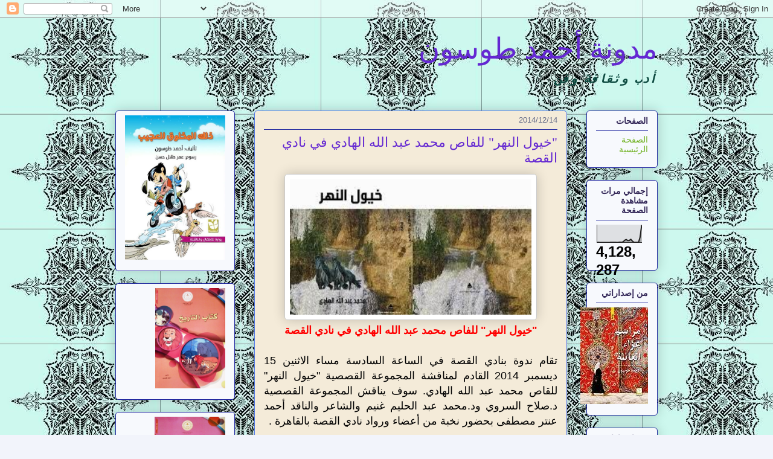

--- FILE ---
content_type: text/html; charset=UTF-8
request_url: https://ahmedtoson.blogspot.com/2014/12/blog-post_0.html
body_size: 31729
content:
<!DOCTYPE html>
<html class='v2' dir='rtl' lang='ar'>
<head>
<link href='https://www.blogger.com/static/v1/widgets/2370241452-css_bundle_v2_rtl.css' rel='stylesheet' type='text/css'/>
<meta content='width=1100' name='viewport'/>
<meta content='text/html; charset=UTF-8' http-equiv='Content-Type'/>
<meta content='blogger' name='generator'/>
<link href='https://ahmedtoson.blogspot.com/favicon.ico' rel='icon' type='image/x-icon'/>
<link href='http://ahmedtoson.blogspot.com/2014/12/blog-post_0.html' rel='canonical'/>
<link rel="alternate" type="application/atom+xml" title="مدونة أحمد طوسون - Atom" href="https://ahmedtoson.blogspot.com/feeds/posts/default" />
<link rel="alternate" type="application/rss+xml" title="مدونة أحمد طوسون - RSS" href="https://ahmedtoson.blogspot.com/feeds/posts/default?alt=rss" />
<link rel="service.post" type="application/atom+xml" title="مدونة أحمد طوسون - Atom" href="https://www.blogger.com/feeds/8676086112166164858/posts/default" />

<link rel="alternate" type="application/atom+xml" title="مدونة أحمد طوسون - Atom" href="https://ahmedtoson.blogspot.com/feeds/8141785910061456725/comments/default" />
<!--Can't find substitution for tag [blog.ieCssRetrofitLinks]-->
<link href='https://blogger.googleusercontent.com/img/b/R29vZ2xl/AVvXsEjo3_EIcQD5_8avs-7voazmouqOyrRNe8PWEYs9YUt-I8ZH7zFScRSBe7-VznPT6966V_nbNNIw0xXABTUtJB20A4mp7vdHWNBmqjrrBXq9oXJettKFxHK4F_t58aXFXSTyUx5xd_FCGVQ/s1600/images.jpg' rel='image_src'/>
<meta content='http://ahmedtoson.blogspot.com/2014/12/blog-post_0.html' property='og:url'/>
<meta content='&quot;خيول النهر&quot; للفاص محمد عبد الله الهادي في نادي القصة' property='og:title'/>
<meta content='    &quot;خيول النهر&quot; للفاص محمد عبد الله الهادي في نادي القصة     تقام ندوة بنادي القصة في الساعة السادسة مساء الاثنين 15 ديسمبر 2014 القادم لمن...' property='og:description'/>
<meta content='https://blogger.googleusercontent.com/img/b/R29vZ2xl/AVvXsEjo3_EIcQD5_8avs-7voazmouqOyrRNe8PWEYs9YUt-I8ZH7zFScRSBe7-VznPT6966V_nbNNIw0xXABTUtJB20A4mp7vdHWNBmqjrrBXq9oXJettKFxHK4F_t58aXFXSTyUx5xd_FCGVQ/w1200-h630-p-k-no-nu/images.jpg' property='og:image'/>
<title>مدونة أحمد طوسون: "خيول النهر" للفاص محمد عبد الله الهادي في نادي القصة</title>
<style id='page-skin-1' type='text/css'><!--
/*
-----------------------------------------------
Blogger Template Style
Name:     Awesome Inc.
Designer: Tina Chen
URL:      tinachen.org
----------------------------------------------- */
/* Content
----------------------------------------------- */
body {
font: normal normal 13px Arial, Tahoma, Helvetica, FreeSans, sans-serif;
color: #000000;
background: #f2f4fb url(//1.bp.blogspot.com/-PA85L0N2T_Q/VSvnCrR5mjI/AAAAAAAAjxQ/-cHyJ7Ul1-E/s0/images%2B3.jpg) repeat scroll top left;
}
html body .content-outer {
min-width: 0;
max-width: 100%;
width: 100%;
}
a:link {
text-decoration: none;
color: #27c9b0;
}
a:visited {
text-decoration: none;
color: #0e4b41;
}
a:hover {
text-decoration: underline;
color: #27c9b0;
}
.body-fauxcolumn-outer .cap-top {
position: absolute;
z-index: 1;
height: 276px;
width: 100%;
background: transparent none repeat-x scroll top left;
_background-image: none;
}
/* Columns
----------------------------------------------- */
.content-inner {
padding: 0;
}
.header-inner .section {
margin: 0 16px;
}
.tabs-inner .section {
margin: 0 16px;
}
.main-inner {
padding-top: 30px;
}
.main-inner .column-center-inner,
.main-inner .column-left-inner,
.main-inner .column-right-inner {
padding: 0 5px;
}
*+html body .main-inner .column-center-inner {
margin-top: -30px;
}
#layout .main-inner .column-center-inner {
margin-top: 0;
}
/* Header
----------------------------------------------- */
.header-outer {
margin: 0 0 0 0;
background: transparent none repeat scroll 0 0;
}
.Header h1 {
font: normal normal 48px Georgia, Utopia, 'Palatino Linotype', Palatino, serif;
color: #6428d2;
text-shadow: 0 0 -1px #000000;
}
.Header h1 a {
color: #6428d2;
}
.Header .description {
font: italic bold 20px 'Courier New', Courier, FreeMono, monospace;
color: #0e4b41;
}
.header-inner .Header .titlewrapper,
.header-inner .Header .descriptionwrapper {
padding-left: 0;
padding-right: 0;
margin-bottom: 0;
}
.header-inner .Header .titlewrapper {
padding-top: 22px;
}
/* Tabs
----------------------------------------------- */
.tabs-outer {
overflow: hidden;
position: relative;
background: #9ab351 url(//www.blogblog.com/1kt/awesomeinc/tabs_gradient_light.png) repeat scroll 0 0;
}
#layout .tabs-outer {
overflow: visible;
}
.tabs-cap-top, .tabs-cap-bottom {
position: absolute;
width: 100%;
border-top: 1px solid #636a87;
}
.tabs-cap-bottom {
bottom: 0;
}
.tabs-inner .widget li a {
display: inline-block;
margin: 0;
padding: .6em 1.5em;
font: normal normal 13px Arial, Tahoma, Helvetica, FreeSans, sans-serif;
color: #16734a;
border-top: 1px solid #636a87;
border-bottom: 1px solid #636a87;
border-right: 1px solid #636a87;
height: 16px;
line-height: 16px;
}
.tabs-inner .widget li:last-child a {
border-left: 1px solid #636a87;
}
.tabs-inner .widget li.selected a, .tabs-inner .widget li a:hover {
background: #519ab3 url(//www.blogblog.com/1kt/awesomeinc/tabs_gradient_light.png) repeat-x scroll 0 -100px;
color: #ffffff;
}
/* Headings
----------------------------------------------- */
h2 {
font: normal bold 14px Arial, Tahoma, Helvetica, FreeSans, sans-serif;
color: #342859;
}
/* Widgets
----------------------------------------------- */
.main-inner .section {
margin: 0 27px;
padding: 0;
}
.main-inner .column-left-outer,
.main-inner .column-right-outer {
margin-top: 0;
}
#layout .main-inner .column-left-outer,
#layout .main-inner .column-right-outer {
margin-top: 0;
}
.main-inner .column-left-inner,
.main-inner .column-right-inner {
background: transparent none repeat 0 0;
-moz-box-shadow: 0 0 0 rgba(0, 0, 0, .2);
-webkit-box-shadow: 0 0 0 rgba(0, 0, 0, .2);
-goog-ms-box-shadow: 0 0 0 rgba(0, 0, 0, .2);
box-shadow: 0 0 0 rgba(0, 0, 0, .2);
-moz-border-radius: 5px;
-webkit-border-radius: 5px;
-goog-ms-border-radius: 5px;
border-radius: 5px;
}
#layout .main-inner .column-left-inner,
#layout .main-inner .column-right-inner {
margin-top: 0;
}
.sidebar .widget {
font: normal normal 14px Arial, Tahoma, Helvetica, FreeSans, sans-serif;
color: #000000;
}
.sidebar .widget a:link {
color: #71b223;
}
.sidebar .widget a:visited {
color: #000000;
}
.sidebar .widget a:hover {
color: #71b223;
}
.sidebar .widget h2 {
text-shadow: 0 0 -1px #000000;
}
.main-inner .widget {
background-color: #f7f9fd;
border: 1px solid #1f269f;
padding: 0 15px 15px;
margin: 20px -16px;
-moz-box-shadow: 0 0 20px rgba(0, 0, 0, .2);
-webkit-box-shadow: 0 0 20px rgba(0, 0, 0, .2);
-goog-ms-box-shadow: 0 0 20px rgba(0, 0, 0, .2);
box-shadow: 0 0 20px rgba(0, 0, 0, .2);
-moz-border-radius: 5px;
-webkit-border-radius: 5px;
-goog-ms-border-radius: 5px;
border-radius: 5px;
}
.main-inner .widget h2 {
margin: 0 -0;
padding: .6em 0 .5em;
border-bottom: 1px solid transparent;
}
.footer-inner .widget h2 {
padding: 0 0 .4em;
border-bottom: 1px solid transparent;
}
.main-inner .widget h2 + div, .footer-inner .widget h2 + div {
border-top: 1px solid #1f269f;
padding-top: 8px;
}
.main-inner .widget .widget-content {
margin: 0 -0;
padding: 7px 0 0;
}
.main-inner .widget ul, .main-inner .widget #ArchiveList ul.flat {
margin: -8px -15px 0;
padding: 0;
list-style: none;
}
.main-inner .widget #ArchiveList {
margin: -8px 0 0;
}
.main-inner .widget ul li, .main-inner .widget #ArchiveList ul.flat li {
padding: .5em 15px;
text-indent: 0;
color: #5a5a5a;
border-top: 0 solid #1f269f;
border-bottom: 1px solid transparent;
}
.main-inner .widget #ArchiveList ul li {
padding-top: .25em;
padding-bottom: .25em;
}
.main-inner .widget ul li:first-child, .main-inner .widget #ArchiveList ul.flat li:first-child {
border-top: none;
}
.main-inner .widget ul li:last-child, .main-inner .widget #ArchiveList ul.flat li:last-child {
border-bottom: none;
}
.post-body {
position: relative;
}
.main-inner .widget .post-body ul {
padding: 0 2.5em;
margin: .5em 0;
list-style: disc;
}
.main-inner .widget .post-body ul li {
padding: 0.25em 0;
margin-bottom: .25em;
color: #000000;
border: none;
}
.footer-inner .widget ul {
padding: 0;
list-style: none;
}
.widget .zippy {
color: #5a5a5a;
}
/* Posts
----------------------------------------------- */
body .main-inner .Blog {
padding: 0;
margin-bottom: 1em;
background-color: transparent;
border: none;
-moz-box-shadow: 0 0 0 rgba(0, 0, 0, 0);
-webkit-box-shadow: 0 0 0 rgba(0, 0, 0, 0);
-goog-ms-box-shadow: 0 0 0 rgba(0, 0, 0, 0);
box-shadow: 0 0 0 rgba(0, 0, 0, 0);
}
.main-inner .section:last-child .Blog:last-child {
padding: 0;
margin-bottom: 1em;
}
.main-inner .widget h2.date-header {
margin: 0 -15px 1px;
padding: 0 0 0 0;
font: normal normal 13px Arial, Tahoma, Helvetica, FreeSans, sans-serif;
color: #636a87;
background: transparent none no-repeat scroll top left;
border-top: 0 solid #16734a;
border-bottom: 1px solid transparent;
-moz-border-radius-topleft: 0;
-moz-border-radius-topright: 0;
-webkit-border-top-left-radius: 0;
-webkit-border-top-right-radius: 0;
border-top-left-radius: 0;
border-top-right-radius: 0;
position: static;
bottom: 100%;
right: 15px;
text-shadow: 0 0 -1px #000000;
}
.main-inner .widget h2.date-header span {
font: normal normal 13px Arial, Tahoma, Helvetica, FreeSans, sans-serif;
display: block;
padding: .5em 15px;
border-left: 0 solid #16734a;
border-right: 0 solid #16734a;
}
.date-outer {
position: relative;
margin: 30px 0 20px;
padding: 0 15px;
background-color: #f4ebd9;
border: 1px solid #577be9;
-moz-box-shadow: 0 0 20px rgba(0, 0, 0, .2);
-webkit-box-shadow: 0 0 20px rgba(0, 0, 0, .2);
-goog-ms-box-shadow: 0 0 20px rgba(0, 0, 0, .2);
box-shadow: 0 0 20px rgba(0, 0, 0, .2);
-moz-border-radius: 5px;
-webkit-border-radius: 5px;
-goog-ms-border-radius: 5px;
border-radius: 5px;
}
.date-outer:first-child {
margin-top: 0;
}
.date-outer:last-child {
margin-bottom: 20px;
-moz-border-radius-bottomleft: 5px;
-moz-border-radius-bottomright: 5px;
-webkit-border-bottom-left-radius: 5px;
-webkit-border-bottom-right-radius: 5px;
-goog-ms-border-bottom-left-radius: 5px;
-goog-ms-border-bottom-right-radius: 5px;
border-bottom-left-radius: 5px;
border-bottom-right-radius: 5px;
}
.date-posts {
margin: 0 -0;
padding: 0 0;
clear: both;
}
.post-outer, .inline-ad {
border-top: 1px solid #16734a;
margin: 0 -0;
padding: 15px 0;
}
.post-outer {
padding-bottom: 10px;
}
.post-outer:first-child {
padding-top: 0;
border-top: none;
}
.post-outer:last-child, .inline-ad:last-child {
border-bottom: none;
}
.post-body {
position: relative;
}
.post-body img {
padding: 8px;
background: #ffffff;
border: 1px solid #c9c9c9;
-moz-box-shadow: 0 0 20px rgba(0, 0, 0, .2);
-webkit-box-shadow: 0 0 20px rgba(0, 0, 0, .2);
box-shadow: 0 0 20px rgba(0, 0, 0, .2);
-moz-border-radius: 5px;
-webkit-border-radius: 5px;
border-radius: 5px;
}
h3.post-title, h4 {
font: normal normal 22px Georgia, Utopia, 'Palatino Linotype', Palatino, serif;
color: #6428d2;
}
h3.post-title a {
font: normal normal 22px Georgia, Utopia, 'Palatino Linotype', Palatino, serif;
color: #6428d2;
}
h3.post-title a:hover {
color: #27c9b0;
text-decoration: underline;
}
.post-header {
margin: 0 0 1em;
}
.post-body {
line-height: 1.4;
}
.post-outer h2 {
color: #000000;
}
.post-footer {
margin: 1.5em 0 0;
}
#blog-pager {
padding: 15px;
font-size: 120%;
background-color: #f2fcf4;
border: 1px solid #1f269f;
-moz-box-shadow: 0 0 20px rgba(0, 0, 0, .2);
-webkit-box-shadow: 0 0 20px rgba(0, 0, 0, .2);
-goog-ms-box-shadow: 0 0 20px rgba(0, 0, 0, .2);
box-shadow: 0 0 20px rgba(0, 0, 0, .2);
-moz-border-radius: 5px;
-webkit-border-radius: 5px;
-goog-ms-border-radius: 5px;
border-radius: 5px;
-moz-border-radius-topleft: 5px;
-moz-border-radius-topright: 5px;
-webkit-border-top-left-radius: 5px;
-webkit-border-top-right-radius: 5px;
-goog-ms-border-top-left-radius: 5px;
-goog-ms-border-top-right-radius: 5px;
border-top-left-radius: 5px;
border-top-right-radius-topright: 5px;
margin-top: 1em;
}
.blog-feeds, .post-feeds {
margin: 1em 0;
text-align: center;
color: #000000;
}
.blog-feeds a, .post-feeds a {
color: #71b223;
}
.blog-feeds a:visited, .post-feeds a:visited {
color: #000000;
}
.blog-feeds a:hover, .post-feeds a:hover {
color: #71b223;
}
.post-outer .comments {
margin-top: 2em;
}
/* Comments
----------------------------------------------- */
.comments .comments-content .icon.blog-author {
background-repeat: no-repeat;
background-image: url([data-uri]);
}
.comments .comments-content .loadmore a {
border-top: 1px solid #636a87;
border-bottom: 1px solid #636a87;
}
.comments .continue {
border-top: 2px solid #636a87;
}
/* Footer
----------------------------------------------- */
.footer-outer {
margin: -20px 0 -1px;
padding: 20px 0 0;
color: #000000;
overflow: hidden;
}
.footer-fauxborder-left {
border-top: 1px solid #1f269f;
background: #f2fcf4 none repeat scroll 0 0;
-moz-box-shadow: 0 0 20px rgba(0, 0, 0, .2);
-webkit-box-shadow: 0 0 20px rgba(0, 0, 0, .2);
-goog-ms-box-shadow: 0 0 20px rgba(0, 0, 0, .2);
box-shadow: 0 0 20px rgba(0, 0, 0, .2);
margin: 0 -20px;
}
/* Mobile
----------------------------------------------- */
body.mobile {
background-size: auto;
}
.mobile .body-fauxcolumn-outer {
background: transparent none repeat scroll top left;
}
*+html body.mobile .main-inner .column-center-inner {
margin-top: 0;
}
.mobile .main-inner .widget {
padding: 0 0 15px;
}
.mobile .main-inner .widget h2 + div,
.mobile .footer-inner .widget h2 + div {
border-top: none;
padding-top: 0;
}
.mobile .footer-inner .widget h2 {
padding: 0.5em 0;
border-bottom: none;
}
.mobile .main-inner .widget .widget-content {
margin: 0;
padding: 7px 0 0;
}
.mobile .main-inner .widget ul,
.mobile .main-inner .widget #ArchiveList ul.flat {
margin: 0 -15px 0;
}
.mobile .main-inner .widget h2.date-header {
right: 0;
}
.mobile .date-header span {
padding: 0.4em 0;
}
.mobile .date-outer:first-child {
margin-bottom: 0;
border: 1px solid #577be9;
-moz-border-radius-topleft: 5px;
-moz-border-radius-topright: 5px;
-webkit-border-top-left-radius: 5px;
-webkit-border-top-right-radius: 5px;
-goog-ms-border-top-left-radius: 5px;
-goog-ms-border-top-right-radius: 5px;
border-top-left-radius: 5px;
border-top-right-radius: 5px;
}
.mobile .date-outer {
border-color: #577be9;
border-width: 0 1px 1px;
}
.mobile .date-outer:last-child {
margin-bottom: 0;
}
.mobile .main-inner {
padding: 0;
}
.mobile .header-inner .section {
margin: 0;
}
.mobile .post-outer, .mobile .inline-ad {
padding: 5px 0;
}
.mobile .tabs-inner .section {
margin: 0 10px;
}
.mobile .main-inner .widget h2 {
margin: 0;
padding: 0;
}
.mobile .main-inner .widget h2.date-header span {
padding: 0;
}
.mobile .main-inner .widget .widget-content {
margin: 0;
padding: 7px 0 0;
}
.mobile #blog-pager {
border: 1px solid transparent;
background: #f2fcf4 none repeat scroll 0 0;
}
.mobile .main-inner .column-left-inner,
.mobile .main-inner .column-right-inner {
background: transparent none repeat 0 0;
-moz-box-shadow: none;
-webkit-box-shadow: none;
-goog-ms-box-shadow: none;
box-shadow: none;
}
.mobile .date-posts {
margin: 0;
padding: 0;
}
.mobile .footer-fauxborder-left {
margin: 0;
border-top: inherit;
}
.mobile .main-inner .section:last-child .Blog:last-child {
margin-bottom: 0;
}
.mobile-index-contents {
color: #000000;
}
.mobile .mobile-link-button {
background: #27c9b0 url(//www.blogblog.com/1kt/awesomeinc/tabs_gradient_light.png) repeat scroll 0 0;
}
.mobile-link-button a:link, .mobile-link-button a:visited {
color: #ffffff;
}
.mobile .tabs-inner .PageList .widget-content {
background: transparent;
border-top: 1px solid;
border-color: #636a87;
color: #16734a;
}
.mobile .tabs-inner .PageList .widget-content .pagelist-arrow {
border-right: 1px solid #636a87;
}

--></style>
<style id='template-skin-1' type='text/css'><!--
body {
min-width: 930px;
}
.content-outer, .content-fauxcolumn-outer, .region-inner {
min-width: 930px;
max-width: 930px;
_width: 930px;
}
.main-inner .columns {
padding-left: 230px;
padding-right: 150px;
}
.main-inner .fauxcolumn-center-outer {
left: 230px;
right: 150px;
/* IE6 does not respect left and right together */
_width: expression(this.parentNode.offsetWidth -
parseInt("230px") -
parseInt("150px") + 'px');
}
.main-inner .fauxcolumn-left-outer {
width: 230px;
}
.main-inner .fauxcolumn-right-outer {
width: 150px;
}
.main-inner .column-left-outer {
width: 230px;
right: 100%;
margin-left: -230px;
}
.main-inner .column-right-outer {
width: 150px;
margin-right: -150px;
}
#layout {
min-width: 0;
}
#layout .content-outer {
min-width: 0;
width: 800px;
}
#layout .region-inner {
min-width: 0;
width: auto;
}
body#layout div.add_widget {
padding: 8px;
}
body#layout div.add_widget a {
margin-left: 32px;
}
--></style>
<style>
    body {background-image:url(\/\/1.bp.blogspot.com\/-PA85L0N2T_Q\/VSvnCrR5mjI\/AAAAAAAAjxQ\/-cHyJ7Ul1-E\/s0\/images%2B3.jpg);}
    
@media (max-width: 200px) { body {background-image:url(\/\/1.bp.blogspot.com\/-PA85L0N2T_Q\/VSvnCrR5mjI\/AAAAAAAAjxQ\/-cHyJ7Ul1-E\/w200\/images%2B3.jpg);}}
@media (max-width: 400px) and (min-width: 201px) { body {background-image:url(\/\/1.bp.blogspot.com\/-PA85L0N2T_Q\/VSvnCrR5mjI\/AAAAAAAAjxQ\/-cHyJ7Ul1-E\/w400\/images%2B3.jpg);}}
@media (max-width: 800px) and (min-width: 401px) { body {background-image:url(\/\/1.bp.blogspot.com\/-PA85L0N2T_Q\/VSvnCrR5mjI\/AAAAAAAAjxQ\/-cHyJ7Ul1-E\/w800\/images%2B3.jpg);}}
@media (max-width: 1200px) and (min-width: 801px) { body {background-image:url(\/\/1.bp.blogspot.com\/-PA85L0N2T_Q\/VSvnCrR5mjI\/AAAAAAAAjxQ\/-cHyJ7Ul1-E\/w1200\/images%2B3.jpg);}}
/* Last tag covers anything over one higher than the previous max-size cap. */
@media (min-width: 1201px) { body {background-image:url(\/\/1.bp.blogspot.com\/-PA85L0N2T_Q\/VSvnCrR5mjI\/AAAAAAAAjxQ\/-cHyJ7Ul1-E\/w1600\/images%2B3.jpg);}}
  </style>
<link href='https://www.blogger.com/dyn-css/authorization.css?targetBlogID=8676086112166164858&amp;zx=1b440748-d8d0-46d4-b58d-ce5194e280d6' media='none' onload='if(media!=&#39;all&#39;)media=&#39;all&#39;' rel='stylesheet'/><noscript><link href='https://www.blogger.com/dyn-css/authorization.css?targetBlogID=8676086112166164858&amp;zx=1b440748-d8d0-46d4-b58d-ce5194e280d6' rel='stylesheet'/></noscript>
<meta name='google-adsense-platform-account' content='ca-host-pub-1556223355139109'/>
<meta name='google-adsense-platform-domain' content='blogspot.com'/>

<!-- data-ad-client=ca-pub-2525923282902043 -->

</head>
<body class='loading variant-renewable'>
<div class='navbar section' id='navbar' name='Navbar'><div class='widget Navbar' data-version='1' id='Navbar1'><script type="text/javascript">
    function setAttributeOnload(object, attribute, val) {
      if(window.addEventListener) {
        window.addEventListener('load',
          function(){ object[attribute] = val; }, false);
      } else {
        window.attachEvent('onload', function(){ object[attribute] = val; });
      }
    }
  </script>
<div id="navbar-iframe-container"></div>
<script type="text/javascript" src="https://apis.google.com/js/platform.js"></script>
<script type="text/javascript">
      gapi.load("gapi.iframes:gapi.iframes.style.bubble", function() {
        if (gapi.iframes && gapi.iframes.getContext) {
          gapi.iframes.getContext().openChild({
              url: 'https://www.blogger.com/navbar/8676086112166164858?po\x3d8141785910061456725\x26origin\x3dhttps://ahmedtoson.blogspot.com',
              where: document.getElementById("navbar-iframe-container"),
              id: "navbar-iframe"
          });
        }
      });
    </script><script type="text/javascript">
(function() {
var script = document.createElement('script');
script.type = 'text/javascript';
script.src = '//pagead2.googlesyndication.com/pagead/js/google_top_exp.js';
var head = document.getElementsByTagName('head')[0];
if (head) {
head.appendChild(script);
}})();
</script>
</div></div>
<div class='body-fauxcolumns'>
<div class='fauxcolumn-outer body-fauxcolumn-outer'>
<div class='cap-top'>
<div class='cap-left'></div>
<div class='cap-right'></div>
</div>
<div class='fauxborder-left'>
<div class='fauxborder-right'></div>
<div class='fauxcolumn-inner'>
</div>
</div>
<div class='cap-bottom'>
<div class='cap-left'></div>
<div class='cap-right'></div>
</div>
</div>
</div>
<div class='content'>
<div class='content-fauxcolumns'>
<div class='fauxcolumn-outer content-fauxcolumn-outer'>
<div class='cap-top'>
<div class='cap-left'></div>
<div class='cap-right'></div>
</div>
<div class='fauxborder-left'>
<div class='fauxborder-right'></div>
<div class='fauxcolumn-inner'>
</div>
</div>
<div class='cap-bottom'>
<div class='cap-left'></div>
<div class='cap-right'></div>
</div>
</div>
</div>
<div class='content-outer'>
<div class='content-cap-top cap-top'>
<div class='cap-left'></div>
<div class='cap-right'></div>
</div>
<div class='fauxborder-left content-fauxborder-left'>
<div class='fauxborder-right content-fauxborder-right'></div>
<div class='content-inner'>
<header>
<div class='header-outer'>
<div class='header-cap-top cap-top'>
<div class='cap-left'></div>
<div class='cap-right'></div>
</div>
<div class='fauxborder-left header-fauxborder-left'>
<div class='fauxborder-right header-fauxborder-right'></div>
<div class='region-inner header-inner'>
<div class='header section' id='header' name='Header'><div class='widget Header' data-version='1' id='Header1'>
<div id='header-inner'>
<div class='titlewrapper'>
<h1 class='title'>
<a href='https://ahmedtoson.blogspot.com/'>
مدونة أحمد طوسون
</a>
</h1>
</div>
<div class='descriptionwrapper'>
<p class='description'><span>أدب وثقافة وفن</span></p>
</div>
</div>
</div></div>
</div>
</div>
<div class='header-cap-bottom cap-bottom'>
<div class='cap-left'></div>
<div class='cap-right'></div>
</div>
</div>
</header>
<div class='tabs-outer'>
<div class='tabs-cap-top cap-top'>
<div class='cap-left'></div>
<div class='cap-right'></div>
</div>
<div class='fauxborder-left tabs-fauxborder-left'>
<div class='fauxborder-right tabs-fauxborder-right'></div>
<div class='region-inner tabs-inner'>
<div class='tabs no-items section' id='crosscol' name='عبر الأعمدة'></div>
<div class='tabs no-items section' id='crosscol-overflow' name='Cross-Column 2'></div>
</div>
</div>
<div class='tabs-cap-bottom cap-bottom'>
<div class='cap-left'></div>
<div class='cap-right'></div>
</div>
</div>
<div class='main-outer'>
<div class='main-cap-top cap-top'>
<div class='cap-left'></div>
<div class='cap-right'></div>
</div>
<div class='fauxborder-left main-fauxborder-left'>
<div class='fauxborder-right main-fauxborder-right'></div>
<div class='region-inner main-inner'>
<div class='columns fauxcolumns'>
<div class='fauxcolumn-outer fauxcolumn-center-outer'>
<div class='cap-top'>
<div class='cap-left'></div>
<div class='cap-right'></div>
</div>
<div class='fauxborder-left'>
<div class='fauxborder-right'></div>
<div class='fauxcolumn-inner'>
</div>
</div>
<div class='cap-bottom'>
<div class='cap-left'></div>
<div class='cap-right'></div>
</div>
</div>
<div class='fauxcolumn-outer fauxcolumn-left-outer'>
<div class='cap-top'>
<div class='cap-left'></div>
<div class='cap-right'></div>
</div>
<div class='fauxborder-left'>
<div class='fauxborder-right'></div>
<div class='fauxcolumn-inner'>
</div>
</div>
<div class='cap-bottom'>
<div class='cap-left'></div>
<div class='cap-right'></div>
</div>
</div>
<div class='fauxcolumn-outer fauxcolumn-right-outer'>
<div class='cap-top'>
<div class='cap-left'></div>
<div class='cap-right'></div>
</div>
<div class='fauxborder-left'>
<div class='fauxborder-right'></div>
<div class='fauxcolumn-inner'>
</div>
</div>
<div class='cap-bottom'>
<div class='cap-left'></div>
<div class='cap-right'></div>
</div>
</div>
<!-- corrects IE6 width calculation -->
<div class='columns-inner'>
<div class='column-center-outer'>
<div class='column-center-inner'>
<div class='main section' id='main' name='رئيسي'><div class='widget Blog' data-version='1' id='Blog1'>
<div class='blog-posts hfeed'>

          <div class="date-outer">
        
<h2 class='date-header'><span>2014/12/14</span></h2>

          <div class="date-posts">
        
<div class='post-outer'>
<div class='post hentry uncustomized-post-template' itemprop='blogPost' itemscope='itemscope' itemtype='http://schema.org/BlogPosting'>
<meta content='https://blogger.googleusercontent.com/img/b/R29vZ2xl/AVvXsEjo3_EIcQD5_8avs-7voazmouqOyrRNe8PWEYs9YUt-I8ZH7zFScRSBe7-VznPT6966V_nbNNIw0xXABTUtJB20A4mp7vdHWNBmqjrrBXq9oXJettKFxHK4F_t58aXFXSTyUx5xd_FCGVQ/s1600/images.jpg' itemprop='image_url'/>
<meta content='8676086112166164858' itemprop='blogId'/>
<meta content='8141785910061456725' itemprop='postId'/>
<a name='8141785910061456725'></a>
<h3 class='post-title entry-title' itemprop='name'>
"خيول النهر" للفاص محمد عبد الله الهادي في نادي القصة
</h3>
<div class='post-header'>
<div class='post-header-line-1'></div>
</div>
<div class='post-body entry-content' id='post-body-8141785910061456725' itemprop='description articleBody'>
<div dir="rtl" style="text-align: right;" trbidi="on">
<div class="separator" style="clear: both; text-align: center;">
<a href="https://blogger.googleusercontent.com/img/b/R29vZ2xl/AVvXsEjo3_EIcQD5_8avs-7voazmouqOyrRNe8PWEYs9YUt-I8ZH7zFScRSBe7-VznPT6966V_nbNNIw0xXABTUtJB20A4mp7vdHWNBmqjrrBXq9oXJettKFxHK4F_t58aXFXSTyUx5xd_FCGVQ/s1600/images.jpg" imageanchor="1" style="margin-left: 1em; margin-right: 1em;"><img border="0" height="224" src="https://blogger.googleusercontent.com/img/b/R29vZ2xl/AVvXsEjo3_EIcQD5_8avs-7voazmouqOyrRNe8PWEYs9YUt-I8ZH7zFScRSBe7-VznPT6966V_nbNNIw0xXABTUtJB20A4mp7vdHWNBmqjrrBXq9oXJettKFxHK4F_t58aXFXSTyUx5xd_FCGVQ/s1600/images.jpg" width="400" /></a></div>
<div style="text-align: center;">
<span style="color: red;"><b><span style="font-size: large;">"خيول النهر" للفاص محمد عبد الله الهادي في نادي القصة</span></b></span></div>
<div style="text-align: justify;">
<span style="font-size: large;"><br /></span></div>
<div style="text-align: justify;">
<span style="font-size: large;">تقام ندوة بنادي القصة في الساعة السادسة مساء الاثنين 15 ديسمبر 2014 القادم لمناقشة المجموعة القصصية "خيول النهر" للقاص محمد عبد الله الهادي.
سوف يناقش المجموعة القصصية د.صلاح السروي ود.محمد عبد الحليم غنيم
والشاعر والناقد أحمد عنتر مصطفى بحضور نخبة من أعضاء ورواد نادي القصة بالقاهرة .</span></div>
</div>
<div style='clear: both;'></div>
</div>
<div class='post-footer'>
<div class='post-footer-line post-footer-line-1'>
<span class='post-author vcard'>
مرسلة بواسطة
<span class='fn' itemprop='author' itemscope='itemscope' itemtype='http://schema.org/Person'>
<meta content='https://www.blogger.com/profile/04365031981944502070' itemprop='url'/>
<a class='g-profile' href='https://www.blogger.com/profile/04365031981944502070' rel='author' title='author profile'>
<span itemprop='name'>أحمد طوسون</span>
</a>
</span>
</span>
<span class='post-timestamp'>
في
<meta content='http://ahmedtoson.blogspot.com/2014/12/blog-post_0.html' itemprop='url'/>
<a class='timestamp-link' href='https://ahmedtoson.blogspot.com/2014/12/blog-post_0.html' rel='bookmark' title='permanent link'><abbr class='published' itemprop='datePublished' title='2014-12-14T02:23:00-08:00'>2:23 ص</abbr></a>
</span>
<span class='post-comment-link'>
</span>
<span class='post-icons'>
<span class='item-action'>
<a href='https://www.blogger.com/email-post/8676086112166164858/8141785910061456725' title='إرسال رسالة إلكترونية'>
<img alt='' class='icon-action' height='13' src='https://resources.blogblog.com/img/icon18_email.gif' width='18'/>
</a>
</span>
<span class='item-control blog-admin pid-124125236'>
<a href='https://www.blogger.com/post-edit.g?blogID=8676086112166164858&postID=8141785910061456725&from=pencil' title='تعديل الرسالة'>
<img alt='' class='icon-action' height='18' src='https://resources.blogblog.com/img/icon18_edit_allbkg.gif' width='18'/>
</a>
</span>
</span>
<div class='post-share-buttons goog-inline-block'>
<a class='goog-inline-block share-button sb-email' href='https://www.blogger.com/share-post.g?blogID=8676086112166164858&postID=8141785910061456725&target=email' target='_blank' title='إرسال بالبريد الإلكتروني'><span class='share-button-link-text'>إرسال بالبريد الإلكتروني</span></a><a class='goog-inline-block share-button sb-blog' href='https://www.blogger.com/share-post.g?blogID=8676086112166164858&postID=8141785910061456725&target=blog' onclick='window.open(this.href, "_blank", "height=270,width=475"); return false;' target='_blank' title='كتابة مدونة حول هذه المشاركة'><span class='share-button-link-text'>كتابة مدونة حول هذه المشاركة</span></a><a class='goog-inline-block share-button sb-twitter' href='https://www.blogger.com/share-post.g?blogID=8676086112166164858&postID=8141785910061456725&target=twitter' target='_blank' title='‏المشاركة على X'><span class='share-button-link-text'>&#8207;المشاركة على X</span></a><a class='goog-inline-block share-button sb-facebook' href='https://www.blogger.com/share-post.g?blogID=8676086112166164858&postID=8141785910061456725&target=facebook' onclick='window.open(this.href, "_blank", "height=430,width=640"); return false;' target='_blank' title='‏المشاركة في Facebook'><span class='share-button-link-text'>&#8207;المشاركة في Facebook</span></a><a class='goog-inline-block share-button sb-pinterest' href='https://www.blogger.com/share-post.g?blogID=8676086112166164858&postID=8141785910061456725&target=pinterest' target='_blank' title='‏المشاركة على Pinterest'><span class='share-button-link-text'>&#8207;المشاركة على Pinterest</span></a>
</div>
</div>
<div class='post-footer-line post-footer-line-2'>
<span class='post-labels'>
التسميات:
<a href='https://ahmedtoson.blogspot.com/search/label/%D8%A3%D8%AE%D8%A8%D8%A7%D8%B1%20%D9%88%D9%85%D8%AA%D8%A7%D8%A8%D8%B9%D8%A7%D8%AA' rel='tag'>أخبار ومتابعات</a>
</span>
</div>
<div class='post-footer-line post-footer-line-3'>
<span class='post-location'>
</span>
</div>
</div>
</div>
<div class='comments' id='comments'>
<a name='comments'></a>
<h4>ليست هناك تعليقات:</h4>
<div id='Blog1_comments-block-wrapper'>
<dl class='avatar-comment-indent' id='comments-block'>
</dl>
</div>
<p class='comment-footer'>
<a href='https://www.blogger.com/comment/fullpage/post/8676086112166164858/8141785910061456725' onclick=''>إرسال تعليق</a>
</p>
</div>
</div>
<div class='inline-ad'>
<!--Can't find substitution for tag [adCode]-->
</div>

        </div></div>
      
</div>
<div class='blog-pager' id='blog-pager'>
<span id='blog-pager-newer-link'>
<a class='blog-pager-newer-link' href='https://ahmedtoson.blogspot.com/2014/12/blog-post_32.html' id='Blog1_blog-pager-newer-link' title='رسالة أحدث'>رسالة أحدث</a>
</span>
<span id='blog-pager-older-link'>
<a class='blog-pager-older-link' href='https://ahmedtoson.blogspot.com/2014/12/blog-post_74.html' id='Blog1_blog-pager-older-link' title='رسالة أقدم'>رسالة أقدم</a>
</span>
<a class='home-link' href='https://ahmedtoson.blogspot.com/'>الصفحة الرئيسية</a>
</div>
<div class='clear'></div>
<div class='post-feeds'>
<div class='feed-links'>
الاشتراك في:
<a class='feed-link' href='https://ahmedtoson.blogspot.com/feeds/8141785910061456725/comments/default' target='_blank' type='application/atom+xml'>تعليقات الرسالة (Atom)</a>
</div>
</div>
</div></div>
</div>
</div>
<div class='column-left-outer'>
<div class='column-left-inner'>
<aside>
<div class='sidebar section' id='sidebar-left-1'><div class='widget Image' data-version='1' id='Image26'>
<div class='widget-content'>
<img alt='' height='239' id='Image26_img' src='https://blogger.googleusercontent.com/img/b/R29vZ2xl/AVvXsEgu6zIxLIIw7ABe2WXtef79S7Y9Qqtl2nCUjJ0Ica1VFT6b_ECeAHqpvKADAH0YIF_UagxIHrHgw1R1Z2_Qarx7urJaqv91rNsUzA9499cFDoR10Hsi5tGD8SFOm9ZTYcGN4eBp_P8KrzgM/s1600/DenShj4X4AA0Dd_.jpg+large.jpg' width='166'/>
<br/>
</div>
<div class='clear'></div>
</div><div class='widget Image' data-version='1' id='Image28'>
<div class='widget-content'>
<img alt='' height='166' id='Image28_img' src='https://blogger.googleusercontent.com/img/b/R29vZ2xl/AVvXsEipnnrQmEa9ARyq87w162kSj6T15E_-7AvN6idk8fsNqgrog4rKCOH9zaF-3Spt4gBMs8SMzb4xx3T1btvFHt8G_McJRa4v5HCBsdxZQ43XQhZD3wg_WS06CHppQY6QU29PChUk2WuQeW2v/s1600/%25D9%2583%25D8%25AA%25D8%25A7%25D8%25A8+%25D8%25A7%25D9%2584%25D8%25AA%25D8%25A7%25D8%25B1%25D9%258A%25D8%25AE.jpg' width='116'/>
<br/>
</div>
<div class='clear'></div>
</div><div class='widget Image' data-version='1' id='Image27'>
<div class='widget-content'>
<img alt='' height='166' id='Image27_img' src='https://blogger.googleusercontent.com/img/b/R29vZ2xl/AVvXsEiaNGfv9hvQQS2ab-NUlpz1iV1j4TU9MF4evCzsHlnN0cfv6rRAF8kqeQn1iU0n6MkT4c7fJnrpcLlftGNSKxqHaLggw06kf1X-MbMCqXaYyot830pdetJY1q-Wln3gBQylATvXcmrFRf7E/s1600/%25D8%25A7%25D9%2584%25D8%25B3%25D9%2584%25D8%25AD%25D9%2581%25D8%25A7%25D8%25A9+%25D9%2588%25D8%25A7%25D9%2584%25D8%25B9%25D9%2582%25D8%25A7%25D8%25A8.jpg' width='117'/>
<br/>
</div>
<div class='clear'></div>
</div><div class='widget Text' data-version='1' id='Text1'>
<div class='widget-content'>
<strong><span style="color:#ff6600;">                                                <span style="color: #3333ff;">  دعوة</span></span></strong><span style="color: #3333ff;"><br /><br /><strong>لنشر إبدعاتكم وأخبار أنشطتكم الأدبية والثقافية والفنية بالمدونة يرجى إرسال المادة مرفقة بالصور على</strong></span><br /><span style="color:black;"><span style="color:#ff6600;"><span style="color:black;"><!--[if gte mso 9]><xml>  <w:WordDocument>   <w:View>Normal</w:View>   <w:Zoom>0</w:Zoom>   <w:TrackMoves/>   <w:TrackFormatting/>   <w:PunctuationKerning/>   <w:ValidateAgainstSchemas/>   <w:SaveIfXMLInvalid>false</w:SaveIfXMLInvalid>   <w:IgnoreMixedContent>false</w:IgnoreMixedContent>   <w:AlwaysShowPlaceholderText>false</w:AlwaysShowPlaceholderText>   <w:DoNotPromoteQF/>   <w:LidThemeOther>EN-US</w:LidThemeOther>   <w:LidThemeAsian>X-NONE</w:LidThemeAsian>   <w:LidThemeComplexScript>AR-SA</w:LidThemeComplexScript>   <w:Compatibility>    <w:BreakWrappedTables/>    <w:SnapToGridInCell/>    <w:WrapTextWithPunct/>    <w:UseAsianBreakRules/>    <w:DontGrowAutofit/>    <w:SplitPgBreakAndParaMark/>    <w:DontVertAlignCellWithSp/>    <w:DontBreakConstrainedForcedTables/>    <w:DontVertAlignInTxbx/>    <w:Word11KerningPairs/>    <w:CachedColBalance/>   </w:Compatibility>   <w:BrowserLevel>MicrosoftInternetExplorer4</w:BrowserLevel>   <m:mathPr>    <m:mathFont m:val="Cambria Math"/>    <m:brkBin m:val="before"/>    <m:brkBinSub m:val="&#45;-"/>    <m:smallFrac m:val="off"/>    <m:dispDef/>    <m:lMargin m:val="0"/>    <m:rMargin m:val="0"/>    <m:defJc m:val="centerGroup"/>    <m:wrapIndent m:val="1440"/>    <m:intLim m:val="subSup"/>    <m:naryLim m:val="undOvr"/>   </m:mathPr></w:WordDocument> </xml><![endif]--><!--[if gte mso 9]><xml>  <w:LatentStyles DefLockedState="false" DefUnhideWhenUsed="true"   DefSemiHidden="true" DefQFormat="false" DefPriority="99"   LatentStyleCount="267">   <w:LsdException Locked="false" Priority="0" SemiHidden="false"    UnhideWhenUsed="false" QFormat="true" Name="Normal"/>   <w:LsdException Locked="false" Priority="9" SemiHidden="false"    UnhideWhenUsed="false" QFormat="true" Name="heading 1"/>   <w:LsdException Locked="false" Priority="9" QFormat="true" Name="heading 2"/>   <w:LsdException Locked="false" Priority="9" QFormat="true" Name="heading 3"/>   <w:LsdException Locked="false" Priority="9" QFormat="true" Name="heading 4"/>   <w:LsdException Locked="false" Priority="9" QFormat="true" Name="heading 5"/>   <w:LsdException Locked="false" Priority="9" QFormat="true" Name="heading 6"/>   <w:LsdException Locked="false" Priority="9" QFormat="true" Name="heading 7"/>   <w:LsdException Locked="false" Priority="9" QFormat="true" Name="heading 8"/>   <w:LsdException Locked="false" Priority="9" QFormat="true" Name="heading 9"/>   <w:LsdException Locked="false" Priority="39" Name="toc 1"/>   <w:LsdException Locked="false" Priority="39" Name="toc 2"/>   <w:LsdException Locked="false" Priority="39" Name="toc 3"/>   <w:LsdException Locked="false" Priority="39" Name="toc 4"/>   <w:LsdException Locked="false" Priority="39" Name="toc 5"/>   <w:LsdException Locked="false" Priority="39" Name="toc 6"/>   <w:LsdException Locked="false" Priority="39" Name="toc 7"/>   <w:LsdException Locked="false" Priority="39" Name="toc 8"/>   <w:LsdException Locked="false" Priority="39" Name="toc 9"/>   <w:LsdException Locked="false" Priority="35" QFormat="true" Name="caption"/>   <w:LsdException Locked="false" Priority="10" SemiHidden="false"    UnhideWhenUsed="false" QFormat="true" Name="Title"/>   <w:LsdException Locked="false" Priority="1" Name="Default Paragraph Font"/>   <w:LsdException Locked="false" Priority="11" SemiHidden="false"    UnhideWhenUsed="false" QFormat="true" Name="Subtitle"/>   <w:LsdException Locked="false" Priority="0" Name="Hyperlink"/>   <w:LsdException Locked="false" Priority="22" SemiHidden="false"    UnhideWhenUsed="false" QFormat="true" Name="Strong"/>   <w:LsdException Locked="false" Priority="20" SemiHidden="false"    UnhideWhenUsed="false" QFormat="true" Name="Emphasis"/>   <w:LsdException Locked="false" Priority="59" SemiHidden="false"    UnhideWhenUsed="false" Name="Table Grid"/>   <w:LsdException Locked="false" UnhideWhenUsed="false" Name="Placeholder Text"/>   <w:LsdException Locked="false" Priority="1" SemiHidden="false"    UnhideWhenUsed="false" QFormat="true" Name="No Spacing"/>   <w:LsdException Locked="false" Priority="60" SemiHidden="false"    UnhideWhenUsed="false" Name="Light Shading"/>   <w:LsdException Locked="false" Priority="61" SemiHidden="false"    UnhideWhenUsed="false" Name="Light List"/>   <w:LsdException Locked="false" Priority="62" SemiHidden="false"    UnhideWhenUsed="false" Name="Light Grid"/>   <w:LsdException Locked="false" Priority="63" SemiHidden="false"    UnhideWhenUsed="false" Name="Medium Shading 1"/>   <w:LsdException Locked="false" Priority="64" SemiHidden="false"    UnhideWhenUsed="false" Name="Medium Shading 2"/>   <w:LsdException Locked="false" Priority="65" SemiHidden="false"    UnhideWhenUsed="false" Name="Medium List 1"/>   <w:LsdException Locked="false" Priority="66" SemiHidden="false"    UnhideWhenUsed="false" Name="Medium List 2"/>   <w:LsdException Locked="false" Priority="67" SemiHidden="false"    UnhideWhenUsed="false" Name="Medium Grid 1"/>   <w:LsdException Locked="false" Priority="68" SemiHidden="false"    UnhideWhenUsed="false" Name="Medium Grid 2"/>   <w:LsdException Locked="false" Priority="69" SemiHidden="false"    UnhideWhenUsed="false" Name="Medium Grid 3"/>   <w:LsdException Locked="false" Priority="70" SemiHidden="false"    UnhideWhenUsed="false" Name="Dark List"/>   <w:LsdException Locked="false" Priority="71" SemiHidden="false"    UnhideWhenUsed="false" Name="Colorful Shading"/>   <w:LsdException Locked="false" Priority="72" SemiHidden="false"    UnhideWhenUsed="false" Name="Colorful List"/>   <w:LsdException Locked="false" Priority="73" SemiHidden="false"    UnhideWhenUsed="false" Name="Colorful Grid"/>   <w:LsdException Locked="false" Priority="60" SemiHidden="false"    UnhideWhenUsed="false" Name="Light Shading Accent 1"/>   <w:LsdException Locked="false" Priority="61" SemiHidden="false"    UnhideWhenUsed="false" Name="Light List Accent 1"/>   <w:LsdException Locked="false" Priority="62" SemiHidden="false"    UnhideWhenUsed="false" Name="Light Grid Accent 1"/>   <w:LsdException Locked="false" Priority="63" SemiHidden="false"    UnhideWhenUsed="false" Name="Medium Shading 1 Accent 1"/>   <w:LsdException Locked="false" Priority="64" SemiHidden="false"    UnhideWhenUsed="false" Name="Medium Shading 2 Accent 1"/>   <w:LsdException Locked="false" Priority="65" SemiHidden="false"    UnhideWhenUsed="false" Name="Medium List 1 Accent 1"/>   <w:LsdException Locked="false" UnhideWhenUsed="false" Name="Revision"/>   <w:LsdException Locked="false" Priority="34" SemiHidden="false"    UnhideWhenUsed="false" QFormat="true" Name="List Paragraph"/>   <w:LsdException Locked="false" Priority="29" SemiHidden="false"    UnhideWhenUsed="false" QFormat="true" Name="Quote"/>   <w:LsdException Locked="false" Priority="30" SemiHidden="false"    UnhideWhenUsed="false" QFormat="true" Name="Intense Quote"/>   <w:LsdException Locked="false" Priority="66" SemiHidden="false"    UnhideWhenUsed="false" Name="Medium List 2 Accent 1"/>   <w:LsdException Locked="false" Priority="67" SemiHidden="false"    UnhideWhenUsed="false" Name="Medium Grid 1 Accent 1"/>   <w:LsdException Locked="false" Priority="68" SemiHidden="false"    UnhideWhenUsed="false" Name="Medium Grid 2 Accent 1"/>   <w:LsdException Locked="false" Priority="69" SemiHidden="false"    UnhideWhenUsed="false" Name="Medium Grid 3 Accent 1"/>   <w:LsdException Locked="false" Priority="70" SemiHidden="false"    UnhideWhenUsed="false" Name="Dark List Accent 1"/>   <w:LsdException Locked="false" Priority="71" SemiHidden="false"    UnhideWhenUsed="false" Name="Colorful Shading Accent 1"/>   <w:LsdException Locked="false" Priority="72" SemiHidden="false"    UnhideWhenUsed="false" Name="Colorful List Accent 1"/>   <w:LsdException Locked="false" Priority="73" SemiHidden="false"    UnhideWhenUsed="false" Name="Colorful Grid Accent 1"/>   <w:LsdException Locked="false" Priority="60" SemiHidden="false"    UnhideWhenUsed="false" Name="Light Shading Accent 2"/>   <w:LsdException Locked="false" Priority="61" SemiHidden="false"    UnhideWhenUsed="false" Name="Light List Accent 2"/>   <w:LsdException Locked="false" Priority="62" SemiHidden="false"    UnhideWhenUsed="false" Name="Light Grid Accent 2"/>   <w:LsdException Locked="false" Priority="63" SemiHidden="false"    UnhideWhenUsed="false" Name="Medium Shading 1 Accent 2"/>   <w:LsdException Locked="false" Priority="64" SemiHidden="false"    UnhideWhenUsed="false" Name="Medium Shading 2 Accent 2"/>   <w:LsdException Locked="false" Priority="65" SemiHidden="false"    UnhideWhenUsed="false" Name="Medium List 1 Accent 2"/>   <w:LsdException Locked="false" Priority="66" SemiHidden="false"    UnhideWhenUsed="false" Name="Medium List 2 Accent 2"/>   <w:LsdException Locked="false" Priority="67" SemiHidden="false"    UnhideWhenUsed="false" Name="Medium Grid 1 Accent 2"/>   <w:LsdException Locked="false" Priority="68" SemiHidden="false"    UnhideWhenUsed="false" Name="Medium Grid 2 Accent 2"/>   <w:LsdException Locked="false" Priority="69" SemiHidden="false"    UnhideWhenUsed="false" Name="Medium Grid 3 Accent 2"/>   <w:LsdException Locked="false" Priority="70" SemiHidden="false"    UnhideWhenUsed="false" Name="Dark List Accent 2"/>   <w:LsdException Locked="false" Priority="71" SemiHidden="false"    UnhideWhenUsed="false" Name="Colorful Shading Accent 2"/>   <w:LsdException Locked="false" Priority="72" SemiHidden="false"    UnhideWhenUsed="false" Name="Colorful List Accent 2"/>   <w:LsdException Locked="false" Priority="73" SemiHidden="false"    UnhideWhenUsed="false" Name="Colorful Grid Accent 2"/>   <w:LsdException Locked="false" Priority="60" SemiHidden="false"    UnhideWhenUsed="false" Name="Light Shading Accent 3"/>   <w:LsdException Locked="false" Priority="61" SemiHidden="false"    UnhideWhenUsed="false" Name="Light List Accent 3"/>   <w:LsdException Locked="false" Priority="62" SemiHidden="false"    UnhideWhenUsed="false" Name="Light Grid Accent 3"/>   <w:LsdException Locked="false" Priority="63" SemiHidden="false"    UnhideWhenUsed="false" Name="Medium Shading 1 Accent 3"/>   <w:LsdException Locked="false" Priority="64" SemiHidden="false"    UnhideWhenUsed="false" Name="Medium Shading 2 Accent 3"/>   <w:LsdException Locked="false" Priority="65" SemiHidden="false"    UnhideWhenUsed="false" Name="Medium List 1 Accent 3"/>   <w:LsdException Locked="false" Priority="66" SemiHidden="false"    UnhideWhenUsed="false" Name="Medium List 2 Accent 3"/>   <w:LsdException Locked="false" Priority="67" SemiHidden="false"    UnhideWhenUsed="false" Name="Medium Grid 1 Accent 3"/>   <w:LsdException Locked="false" Priority="68" SemiHidden="false"    UnhideWhenUsed="false" Name="Medium Grid 2 Accent 3"/>   <w:LsdException Locked="false" Priority="69" SemiHidden="false"    UnhideWhenUsed="false" Name="Medium Grid 3 Accent 3"/>   <w:LsdException Locked="false" Priority="70" SemiHidden="false"    UnhideWhenUsed="false" Name="Dark List Accent 3"/>   <w:LsdException Locked="false" Priority="71" SemiHidden="false"    UnhideWhenUsed="false" Name="Colorful Shading Accent 3"/>   <w:LsdException Locked="false" Priority="72" SemiHidden="false"    UnhideWhenUsed="false" Name="Colorful List Accent 3"/>   <w:LsdException Locked="false" Priority="73" SemiHidden="false"    UnhideWhenUsed="false" Name="Colorful Grid Accent 3"/>   <w:LsdException Locked="false" Priority="60" SemiHidden="false"    UnhideWhenUsed="false" Name="Light Shading Accent 4"/>   <w:LsdException Locked="false" Priority="61" SemiHidden="false"    UnhideWhenUsed="false" Name="Light List Accent 4"/>   <w:LsdException Locked="false" Priority="62" SemiHidden="false"    UnhideWhenUsed="false" Name="Light Grid Accent 4"/>   <w:LsdException Locked="false" Priority="63" SemiHidden="false"    UnhideWhenUsed="false" Name="Medium Shading 1 Accent 4"/>   <w:LsdException Locked="false" Priority="64" SemiHidden="false"    UnhideWhenUsed="false" Name="Medium Shading 2 Accent 4"/>   <w:LsdException Locked="false" Priority="65" SemiHidden="false"    UnhideWhenUsed="false" Name="Medium List 1 Accent 4"/>   <w:LsdException Locked="false" Priority="66" SemiHidden="false"    UnhideWhenUsed="false" Name="Medium List 2 Accent 4"/>   <w:LsdException Locked="false" Priority="67" SemiHidden="false"    UnhideWhenUsed="false" Name="Medium Grid 1 Accent 4"/>   <w:LsdException Locked="false" Priority="68" SemiHidden="false"    UnhideWhenUsed="false" Name="Medium Grid 2 Accent 4"/>   <w:LsdException Locked="false" Priority="69" SemiHidden="false"    UnhideWhenUsed="false" Name="Medium Grid 3 Accent 4"/>   <w:LsdException Locked="false" Priority="70" SemiHidden="false"    UnhideWhenUsed="false" Name="Dark List Accent 4"/>   <w:LsdException Locked="false" Priority="71" SemiHidden="false"    UnhideWhenUsed="false" Name="Colorful Shading Accent 4"/>   <w:LsdException Locked="false" Priority="72" SemiHidden="false"    UnhideWhenUsed="false" Name="Colorful List Accent 4"/>   <w:LsdException Locked="false" Priority="73" SemiHidden="false"    UnhideWhenUsed="false" Name="Colorful Grid Accent 4"/>   <w:LsdException Locked="false" Priority="60" SemiHidden="false"    UnhideWhenUsed="false" Name="Light Shading Accent 5"/>   <w:LsdException Locked="false" Priority="61" SemiHidden="false"    UnhideWhenUsed="false" Name="Light List Accent 5"/>   <w:LsdException Locked="false" Priority="62" SemiHidden="false"    UnhideWhenUsed="false" Name="Light Grid Accent 5"/>   <w:LsdException Locked="false" Priority="63" SemiHidden="false"    UnhideWhenUsed="false" Name="Medium Shading 1 Accent 5"/>   <w:LsdException Locked="false" Priority="64" SemiHidden="false"    UnhideWhenUsed="false" Name="Medium Shading 2 Accent 5"/>   <w:LsdException Locked="false" Priority="65" SemiHidden="false"    UnhideWhenUsed="false" Name="Medium List 1 Accent 5"/>   <w:LsdException Locked="false" Priority="66" SemiHidden="false"    UnhideWhenUsed="false" Name="Medium List 2 Accent 5"/>   <w:LsdException Locked="false" Priority="67" SemiHidden="false"    UnhideWhenUsed="false" Name="Medium Grid 1 Accent 5"/>   <w:LsdException Locked="false" Priority="68" SemiHidden="false"    UnhideWhenUsed="false" Name="Medium Grid 2 Accent 5"/>   <w:LsdException Locked="false" Priority="69" SemiHidden="false"    UnhideWhenUsed="false" Name="Medium Grid 3 Accent 5"/>   <w:LsdException Locked="false" Priority="70" SemiHidden="false"    UnhideWhenUsed="false" Name="Dark List Accent 5"/>   <w:LsdException Locked="false" Priority="71" SemiHidden="false"    UnhideWhenUsed="false" Name="Colorful Shading Accent 5"/>   <w:LsdException Locked="false" Priority="72" SemiHidden="false"    UnhideWhenUsed="false" Name="Colorful List Accent 5"/>   <w:LsdException Locked="false" Priority="73" SemiHidden="false"    UnhideWhenUsed="false" Name="Colorful Grid Accent 5"/>   <w:LsdException Locked="false" Priority="60" SemiHidden="false"    UnhideWhenUsed="false" Name="Light Shading Accent 6"/>   <w:LsdException Locked="false" Priority="61" SemiHidden="false"    UnhideWhenUsed="false" Name="Light List Accent 6"/>   <w:LsdException Locked="false" Priority="62" SemiHidden="false"    UnhideWhenUsed="false" Name="Light Grid Accent 6"/>   <w:LsdException Locked="false" Priority="63" SemiHidden="false"    UnhideWhenUsed="false" Name="Medium Shading 1 Accent 6"/>   <w:LsdException Locked="false" Priority="64" SemiHidden="false"    UnhideWhenUsed="false" Name="Medium Shading 2 Accent 6"/>   <w:LsdException Locked="false" Priority="65" SemiHidden="false"    UnhideWhenUsed="false" Name="Medium List 1 Accent 6"/>   <w:LsdException Locked="false" Priority="66" SemiHidden="false"    UnhideWhenUsed="false" Name="Medium List 2 Accent 6"/>   <w:LsdException Locked="false" Priority="67" SemiHidden="false"    UnhideWhenUsed="false" Name="Medium Grid 1 Accent 6"/>   <w:LsdException Locked="false" Priority="68" SemiHidden="false"    UnhideWhenUsed="false" Name="Medium Grid 2 Accent 6"/>   <w:LsdException Locked="false" Priority="69" SemiHidden="false"    UnhideWhenUsed="false" Name="Medium Grid 3 Accent 6"/>   <w:LsdException Locked="false" Priority="70" SemiHidden="false"    UnhideWhenUsed="false" Name="Dark List Accent 6"/>   <w:LsdException Locked="false" Priority="71" SemiHidden="false"    UnhideWhenUsed="false" Name="Colorful Shading Accent 6"/>   <w:LsdException Locked="false" Priority="72" SemiHidden="false"    UnhideWhenUsed="false" Name="Colorful List Accent 6"/>   <w:LsdException Locked="false" Priority="73" SemiHidden="false"    UnhideWhenUsed="false" Name="Colorful Grid Accent 6"/>   <w:LsdException Locked="false" Priority="19" SemiHidden="false"    UnhideWhenUsed="false" QFormat="true" Name="Subtle Emphasis"/>   <w:LsdException Locked="false" Priority="21" SemiHidden="false"    UnhideWhenUsed="false" QFormat="true" Name="Intense Emphasis"/>   <w:LsdException Locked="false" Priority="31" SemiHidden="false"    UnhideWhenUsed="false" QFormat="true" Name="Subtle Reference"/>   <w:LsdException Locked="false" Priority="32" SemiHidden="false"    UnhideWhenUsed="false" QFormat="true" Name="Intense Reference"/>   <w:LsdException Locked="false" Priority="33" SemiHidden="false"    UnhideWhenUsed="false" QFormat="true" Name="Book Title"/>   <w:LsdException Locked="false" Priority="37" Name="Bibliography"/>   <w:LsdException Locked="false" Priority="39" QFormat="true" Name="TOC Heading"/>  </w:LatentStyles> </xml><![endif]--><!--[if gte mso 10]> <style>  /* Style Definitions */  table.MsoNormalTable 	{mso-style-name:"جدول عادي"; 	mso-tstyle-rowband-size:0; 	mso-tstyle-colband-size:0; 	mso-style-noshow:yes; 	mso-style-priority:99; 	mso-style-qformat:yes; 	mso-style-parent:""; 	mso-padding-alt:0cm 5.4pt 0cm 5.4pt; 	mso-para-margin:0cm; 	mso-para-margin-bottom:.0001pt; 	mso-pagination:widow-orphan; 	font-size:11.0pt; 	font-family:"Calibri","sans-serif"; 	mso-ascii-font-family:Calibri; 	mso-ascii-theme-font:minor-latin; 	mso-fareast-font-family:"Times New Roman"; 	mso-fareast-theme-font:minor-fareast; 	mso-hansi-font-family:Calibri; 	mso-hansi-theme-font:minor-latin; 	mso-bidi-font-family:Arial; 	mso-bidi-theme-font:minor-bidi;} </style> <![endif]-->  <p class="MsoNormal" dir="RTL"><span style="mso-bidi-language: AR-EG;"><a href="mailto:Ahmedtoson200@yahoo.com"><span dir="LTR">Ahmedtoson200@yahoo.com</span></a></span><span dir="LTR" style="mso-bidi-language: AR-EG;"></span></p><strong></strong></span></span></span>الآراء التي ترد في المدونة تعبر عن رأي أصحابها&#1548; وليست بالضرورة تعبر عن رأيي<br />
</div>
<div class='clear'></div>
</div><div class='widget Image' data-version='1' id='Image25'>
<h2>ادعم مستشفى أبوالريش للأطفال</h2>
<div class='widget-content'>
<img alt='ادعم مستشفى أبوالريش للأطفال' height='174' id='Image25_img' src='https://blogger.googleusercontent.com/img/b/R29vZ2xl/AVvXsEjXlPLNMD0ztQnX23cNbX2Hu2uTY5KRrbCC10gmfAJj6KC_Ytsbl9mqcm07Yt7mFS7BZVsgPu2JNEs93N-_Ddm8EXffoH_bvJjCFHvavHr8VzXw48DhezH7DAXpoyAZpx1Jis6cVqbwPus5/s1600/%25D8%25AF%25D8%25B9%25D9%2585+%25D9%2585%25D8%25B3%25D8%25AA%25D8%25B4%25D9%2581%25D9%2589+%25D8%25A3%25D8%25A8%25D9%2588%25D8%25A7%25D9%2584%25D8%25B1%25D9%258A%25D8%25B4+%25D9%2584%25D9%2584%25D8%25A3%25D8%25B7%25D9%2581%25D8%25A7%25D9%2584.jpg' width='180'/>
<br/>
</div>
<div class='clear'></div>
</div><div class='widget HTML' data-version='1' id='HTML1'>
<div class='widget-content'>
<div><script src="//www.widgeo.net/geocompteur/geocompteur.php?c=geocity_rose&amp;id=1210195&amp;adult=0&amp;cat=art&amp;fonce=0099ff&amp;claire=0066ff"></script>
<noscript><a href="http://www.widgeo.net">widgets</a></noscript>
<br/><a href="http://www.widgeo.net"><img border="0" alt="widgets" src="https://lh3.googleusercontent.com/blogger_img_proxy/AEn0k_td2JPZO_knGSXsLyUMyh5db8WrkmH3P2BDl83BQcFSgINSBP11VehiZXftmpY9WehPPA-1jbaZ3MnmlCB0oRjrZTzfcb0UUQ=s0-d"></a></div>
</div>
<div class='clear'></div>
</div><div class='widget BlogArchive' data-version='1' id='BlogArchive1'>
<h2>أرشيف المدونة الإلكترونية</h2>
<div class='widget-content'>
<div id='ArchiveList'>
<div id='BlogArchive1_ArchiveList'>
<ul class='hierarchy'>
<li class='archivedate collapsed'>
<a class='toggle' href='javascript:void(0)'>
<span class='zippy'>

        &#9668;&#160;
      
</span>
</a>
<a class='post-count-link' href='https://ahmedtoson.blogspot.com/2019/'>
2019
</a>
<span class='post-count' dir='ltr'>(34)</span>
<ul class='hierarchy'>
<li class='archivedate collapsed'>
<a class='toggle' href='javascript:void(0)'>
<span class='zippy'>

        &#9668;&#160;
      
</span>
</a>
<a class='post-count-link' href='https://ahmedtoson.blogspot.com/2019/01/'>
يناير
</a>
<span class='post-count' dir='ltr'>(34)</span>
</li>
</ul>
</li>
</ul>
<ul class='hierarchy'>
<li class='archivedate collapsed'>
<a class='toggle' href='javascript:void(0)'>
<span class='zippy'>

        &#9668;&#160;
      
</span>
</a>
<a class='post-count-link' href='https://ahmedtoson.blogspot.com/2018/'>
2018
</a>
<span class='post-count' dir='ltr'>(882)</span>
<ul class='hierarchy'>
<li class='archivedate collapsed'>
<a class='toggle' href='javascript:void(0)'>
<span class='zippy'>

        &#9668;&#160;
      
</span>
</a>
<a class='post-count-link' href='https://ahmedtoson.blogspot.com/2018/12/'>
ديسمبر
</a>
<span class='post-count' dir='ltr'>(67)</span>
</li>
</ul>
<ul class='hierarchy'>
<li class='archivedate collapsed'>
<a class='toggle' href='javascript:void(0)'>
<span class='zippy'>

        &#9668;&#160;
      
</span>
</a>
<a class='post-count-link' href='https://ahmedtoson.blogspot.com/2018/11/'>
نوفمبر
</a>
<span class='post-count' dir='ltr'>(62)</span>
</li>
</ul>
<ul class='hierarchy'>
<li class='archivedate collapsed'>
<a class='toggle' href='javascript:void(0)'>
<span class='zippy'>

        &#9668;&#160;
      
</span>
</a>
<a class='post-count-link' href='https://ahmedtoson.blogspot.com/2018/10/'>
أكتوبر
</a>
<span class='post-count' dir='ltr'>(59)</span>
</li>
</ul>
<ul class='hierarchy'>
<li class='archivedate collapsed'>
<a class='toggle' href='javascript:void(0)'>
<span class='zippy'>

        &#9668;&#160;
      
</span>
</a>
<a class='post-count-link' href='https://ahmedtoson.blogspot.com/2018/09/'>
سبتمبر
</a>
<span class='post-count' dir='ltr'>(60)</span>
</li>
</ul>
<ul class='hierarchy'>
<li class='archivedate collapsed'>
<a class='toggle' href='javascript:void(0)'>
<span class='zippy'>

        &#9668;&#160;
      
</span>
</a>
<a class='post-count-link' href='https://ahmedtoson.blogspot.com/2018/08/'>
أغسطس
</a>
<span class='post-count' dir='ltr'>(86)</span>
</li>
</ul>
<ul class='hierarchy'>
<li class='archivedate collapsed'>
<a class='toggle' href='javascript:void(0)'>
<span class='zippy'>

        &#9668;&#160;
      
</span>
</a>
<a class='post-count-link' href='https://ahmedtoson.blogspot.com/2018/07/'>
يوليو
</a>
<span class='post-count' dir='ltr'>(62)</span>
</li>
</ul>
<ul class='hierarchy'>
<li class='archivedate collapsed'>
<a class='toggle' href='javascript:void(0)'>
<span class='zippy'>

        &#9668;&#160;
      
</span>
</a>
<a class='post-count-link' href='https://ahmedtoson.blogspot.com/2018/06/'>
يونيو
</a>
<span class='post-count' dir='ltr'>(53)</span>
</li>
</ul>
<ul class='hierarchy'>
<li class='archivedate collapsed'>
<a class='toggle' href='javascript:void(0)'>
<span class='zippy'>

        &#9668;&#160;
      
</span>
</a>
<a class='post-count-link' href='https://ahmedtoson.blogspot.com/2018/05/'>
مايو
</a>
<span class='post-count' dir='ltr'>(106)</span>
</li>
</ul>
<ul class='hierarchy'>
<li class='archivedate collapsed'>
<a class='toggle' href='javascript:void(0)'>
<span class='zippy'>

        &#9668;&#160;
      
</span>
</a>
<a class='post-count-link' href='https://ahmedtoson.blogspot.com/2018/04/'>
أبريل
</a>
<span class='post-count' dir='ltr'>(76)</span>
</li>
</ul>
<ul class='hierarchy'>
<li class='archivedate collapsed'>
<a class='toggle' href='javascript:void(0)'>
<span class='zippy'>

        &#9668;&#160;
      
</span>
</a>
<a class='post-count-link' href='https://ahmedtoson.blogspot.com/2018/03/'>
مارس
</a>
<span class='post-count' dir='ltr'>(93)</span>
</li>
</ul>
<ul class='hierarchy'>
<li class='archivedate collapsed'>
<a class='toggle' href='javascript:void(0)'>
<span class='zippy'>

        &#9668;&#160;
      
</span>
</a>
<a class='post-count-link' href='https://ahmedtoson.blogspot.com/2018/02/'>
فبراير
</a>
<span class='post-count' dir='ltr'>(68)</span>
</li>
</ul>
<ul class='hierarchy'>
<li class='archivedate collapsed'>
<a class='toggle' href='javascript:void(0)'>
<span class='zippy'>

        &#9668;&#160;
      
</span>
</a>
<a class='post-count-link' href='https://ahmedtoson.blogspot.com/2018/01/'>
يناير
</a>
<span class='post-count' dir='ltr'>(90)</span>
</li>
</ul>
</li>
</ul>
<ul class='hierarchy'>
<li class='archivedate collapsed'>
<a class='toggle' href='javascript:void(0)'>
<span class='zippy'>

        &#9668;&#160;
      
</span>
</a>
<a class='post-count-link' href='https://ahmedtoson.blogspot.com/2017/'>
2017
</a>
<span class='post-count' dir='ltr'>(922)</span>
<ul class='hierarchy'>
<li class='archivedate collapsed'>
<a class='toggle' href='javascript:void(0)'>
<span class='zippy'>

        &#9668;&#160;
      
</span>
</a>
<a class='post-count-link' href='https://ahmedtoson.blogspot.com/2017/12/'>
ديسمبر
</a>
<span class='post-count' dir='ltr'>(78)</span>
</li>
</ul>
<ul class='hierarchy'>
<li class='archivedate collapsed'>
<a class='toggle' href='javascript:void(0)'>
<span class='zippy'>

        &#9668;&#160;
      
</span>
</a>
<a class='post-count-link' href='https://ahmedtoson.blogspot.com/2017/11/'>
نوفمبر
</a>
<span class='post-count' dir='ltr'>(98)</span>
</li>
</ul>
<ul class='hierarchy'>
<li class='archivedate collapsed'>
<a class='toggle' href='javascript:void(0)'>
<span class='zippy'>

        &#9668;&#160;
      
</span>
</a>
<a class='post-count-link' href='https://ahmedtoson.blogspot.com/2017/10/'>
أكتوبر
</a>
<span class='post-count' dir='ltr'>(78)</span>
</li>
</ul>
<ul class='hierarchy'>
<li class='archivedate collapsed'>
<a class='toggle' href='javascript:void(0)'>
<span class='zippy'>

        &#9668;&#160;
      
</span>
</a>
<a class='post-count-link' href='https://ahmedtoson.blogspot.com/2017/09/'>
سبتمبر
</a>
<span class='post-count' dir='ltr'>(50)</span>
</li>
</ul>
<ul class='hierarchy'>
<li class='archivedate collapsed'>
<a class='toggle' href='javascript:void(0)'>
<span class='zippy'>

        &#9668;&#160;
      
</span>
</a>
<a class='post-count-link' href='https://ahmedtoson.blogspot.com/2017/08/'>
أغسطس
</a>
<span class='post-count' dir='ltr'>(73)</span>
</li>
</ul>
<ul class='hierarchy'>
<li class='archivedate collapsed'>
<a class='toggle' href='javascript:void(0)'>
<span class='zippy'>

        &#9668;&#160;
      
</span>
</a>
<a class='post-count-link' href='https://ahmedtoson.blogspot.com/2017/07/'>
يوليو
</a>
<span class='post-count' dir='ltr'>(80)</span>
</li>
</ul>
<ul class='hierarchy'>
<li class='archivedate collapsed'>
<a class='toggle' href='javascript:void(0)'>
<span class='zippy'>

        &#9668;&#160;
      
</span>
</a>
<a class='post-count-link' href='https://ahmedtoson.blogspot.com/2017/06/'>
يونيو
</a>
<span class='post-count' dir='ltr'>(58)</span>
</li>
</ul>
<ul class='hierarchy'>
<li class='archivedate collapsed'>
<a class='toggle' href='javascript:void(0)'>
<span class='zippy'>

        &#9668;&#160;
      
</span>
</a>
<a class='post-count-link' href='https://ahmedtoson.blogspot.com/2017/05/'>
مايو
</a>
<span class='post-count' dir='ltr'>(68)</span>
</li>
</ul>
<ul class='hierarchy'>
<li class='archivedate collapsed'>
<a class='toggle' href='javascript:void(0)'>
<span class='zippy'>

        &#9668;&#160;
      
</span>
</a>
<a class='post-count-link' href='https://ahmedtoson.blogspot.com/2017/04/'>
أبريل
</a>
<span class='post-count' dir='ltr'>(68)</span>
</li>
</ul>
<ul class='hierarchy'>
<li class='archivedate collapsed'>
<a class='toggle' href='javascript:void(0)'>
<span class='zippy'>

        &#9668;&#160;
      
</span>
</a>
<a class='post-count-link' href='https://ahmedtoson.blogspot.com/2017/03/'>
مارس
</a>
<span class='post-count' dir='ltr'>(79)</span>
</li>
</ul>
<ul class='hierarchy'>
<li class='archivedate collapsed'>
<a class='toggle' href='javascript:void(0)'>
<span class='zippy'>

        &#9668;&#160;
      
</span>
</a>
<a class='post-count-link' href='https://ahmedtoson.blogspot.com/2017/02/'>
فبراير
</a>
<span class='post-count' dir='ltr'>(79)</span>
</li>
</ul>
<ul class='hierarchy'>
<li class='archivedate collapsed'>
<a class='toggle' href='javascript:void(0)'>
<span class='zippy'>

        &#9668;&#160;
      
</span>
</a>
<a class='post-count-link' href='https://ahmedtoson.blogspot.com/2017/01/'>
يناير
</a>
<span class='post-count' dir='ltr'>(113)</span>
</li>
</ul>
</li>
</ul>
<ul class='hierarchy'>
<li class='archivedate collapsed'>
<a class='toggle' href='javascript:void(0)'>
<span class='zippy'>

        &#9668;&#160;
      
</span>
</a>
<a class='post-count-link' href='https://ahmedtoson.blogspot.com/2016/'>
2016
</a>
<span class='post-count' dir='ltr'>(949)</span>
<ul class='hierarchy'>
<li class='archivedate collapsed'>
<a class='toggle' href='javascript:void(0)'>
<span class='zippy'>

        &#9668;&#160;
      
</span>
</a>
<a class='post-count-link' href='https://ahmedtoson.blogspot.com/2016/12/'>
ديسمبر
</a>
<span class='post-count' dir='ltr'>(97)</span>
</li>
</ul>
<ul class='hierarchy'>
<li class='archivedate collapsed'>
<a class='toggle' href='javascript:void(0)'>
<span class='zippy'>

        &#9668;&#160;
      
</span>
</a>
<a class='post-count-link' href='https://ahmedtoson.blogspot.com/2016/11/'>
نوفمبر
</a>
<span class='post-count' dir='ltr'>(82)</span>
</li>
</ul>
<ul class='hierarchy'>
<li class='archivedate collapsed'>
<a class='toggle' href='javascript:void(0)'>
<span class='zippy'>

        &#9668;&#160;
      
</span>
</a>
<a class='post-count-link' href='https://ahmedtoson.blogspot.com/2016/10/'>
أكتوبر
</a>
<span class='post-count' dir='ltr'>(73)</span>
</li>
</ul>
<ul class='hierarchy'>
<li class='archivedate collapsed'>
<a class='toggle' href='javascript:void(0)'>
<span class='zippy'>

        &#9668;&#160;
      
</span>
</a>
<a class='post-count-link' href='https://ahmedtoson.blogspot.com/2016/09/'>
سبتمبر
</a>
<span class='post-count' dir='ltr'>(78)</span>
</li>
</ul>
<ul class='hierarchy'>
<li class='archivedate collapsed'>
<a class='toggle' href='javascript:void(0)'>
<span class='zippy'>

        &#9668;&#160;
      
</span>
</a>
<a class='post-count-link' href='https://ahmedtoson.blogspot.com/2016/08/'>
أغسطس
</a>
<span class='post-count' dir='ltr'>(81)</span>
</li>
</ul>
<ul class='hierarchy'>
<li class='archivedate collapsed'>
<a class='toggle' href='javascript:void(0)'>
<span class='zippy'>

        &#9668;&#160;
      
</span>
</a>
<a class='post-count-link' href='https://ahmedtoson.blogspot.com/2016/07/'>
يوليو
</a>
<span class='post-count' dir='ltr'>(61)</span>
</li>
</ul>
<ul class='hierarchy'>
<li class='archivedate collapsed'>
<a class='toggle' href='javascript:void(0)'>
<span class='zippy'>

        &#9668;&#160;
      
</span>
</a>
<a class='post-count-link' href='https://ahmedtoson.blogspot.com/2016/06/'>
يونيو
</a>
<span class='post-count' dir='ltr'>(49)</span>
</li>
</ul>
<ul class='hierarchy'>
<li class='archivedate collapsed'>
<a class='toggle' href='javascript:void(0)'>
<span class='zippy'>

        &#9668;&#160;
      
</span>
</a>
<a class='post-count-link' href='https://ahmedtoson.blogspot.com/2016/05/'>
مايو
</a>
<span class='post-count' dir='ltr'>(69)</span>
</li>
</ul>
<ul class='hierarchy'>
<li class='archivedate collapsed'>
<a class='toggle' href='javascript:void(0)'>
<span class='zippy'>

        &#9668;&#160;
      
</span>
</a>
<a class='post-count-link' href='https://ahmedtoson.blogspot.com/2016/04/'>
أبريل
</a>
<span class='post-count' dir='ltr'>(72)</span>
</li>
</ul>
<ul class='hierarchy'>
<li class='archivedate collapsed'>
<a class='toggle' href='javascript:void(0)'>
<span class='zippy'>

        &#9668;&#160;
      
</span>
</a>
<a class='post-count-link' href='https://ahmedtoson.blogspot.com/2016/03/'>
مارس
</a>
<span class='post-count' dir='ltr'>(102)</span>
</li>
</ul>
<ul class='hierarchy'>
<li class='archivedate collapsed'>
<a class='toggle' href='javascript:void(0)'>
<span class='zippy'>

        &#9668;&#160;
      
</span>
</a>
<a class='post-count-link' href='https://ahmedtoson.blogspot.com/2016/02/'>
فبراير
</a>
<span class='post-count' dir='ltr'>(93)</span>
</li>
</ul>
<ul class='hierarchy'>
<li class='archivedate collapsed'>
<a class='toggle' href='javascript:void(0)'>
<span class='zippy'>

        &#9668;&#160;
      
</span>
</a>
<a class='post-count-link' href='https://ahmedtoson.blogspot.com/2016/01/'>
يناير
</a>
<span class='post-count' dir='ltr'>(92)</span>
</li>
</ul>
</li>
</ul>
<ul class='hierarchy'>
<li class='archivedate collapsed'>
<a class='toggle' href='javascript:void(0)'>
<span class='zippy'>

        &#9668;&#160;
      
</span>
</a>
<a class='post-count-link' href='https://ahmedtoson.blogspot.com/2015/'>
2015
</a>
<span class='post-count' dir='ltr'>(1044)</span>
<ul class='hierarchy'>
<li class='archivedate collapsed'>
<a class='toggle' href='javascript:void(0)'>
<span class='zippy'>

        &#9668;&#160;
      
</span>
</a>
<a class='post-count-link' href='https://ahmedtoson.blogspot.com/2015/12/'>
ديسمبر
</a>
<span class='post-count' dir='ltr'>(106)</span>
</li>
</ul>
<ul class='hierarchy'>
<li class='archivedate collapsed'>
<a class='toggle' href='javascript:void(0)'>
<span class='zippy'>

        &#9668;&#160;
      
</span>
</a>
<a class='post-count-link' href='https://ahmedtoson.blogspot.com/2015/11/'>
نوفمبر
</a>
<span class='post-count' dir='ltr'>(70)</span>
</li>
</ul>
<ul class='hierarchy'>
<li class='archivedate collapsed'>
<a class='toggle' href='javascript:void(0)'>
<span class='zippy'>

        &#9668;&#160;
      
</span>
</a>
<a class='post-count-link' href='https://ahmedtoson.blogspot.com/2015/10/'>
أكتوبر
</a>
<span class='post-count' dir='ltr'>(97)</span>
</li>
</ul>
<ul class='hierarchy'>
<li class='archivedate collapsed'>
<a class='toggle' href='javascript:void(0)'>
<span class='zippy'>

        &#9668;&#160;
      
</span>
</a>
<a class='post-count-link' href='https://ahmedtoson.blogspot.com/2015/09/'>
سبتمبر
</a>
<span class='post-count' dir='ltr'>(53)</span>
</li>
</ul>
<ul class='hierarchy'>
<li class='archivedate collapsed'>
<a class='toggle' href='javascript:void(0)'>
<span class='zippy'>

        &#9668;&#160;
      
</span>
</a>
<a class='post-count-link' href='https://ahmedtoson.blogspot.com/2015/08/'>
أغسطس
</a>
<span class='post-count' dir='ltr'>(67)</span>
</li>
</ul>
<ul class='hierarchy'>
<li class='archivedate collapsed'>
<a class='toggle' href='javascript:void(0)'>
<span class='zippy'>

        &#9668;&#160;
      
</span>
</a>
<a class='post-count-link' href='https://ahmedtoson.blogspot.com/2015/07/'>
يوليو
</a>
<span class='post-count' dir='ltr'>(35)</span>
</li>
</ul>
<ul class='hierarchy'>
<li class='archivedate collapsed'>
<a class='toggle' href='javascript:void(0)'>
<span class='zippy'>

        &#9668;&#160;
      
</span>
</a>
<a class='post-count-link' href='https://ahmedtoson.blogspot.com/2015/06/'>
يونيو
</a>
<span class='post-count' dir='ltr'>(72)</span>
</li>
</ul>
<ul class='hierarchy'>
<li class='archivedate collapsed'>
<a class='toggle' href='javascript:void(0)'>
<span class='zippy'>

        &#9668;&#160;
      
</span>
</a>
<a class='post-count-link' href='https://ahmedtoson.blogspot.com/2015/05/'>
مايو
</a>
<span class='post-count' dir='ltr'>(98)</span>
</li>
</ul>
<ul class='hierarchy'>
<li class='archivedate collapsed'>
<a class='toggle' href='javascript:void(0)'>
<span class='zippy'>

        &#9668;&#160;
      
</span>
</a>
<a class='post-count-link' href='https://ahmedtoson.blogspot.com/2015/04/'>
أبريل
</a>
<span class='post-count' dir='ltr'>(103)</span>
</li>
</ul>
<ul class='hierarchy'>
<li class='archivedate collapsed'>
<a class='toggle' href='javascript:void(0)'>
<span class='zippy'>

        &#9668;&#160;
      
</span>
</a>
<a class='post-count-link' href='https://ahmedtoson.blogspot.com/2015/03/'>
مارس
</a>
<span class='post-count' dir='ltr'>(137)</span>
</li>
</ul>
<ul class='hierarchy'>
<li class='archivedate collapsed'>
<a class='toggle' href='javascript:void(0)'>
<span class='zippy'>

        &#9668;&#160;
      
</span>
</a>
<a class='post-count-link' href='https://ahmedtoson.blogspot.com/2015/02/'>
فبراير
</a>
<span class='post-count' dir='ltr'>(101)</span>
</li>
</ul>
<ul class='hierarchy'>
<li class='archivedate collapsed'>
<a class='toggle' href='javascript:void(0)'>
<span class='zippy'>

        &#9668;&#160;
      
</span>
</a>
<a class='post-count-link' href='https://ahmedtoson.blogspot.com/2015/01/'>
يناير
</a>
<span class='post-count' dir='ltr'>(105)</span>
</li>
</ul>
</li>
</ul>
<ul class='hierarchy'>
<li class='archivedate expanded'>
<a class='toggle' href='javascript:void(0)'>
<span class='zippy toggle-open'>

        &#9660;&#160;
      
</span>
</a>
<a class='post-count-link' href='https://ahmedtoson.blogspot.com/2014/'>
2014
</a>
<span class='post-count' dir='ltr'>(1415)</span>
<ul class='hierarchy'>
<li class='archivedate expanded'>
<a class='toggle' href='javascript:void(0)'>
<span class='zippy toggle-open'>

        &#9660;&#160;
      
</span>
</a>
<a class='post-count-link' href='https://ahmedtoson.blogspot.com/2014/12/'>
ديسمبر
</a>
<span class='post-count' dir='ltr'>(107)</span>
<ul class='posts'>
<li><a href='https://ahmedtoson.blogspot.com/2014/12/blog-post_23.html'>كل عام وأنتم بخير</a></li>
<li><a href='https://ahmedtoson.blogspot.com/2014/12/blog-post_60.html'>&quot;الغرام أضاع &quot;ال&#1616;سنارة!&quot; قصة بقلم: أحمد نصر الدين ...</a></li>
<li><a href='https://ahmedtoson.blogspot.com/2014/12/blog-post_82.html'>الأديبة د.سناء الش&#1617;علان في عيون بلغاري&#1617;ة</a></li>
<li><a href='https://ahmedtoson.blogspot.com/2014/12/blog-post_50.html'>فلسطين الحرة لوحة للفنانة د.سوسن أمين</a></li>
<li><a href='https://ahmedtoson.blogspot.com/2014/12/blog-post_68.html'>سماد الصفحة البيضاء قصة قصيرة بقلم: عبد القادر صيد</a></li>
<li><a href='https://ahmedtoson.blogspot.com/2014/12/blog-post_991.html'>احتفالية يوم المثقف العراقي تنعقد هذا العام في محا...</a></li>
<li><a href='https://ahmedtoson.blogspot.com/2014/12/blog-post_98.html'>عزف منفرس شعر: محمد عبدالرازق زهيري</a></li>
<li><a href='https://ahmedtoson.blogspot.com/2014/12/blog-post_725.html'>الستار..قصة بقلم : محمد الكامل بن زيـد</a></li>
<li><a href='https://ahmedtoson.blogspot.com/2014/12/blog-post_54.html'>&quot;كتارا&quot; تطلق مسابقة للشعر الغنائي والقصة المصورة ل...</a></li>
<li><a href='https://ahmedtoson.blogspot.com/2014/12/blog-post_94.html'>الطائر الغجري للشاعر أبويوسف المنشد</a></li>
<li><a href='https://ahmedtoson.blogspot.com/2014/12/blog-post_48.html'>&quot; توأم الآلهة&quot; قصة بقلم:  شريف الرفاعي</a></li>
<li><a href='https://ahmedtoson.blogspot.com/2014/12/blog-post_85.html'>ندوة لقائي&#1617;ة مع المفك&#1617;ر الس&#1617;يد د.علاء الجوادي &quot;عنا...</a></li>
<li><a href='https://ahmedtoson.blogspot.com/2014/12/blog-post_62.html'>قصص قصيرة جدا بقلم: جواد الدريويش</a></li>
<li><a href='https://ahmedtoson.blogspot.com/2014/12/blog-post_39.html'>أ&#1614;و&#1614;ت&#1614;رحلين .. !! شعر: عزة راجح</a></li>
<li><a href='https://ahmedtoson.blogspot.com/2014/12/blog-post_61.html'>ضفاف الليل قصة قصيرة  بقلم: عبد القادر صيد</a></li>
<li><a href='https://ahmedtoson.blogspot.com/2014/12/blog-post_40.html'>الهروب إلى الواقع  قبض الريح بين البنية الرمزية وا...</a></li>
<li><a href='https://ahmedtoson.blogspot.com/2014/12/blog-post_87.html'>هذه أنوار طه العربى للشيخ الشبراوى شيخ الجامع الأز...</a></li>
<li><a href='https://ahmedtoson.blogspot.com/2014/12/blog-post_43.html'>مسابقة الحرية للأدب السردي</a></li>
<li><a href='https://ahmedtoson.blogspot.com/2014/12/blog-post_71.html'>بنت المحظوظة.. وابن اللذين... قصة بقلم : روضة السالمي</a></li>
<li><a href='https://ahmedtoson.blogspot.com/2014/12/blog-post_64.html'>صدور كتاب&quot;رحلتي مع جامعة الكوفة&quot; للعيسى</a></li>
<li><a href='https://ahmedtoson.blogspot.com/2014/12/blog-post_79.html'>مدينة رسول الله  شعر ورسم:د.سوسن أمين</a></li>
<li><a href='https://ahmedtoson.blogspot.com/2014/12/blog-post_53.html'>مرار كاسى شعر: محمد عبدالرازق زهيري</a></li>
<li><a href='https://ahmedtoson.blogspot.com/2014/12/blog-post_6.html'>مجلة&#171;كانو الثقافية&#187;تحتفي بالشعريات وقضايا الفكر ال...</a></li>
<li><a href='https://ahmedtoson.blogspot.com/2014/12/blog-post_29.html'>مـجلة الإمارات الثقافية تـحتفي بأبـي القاسم الشابـي</a></li>
<li><a href='https://ahmedtoson.blogspot.com/2014/12/blog-post_77.html'>أوراق لم تعد بيضاء للقاصة المبدعة رجاء خضير العبيدي</a></li>
<li><a href='https://ahmedtoson.blogspot.com/2014/12/blog-post_84.html'>نظرة في الأدب والسينما بقلم: مصطفى حامد</a></li>
<li><a href='https://ahmedtoson.blogspot.com/2014/12/blog-post_67.html'>مؤتمر أدباء مصر بأسيوط يدعو الدولة لتبني مشروعات&#1613; ...</a></li>
<li><a href='https://ahmedtoson.blogspot.com/2014/12/2014_26.html'>اصدار العدد الثالث من مجلة المورد الفصلية لسنة 2014</a></li>
<li><a href='https://ahmedtoson.blogspot.com/2014/12/blog-post_47.html'>رواية &quot;نساء&quot; للروائية العراقية الهام عبد الكريم</a></li>
<li><a href='https://ahmedtoson.blogspot.com/2014/12/blog-post_72.html'>نشاط موسع لمسرحة القيم وحب الوطن لمتحدي الإعاقة بطهطا</a></li>
<li><a href='https://ahmedtoson.blogspot.com/2014/12/blog-post_55.html'>الشروط الكاملة لمسابقة أخبار الأدب</a></li>
<li><a href='https://ahmedtoson.blogspot.com/2014/12/blog-post_44.html'>هيت لك  شعر : عبد الله عبد الصبور محمود</a></li>
<li><a href='https://ahmedtoson.blogspot.com/2014/12/blog-post_46.html'>بأي ذنب&#1613; يذبحون أطفالنا&#1567;! بقلم: ن&#1615;هى البدوي</a></li>
<li><a href='https://ahmedtoson.blogspot.com/2014/12/2015.html'>قصص القاهرة القصيرة 2015 برنامج لدعم الكاتبات والك...</a></li>
<li><a href='https://ahmedtoson.blogspot.com/2014/12/blog-post_88.html'>مختصر تاج العروس في أربعة أجزاء من اختصار وتقديم س...</a></li>
<li><a href='https://ahmedtoson.blogspot.com/2014/12/blog-post_95.html'>&quot;رقصة ميلاد&quot;  للدكتور أحمد مسعد</a></li>
<li><a href='https://ahmedtoson.blogspot.com/2014/12/blog-post_2.html'>طبعة الكترونية من &quot;عصير الكتب &quot; لرواية مملكة الجنة...</a></li>
<li><a href='https://ahmedtoson.blogspot.com/2014/12/blog-post_8.html'>ختام برنامج المعينيين الجدد بثقافة الأقصر</a></li>
<li><a href='https://ahmedtoson.blogspot.com/2014/12/blog-post_76.html'>أخبار الأدب تعلن عن مسابقة أدبية كبرى في الرواية و...</a></li>
<li><a href='https://ahmedtoson.blogspot.com/2014/12/blog-post_51.html'>من يشتري الأحزاب المصرية&#1567; بقلم: فؤاد قنديل</a></li>
<li><a href='https://ahmedtoson.blogspot.com/2014/12/blog-post_73.html'>مقاييس التعاسة في مصر والعالم بقلم: فؤاد قنديل</a></li>
<li><a href='https://ahmedtoson.blogspot.com/2014/12/blog-post_34.html'>أدب ونقد وموسيقي ومسرح في المؤتمر الثالث لنادي الق...</a></li>
<li><a href='https://ahmedtoson.blogspot.com/2014/12/blog-post_92.html'>يجتهدون لتمزيق الوطن! بقلم: فؤاد قنديل</a></li>
<li><a href='https://ahmedtoson.blogspot.com/2014/12/blog-post_35.html'>&quot;أرني الله&quot; لتوفيق الحكيم في الحلقة الناقشية لمكتب...</a></li>
<li><a href='https://ahmedtoson.blogspot.com/2014/12/blog-post_89.html'>أرض جديدة .. كيف تكتشف مغزى حياتك</a></li>
<li><a href='https://ahmedtoson.blogspot.com/2014/12/blog-post_91.html'>&quot;يا ح&#1614;ب&#1616;يب&#1618;ت&#1616;ي&quot; قصيدة بقلم: محمد نجيب مطر</a></li>
<li><a href='https://ahmedtoson.blogspot.com/2014/12/blog-post_93.html'>توليف بين النص و الفن التشكيلي في قصص &quot;نساء الجزائ...</a></li>
<li><a href='https://ahmedtoson.blogspot.com/2014/12/blog-post_96.html'>رحلة مع كتاب ( هؤلاء أصدقائي )   للدكتور عبد الملك...</a></li>
<li><a href='https://ahmedtoson.blogspot.com/2014/12/blog-post_19.html'>ناجي نعمان يكر&#1617;&#1616;م عصام خليفة</a></li>
<li><a href='https://ahmedtoson.blogspot.com/2014/12/blog-post_86.html'>&quot; تحفة النظار فى غرائب الأمصار وعجائب الأسفار &quot; لل...</a></li>
<li><a href='https://ahmedtoson.blogspot.com/2014/12/blog-post_56.html'>من كتاب مراثي الشاعر الكبير المنجي سرحان بقلم: خال...</a></li>
<li><a href='https://ahmedtoson.blogspot.com/2014/12/blog-post_45.html'>أول رسالة ماجستير في الميكروبيولوجيا الزراعية بزرا...</a></li>
<li><a href='https://ahmedtoson.blogspot.com/2014/12/blog-post_18.html'>الرقص على وتر العاطفة وعاصفة العقل التي تطول وتقصر...</a></li>
<li><a href='https://ahmedtoson.blogspot.com/2014/12/blog-post_31.html'>&quot;السلالم&quot; قصة قصيرة بقلم: سمر طاهر</a></li>
<li><a href='https://ahmedtoson.blogspot.com/2014/12/blog-post_27.html'>حلمي النمنم يكشف التحولات الفكرية لسيد قطب  من الأ...</a></li>
<li><a href='https://ahmedtoson.blogspot.com/2014/12/blog-post_25.html'>الفارس فاسيلي كاندينسكي أحد عمالقة الأتجاه الثوري ...</a></li>
<li><a href='https://ahmedtoson.blogspot.com/2014/12/blog-post_21.html'>قراءة في كتاب:&#171;أساليب معاصرة في التصوير التشكيلي ا...</a></li>
<li><a href='https://ahmedtoson.blogspot.com/2014/12/blog-post_78.html'>يحيي سعادة.. المبدع الذي لا يموت بقلم:عبدالقادر كعبان</a></li>
<li><a href='https://ahmedtoson.blogspot.com/2014/12/blog-post_26.html'>الشعريات وقضايا النص الأدبي  -منظور عبد الـملك مرت...</a></li>
<li><a href='https://ahmedtoson.blogspot.com/2014/12/blog-post_17.html'>الشاعر سيد حجاب يحل ضيفا&#1611; على ملتقى ضفاف الثقافي ب...</a></li>
<li><a href='https://ahmedtoson.blogspot.com/2014/12/blog-post_69.html'>حركـة الترجمة والتعريب بين العصرين الـعباسي والـمم...</a></li>
<li><a href='https://ahmedtoson.blogspot.com/2014/12/blog-post_80.html'>عبد الله العتيبي في ميزان البحث</a></li>
<li><a href='https://ahmedtoson.blogspot.com/2014/12/blog-post_9.html'>أعمال إبداعية للمصريين: الشاعر عبد الواحد الرزيقي ...</a></li>
<li><a href='https://ahmedtoson.blogspot.com/2014/12/2014_16.html'>نجمة الس&#1617;لام للعام 2014 للأديبة الدكتورة سناء الشعلان</a></li>
<li><a href='https://ahmedtoson.blogspot.com/2014/12/blog-post_41.html'>صفحة (ش&#1616;عر) على موقع التواصل الاجتماعي محتوى مختلف...</a></li>
<li><a href='https://ahmedtoson.blogspot.com/2014/12/blog-post_16.html'>&quot;سالي والكعب العالي&quot; عن مجموعة النيل العربية</a></li>
<li><a href='https://ahmedtoson.blogspot.com/2014/12/disclosure.html'>مائةيوم من البورصة  Disclosure رواية قصيرة بقلم: أ...</a></li>
<li><a href='https://ahmedtoson.blogspot.com/2014/12/blog-post_59.html'>&quot;قميص الديكتاتور&quot; قصة بقلم: محمد صفوت عبد العزيز</a></li>
<li><a href='https://ahmedtoson.blogspot.com/2014/12/blog-post_15.html'>مع أمنيات جودة بلغيث خارج حدائق الحلم  بقلم: زياد ...</a></li>
<li><a href='https://ahmedtoson.blogspot.com/2014/12/blog-post_32.html'>&quot;خيـــــــول النهـــــــــر&quot; قصة قصيرة بقلم: محمد ...</a></li>
<li><a href='https://ahmedtoson.blogspot.com/2014/12/blog-post_0.html'>&quot;خيول النهر&quot; للفاص محمد عبد الله الهادي في نادي القصة</a></li>
<li><a href='https://ahmedtoson.blogspot.com/2014/12/blog-post_74.html'>&quot; الحكى الشعبى &quot; فى اتحاد الك&#1615;تاب  مع وزيرة ثقافة ...</a></li>
<li><a href='https://ahmedtoson.blogspot.com/2014/12/blog-post_14.html'>جائزة محمد بن راشد للغة العربية</a></li>
<li><a href='https://ahmedtoson.blogspot.com/2014/12/blog-post_75.html'>مسابقة دار سيبار لأفضل نص للأطفال موجه لذوي الاحتي...</a></li>
<li><a href='https://ahmedtoson.blogspot.com/2014/12/2014_13.html'>معرض رؤى وأحلام للفنانة الدكتورة مي محمد العزازي 2...</a></li>
<li><a href='https://ahmedtoson.blogspot.com/2014/12/blog-post_33.html'>لوحة تشكيلية للفنانة د.سوسن أمين</a></li>
<li><a href='https://ahmedtoson.blogspot.com/2014/12/blog-post_13.html'>اجابات شهريار على تساؤلات عايدة الربيعي بقلم: راضي...</a></li>
<li><a href='https://ahmedtoson.blogspot.com/2014/12/blog-post_83.html'>الحس&#1617;ونة - &quot;صباح&quot; .. من &quot;وادي شحرور&quot; إلي الخلود! ب...</a></li>
<li><a href='https://ahmedtoson.blogspot.com/2014/12/blog-post_38.html'>ثلاثة توائم عراقية.. بقلم: بلقيس الملحم</a></li>
<li><a href='https://ahmedtoson.blogspot.com/2014/12/blog-post_30.html'>&quot;مصر&quot; شعر ورسم: د.سوسن أمين</a></li>
<li><a href='https://ahmedtoson.blogspot.com/2014/12/blog-post_10.html'>فكرة كونية الأدب و(رواية نقوش على جدران المنفى) لل...</a></li>
<li><a href='https://ahmedtoson.blogspot.com/2014/12/blog-post_63.html'>صدور ديوان ( وطن وعود كبريت ) للشاعر ياسر الششتاوي</a></li>
<li><a href='https://ahmedtoson.blogspot.com/2014/12/2014_10.html'>محمد مستجاب يفوز بمسابقة صبري موسي الثقافية لعام 2014</a></li>
<li><a href='https://ahmedtoson.blogspot.com/2014/12/blog-post_65.html'>كتاب جوائز ناجي نعمان الأدبية  أفضل أنطولوجيا شعري...</a></li>
<li><a href='https://ahmedtoson.blogspot.com/2014/12/blog-post_22.html'>(أعشقني ) من أجل حياة (البعد الخامس)  بقلم الناقد ...</a></li>
<li><a href='https://ahmedtoson.blogspot.com/2014/12/blog-post_20.html'>مجلة (الحسيني الصغير) تنال لقب افضل مجلة في العراق...</a></li>
<li><a href='https://ahmedtoson.blogspot.com/2014/12/blog-post_7.html'>مكالمة هاتفية من الزعيم.. قصة بقلم : جمال إفولكي</a></li>
<li><a href='https://ahmedtoson.blogspot.com/2014/12/blog-post_11.html'>مؤسسة الجبالى للثقافة تبدأ محاضراتها الأسبوعية الأحد</a></li>
<li><a href='https://ahmedtoson.blogspot.com/2014/12/blog-post_4.html'>عربية معمري في ديوانها ( غطرسة مساء ممطر )  والعزف...</a></li>
<li><a href='https://ahmedtoson.blogspot.com/2014/12/blog-post_28.html'>&quot;الجبالي للثقافة&quot; تستضيف الشاعر حسن الحضري في التا...</a></li>
<li><a href='https://ahmedtoson.blogspot.com/2014/12/blog-post_12.html'>وزير الثقافة يفتتح المهرجان القومى للسينما المصرية...</a></li>
<li><a href='https://ahmedtoson.blogspot.com/2014/12/2014.html'>النتائج النهائية لمسابقة نادي القصة بأسيوط 2014م</a></li>
<li><a href='https://ahmedtoson.blogspot.com/2014/12/blog-post_5.html'>قراءة في رواية &quot;صابر&quot; للكاتب سليم دبور   بقلم: زيا...</a></li>
<li><a href='https://ahmedtoson.blogspot.com/2014/12/blog-post_57.html'>شعراء العامية غر&#1617;دوا بالمصري الفصيح في الكويت</a></li>
<li><a href='https://ahmedtoson.blogspot.com/2014/12/blog-post_3.html'>&quot;السعار&quot; رواية جديدة للكاتبة والروائية د.عطيات أبو...</a></li>
<li><a href='https://ahmedtoson.blogspot.com/2014/12/blog-post_81.html'>ثور ستفانسون  سفير&#1611;ا للثقافة بالمجان</a></li>
<li><a href='https://ahmedtoson.blogspot.com/2014/12/blog-post_24.html'>علي الس&#1617;باعي يكتب مدون&#1617;ات امرأة أرملة  وينتصر للجن...</a></li>
<li><a href='https://ahmedtoson.blogspot.com/2014/12/blog-post_97.html'>دار الشؤون الثقافية العامه تتألق في معرض الكتاب ال...</a></li>
<li><a href='https://ahmedtoson.blogspot.com/2014/12/blog-post.html'>الخصائص الدلالية والجمالية في &quot;الحرف الثامن&quot;&#1548;للشاع...</a></li>
<li><a href='https://ahmedtoson.blogspot.com/2014/12/blog-post_37.html'>(الصحفي الالكتروني) للباحث والصحفي عباس ناجي حسن</a></li>
</ul>
</li>
</ul>
<ul class='hierarchy'>
<li class='archivedate collapsed'>
<a class='toggle' href='javascript:void(0)'>
<span class='zippy'>

        &#9668;&#160;
      
</span>
</a>
<a class='post-count-link' href='https://ahmedtoson.blogspot.com/2014/11/'>
نوفمبر
</a>
<span class='post-count' dir='ltr'>(99)</span>
</li>
</ul>
<ul class='hierarchy'>
<li class='archivedate collapsed'>
<a class='toggle' href='javascript:void(0)'>
<span class='zippy'>

        &#9668;&#160;
      
</span>
</a>
<a class='post-count-link' href='https://ahmedtoson.blogspot.com/2014/10/'>
أكتوبر
</a>
<span class='post-count' dir='ltr'>(102)</span>
</li>
</ul>
<ul class='hierarchy'>
<li class='archivedate collapsed'>
<a class='toggle' href='javascript:void(0)'>
<span class='zippy'>

        &#9668;&#160;
      
</span>
</a>
<a class='post-count-link' href='https://ahmedtoson.blogspot.com/2014/09/'>
سبتمبر
</a>
<span class='post-count' dir='ltr'>(114)</span>
</li>
</ul>
<ul class='hierarchy'>
<li class='archivedate collapsed'>
<a class='toggle' href='javascript:void(0)'>
<span class='zippy'>

        &#9668;&#160;
      
</span>
</a>
<a class='post-count-link' href='https://ahmedtoson.blogspot.com/2014/08/'>
أغسطس
</a>
<span class='post-count' dir='ltr'>(101)</span>
</li>
</ul>
<ul class='hierarchy'>
<li class='archivedate collapsed'>
<a class='toggle' href='javascript:void(0)'>
<span class='zippy'>

        &#9668;&#160;
      
</span>
</a>
<a class='post-count-link' href='https://ahmedtoson.blogspot.com/2014/07/'>
يوليو
</a>
<span class='post-count' dir='ltr'>(99)</span>
</li>
</ul>
<ul class='hierarchy'>
<li class='archivedate collapsed'>
<a class='toggle' href='javascript:void(0)'>
<span class='zippy'>

        &#9668;&#160;
      
</span>
</a>
<a class='post-count-link' href='https://ahmedtoson.blogspot.com/2014/06/'>
يونيو
</a>
<span class='post-count' dir='ltr'>(135)</span>
</li>
</ul>
<ul class='hierarchy'>
<li class='archivedate collapsed'>
<a class='toggle' href='javascript:void(0)'>
<span class='zippy'>

        &#9668;&#160;
      
</span>
</a>
<a class='post-count-link' href='https://ahmedtoson.blogspot.com/2014/05/'>
مايو
</a>
<span class='post-count' dir='ltr'>(80)</span>
</li>
</ul>
<ul class='hierarchy'>
<li class='archivedate collapsed'>
<a class='toggle' href='javascript:void(0)'>
<span class='zippy'>

        &#9668;&#160;
      
</span>
</a>
<a class='post-count-link' href='https://ahmedtoson.blogspot.com/2014/04/'>
أبريل
</a>
<span class='post-count' dir='ltr'>(113)</span>
</li>
</ul>
<ul class='hierarchy'>
<li class='archivedate collapsed'>
<a class='toggle' href='javascript:void(0)'>
<span class='zippy'>

        &#9668;&#160;
      
</span>
</a>
<a class='post-count-link' href='https://ahmedtoson.blogspot.com/2014/03/'>
مارس
</a>
<span class='post-count' dir='ltr'>(145)</span>
</li>
</ul>
<ul class='hierarchy'>
<li class='archivedate collapsed'>
<a class='toggle' href='javascript:void(0)'>
<span class='zippy'>

        &#9668;&#160;
      
</span>
</a>
<a class='post-count-link' href='https://ahmedtoson.blogspot.com/2014/02/'>
فبراير
</a>
<span class='post-count' dir='ltr'>(142)</span>
</li>
</ul>
<ul class='hierarchy'>
<li class='archivedate collapsed'>
<a class='toggle' href='javascript:void(0)'>
<span class='zippy'>

        &#9668;&#160;
      
</span>
</a>
<a class='post-count-link' href='https://ahmedtoson.blogspot.com/2014/01/'>
يناير
</a>
<span class='post-count' dir='ltr'>(178)</span>
</li>
</ul>
</li>
</ul>
<ul class='hierarchy'>
<li class='archivedate collapsed'>
<a class='toggle' href='javascript:void(0)'>
<span class='zippy'>

        &#9668;&#160;
      
</span>
</a>
<a class='post-count-link' href='https://ahmedtoson.blogspot.com/2013/'>
2013
</a>
<span class='post-count' dir='ltr'>(1574)</span>
<ul class='hierarchy'>
<li class='archivedate collapsed'>
<a class='toggle' href='javascript:void(0)'>
<span class='zippy'>

        &#9668;&#160;
      
</span>
</a>
<a class='post-count-link' href='https://ahmedtoson.blogspot.com/2013/12/'>
ديسمبر
</a>
<span class='post-count' dir='ltr'>(182)</span>
</li>
</ul>
<ul class='hierarchy'>
<li class='archivedate collapsed'>
<a class='toggle' href='javascript:void(0)'>
<span class='zippy'>

        &#9668;&#160;
      
</span>
</a>
<a class='post-count-link' href='https://ahmedtoson.blogspot.com/2013/11/'>
نوفمبر
</a>
<span class='post-count' dir='ltr'>(150)</span>
</li>
</ul>
<ul class='hierarchy'>
<li class='archivedate collapsed'>
<a class='toggle' href='javascript:void(0)'>
<span class='zippy'>

        &#9668;&#160;
      
</span>
</a>
<a class='post-count-link' href='https://ahmedtoson.blogspot.com/2013/10/'>
أكتوبر
</a>
<span class='post-count' dir='ltr'>(157)</span>
</li>
</ul>
<ul class='hierarchy'>
<li class='archivedate collapsed'>
<a class='toggle' href='javascript:void(0)'>
<span class='zippy'>

        &#9668;&#160;
      
</span>
</a>
<a class='post-count-link' href='https://ahmedtoson.blogspot.com/2013/09/'>
سبتمبر
</a>
<span class='post-count' dir='ltr'>(151)</span>
</li>
</ul>
<ul class='hierarchy'>
<li class='archivedate collapsed'>
<a class='toggle' href='javascript:void(0)'>
<span class='zippy'>

        &#9668;&#160;
      
</span>
</a>
<a class='post-count-link' href='https://ahmedtoson.blogspot.com/2013/08/'>
أغسطس
</a>
<span class='post-count' dir='ltr'>(106)</span>
</li>
</ul>
<ul class='hierarchy'>
<li class='archivedate collapsed'>
<a class='toggle' href='javascript:void(0)'>
<span class='zippy'>

        &#9668;&#160;
      
</span>
</a>
<a class='post-count-link' href='https://ahmedtoson.blogspot.com/2013/07/'>
يوليو
</a>
<span class='post-count' dir='ltr'>(86)</span>
</li>
</ul>
<ul class='hierarchy'>
<li class='archivedate collapsed'>
<a class='toggle' href='javascript:void(0)'>
<span class='zippy'>

        &#9668;&#160;
      
</span>
</a>
<a class='post-count-link' href='https://ahmedtoson.blogspot.com/2013/06/'>
يونيو
</a>
<span class='post-count' dir='ltr'>(112)</span>
</li>
</ul>
<ul class='hierarchy'>
<li class='archivedate collapsed'>
<a class='toggle' href='javascript:void(0)'>
<span class='zippy'>

        &#9668;&#160;
      
</span>
</a>
<a class='post-count-link' href='https://ahmedtoson.blogspot.com/2013/05/'>
مايو
</a>
<span class='post-count' dir='ltr'>(146)</span>
</li>
</ul>
<ul class='hierarchy'>
<li class='archivedate collapsed'>
<a class='toggle' href='javascript:void(0)'>
<span class='zippy'>

        &#9668;&#160;
      
</span>
</a>
<a class='post-count-link' href='https://ahmedtoson.blogspot.com/2013/04/'>
أبريل
</a>
<span class='post-count' dir='ltr'>(121)</span>
</li>
</ul>
<ul class='hierarchy'>
<li class='archivedate collapsed'>
<a class='toggle' href='javascript:void(0)'>
<span class='zippy'>

        &#9668;&#160;
      
</span>
</a>
<a class='post-count-link' href='https://ahmedtoson.blogspot.com/2013/03/'>
مارس
</a>
<span class='post-count' dir='ltr'>(130)</span>
</li>
</ul>
<ul class='hierarchy'>
<li class='archivedate collapsed'>
<a class='toggle' href='javascript:void(0)'>
<span class='zippy'>

        &#9668;&#160;
      
</span>
</a>
<a class='post-count-link' href='https://ahmedtoson.blogspot.com/2013/02/'>
فبراير
</a>
<span class='post-count' dir='ltr'>(109)</span>
</li>
</ul>
<ul class='hierarchy'>
<li class='archivedate collapsed'>
<a class='toggle' href='javascript:void(0)'>
<span class='zippy'>

        &#9668;&#160;
      
</span>
</a>
<a class='post-count-link' href='https://ahmedtoson.blogspot.com/2013/01/'>
يناير
</a>
<span class='post-count' dir='ltr'>(124)</span>
</li>
</ul>
</li>
</ul>
<ul class='hierarchy'>
<li class='archivedate collapsed'>
<a class='toggle' href='javascript:void(0)'>
<span class='zippy'>

        &#9668;&#160;
      
</span>
</a>
<a class='post-count-link' href='https://ahmedtoson.blogspot.com/2012/'>
2012
</a>
<span class='post-count' dir='ltr'>(1348)</span>
<ul class='hierarchy'>
<li class='archivedate collapsed'>
<a class='toggle' href='javascript:void(0)'>
<span class='zippy'>

        &#9668;&#160;
      
</span>
</a>
<a class='post-count-link' href='https://ahmedtoson.blogspot.com/2012/12/'>
ديسمبر
</a>
<span class='post-count' dir='ltr'>(80)</span>
</li>
</ul>
<ul class='hierarchy'>
<li class='archivedate collapsed'>
<a class='toggle' href='javascript:void(0)'>
<span class='zippy'>

        &#9668;&#160;
      
</span>
</a>
<a class='post-count-link' href='https://ahmedtoson.blogspot.com/2012/11/'>
نوفمبر
</a>
<span class='post-count' dir='ltr'>(94)</span>
</li>
</ul>
<ul class='hierarchy'>
<li class='archivedate collapsed'>
<a class='toggle' href='javascript:void(0)'>
<span class='zippy'>

        &#9668;&#160;
      
</span>
</a>
<a class='post-count-link' href='https://ahmedtoson.blogspot.com/2012/10/'>
أكتوبر
</a>
<span class='post-count' dir='ltr'>(118)</span>
</li>
</ul>
<ul class='hierarchy'>
<li class='archivedate collapsed'>
<a class='toggle' href='javascript:void(0)'>
<span class='zippy'>

        &#9668;&#160;
      
</span>
</a>
<a class='post-count-link' href='https://ahmedtoson.blogspot.com/2012/09/'>
سبتمبر
</a>
<span class='post-count' dir='ltr'>(111)</span>
</li>
</ul>
<ul class='hierarchy'>
<li class='archivedate collapsed'>
<a class='toggle' href='javascript:void(0)'>
<span class='zippy'>

        &#9668;&#160;
      
</span>
</a>
<a class='post-count-link' href='https://ahmedtoson.blogspot.com/2012/08/'>
أغسطس
</a>
<span class='post-count' dir='ltr'>(88)</span>
</li>
</ul>
<ul class='hierarchy'>
<li class='archivedate collapsed'>
<a class='toggle' href='javascript:void(0)'>
<span class='zippy'>

        &#9668;&#160;
      
</span>
</a>
<a class='post-count-link' href='https://ahmedtoson.blogspot.com/2012/07/'>
يوليو
</a>
<span class='post-count' dir='ltr'>(93)</span>
</li>
</ul>
<ul class='hierarchy'>
<li class='archivedate collapsed'>
<a class='toggle' href='javascript:void(0)'>
<span class='zippy'>

        &#9668;&#160;
      
</span>
</a>
<a class='post-count-link' href='https://ahmedtoson.blogspot.com/2012/06/'>
يونيو
</a>
<span class='post-count' dir='ltr'>(95)</span>
</li>
</ul>
<ul class='hierarchy'>
<li class='archivedate collapsed'>
<a class='toggle' href='javascript:void(0)'>
<span class='zippy'>

        &#9668;&#160;
      
</span>
</a>
<a class='post-count-link' href='https://ahmedtoson.blogspot.com/2012/05/'>
مايو
</a>
<span class='post-count' dir='ltr'>(114)</span>
</li>
</ul>
<ul class='hierarchy'>
<li class='archivedate collapsed'>
<a class='toggle' href='javascript:void(0)'>
<span class='zippy'>

        &#9668;&#160;
      
</span>
</a>
<a class='post-count-link' href='https://ahmedtoson.blogspot.com/2012/04/'>
أبريل
</a>
<span class='post-count' dir='ltr'>(125)</span>
</li>
</ul>
<ul class='hierarchy'>
<li class='archivedate collapsed'>
<a class='toggle' href='javascript:void(0)'>
<span class='zippy'>

        &#9668;&#160;
      
</span>
</a>
<a class='post-count-link' href='https://ahmedtoson.blogspot.com/2012/03/'>
مارس
</a>
<span class='post-count' dir='ltr'>(121)</span>
</li>
</ul>
<ul class='hierarchy'>
<li class='archivedate collapsed'>
<a class='toggle' href='javascript:void(0)'>
<span class='zippy'>

        &#9668;&#160;
      
</span>
</a>
<a class='post-count-link' href='https://ahmedtoson.blogspot.com/2012/02/'>
فبراير
</a>
<span class='post-count' dir='ltr'>(139)</span>
</li>
</ul>
<ul class='hierarchy'>
<li class='archivedate collapsed'>
<a class='toggle' href='javascript:void(0)'>
<span class='zippy'>

        &#9668;&#160;
      
</span>
</a>
<a class='post-count-link' href='https://ahmedtoson.blogspot.com/2012/01/'>
يناير
</a>
<span class='post-count' dir='ltr'>(170)</span>
</li>
</ul>
</li>
</ul>
<ul class='hierarchy'>
<li class='archivedate collapsed'>
<a class='toggle' href='javascript:void(0)'>
<span class='zippy'>

        &#9668;&#160;
      
</span>
</a>
<a class='post-count-link' href='https://ahmedtoson.blogspot.com/2011/'>
2011
</a>
<span class='post-count' dir='ltr'>(1012)</span>
<ul class='hierarchy'>
<li class='archivedate collapsed'>
<a class='toggle' href='javascript:void(0)'>
<span class='zippy'>

        &#9668;&#160;
      
</span>
</a>
<a class='post-count-link' href='https://ahmedtoson.blogspot.com/2011/12/'>
ديسمبر
</a>
<span class='post-count' dir='ltr'>(101)</span>
</li>
</ul>
<ul class='hierarchy'>
<li class='archivedate collapsed'>
<a class='toggle' href='javascript:void(0)'>
<span class='zippy'>

        &#9668;&#160;
      
</span>
</a>
<a class='post-count-link' href='https://ahmedtoson.blogspot.com/2011/11/'>
نوفمبر
</a>
<span class='post-count' dir='ltr'>(78)</span>
</li>
</ul>
<ul class='hierarchy'>
<li class='archivedate collapsed'>
<a class='toggle' href='javascript:void(0)'>
<span class='zippy'>

        &#9668;&#160;
      
</span>
</a>
<a class='post-count-link' href='https://ahmedtoson.blogspot.com/2011/10/'>
أكتوبر
</a>
<span class='post-count' dir='ltr'>(92)</span>
</li>
</ul>
<ul class='hierarchy'>
<li class='archivedate collapsed'>
<a class='toggle' href='javascript:void(0)'>
<span class='zippy'>

        &#9668;&#160;
      
</span>
</a>
<a class='post-count-link' href='https://ahmedtoson.blogspot.com/2011/09/'>
سبتمبر
</a>
<span class='post-count' dir='ltr'>(94)</span>
</li>
</ul>
<ul class='hierarchy'>
<li class='archivedate collapsed'>
<a class='toggle' href='javascript:void(0)'>
<span class='zippy'>

        &#9668;&#160;
      
</span>
</a>
<a class='post-count-link' href='https://ahmedtoson.blogspot.com/2011/08/'>
أغسطس
</a>
<span class='post-count' dir='ltr'>(83)</span>
</li>
</ul>
<ul class='hierarchy'>
<li class='archivedate collapsed'>
<a class='toggle' href='javascript:void(0)'>
<span class='zippy'>

        &#9668;&#160;
      
</span>
</a>
<a class='post-count-link' href='https://ahmedtoson.blogspot.com/2011/07/'>
يوليو
</a>
<span class='post-count' dir='ltr'>(91)</span>
</li>
</ul>
<ul class='hierarchy'>
<li class='archivedate collapsed'>
<a class='toggle' href='javascript:void(0)'>
<span class='zippy'>

        &#9668;&#160;
      
</span>
</a>
<a class='post-count-link' href='https://ahmedtoson.blogspot.com/2011/06/'>
يونيو
</a>
<span class='post-count' dir='ltr'>(75)</span>
</li>
</ul>
<ul class='hierarchy'>
<li class='archivedate collapsed'>
<a class='toggle' href='javascript:void(0)'>
<span class='zippy'>

        &#9668;&#160;
      
</span>
</a>
<a class='post-count-link' href='https://ahmedtoson.blogspot.com/2011/05/'>
مايو
</a>
<span class='post-count' dir='ltr'>(72)</span>
</li>
</ul>
<ul class='hierarchy'>
<li class='archivedate collapsed'>
<a class='toggle' href='javascript:void(0)'>
<span class='zippy'>

        &#9668;&#160;
      
</span>
</a>
<a class='post-count-link' href='https://ahmedtoson.blogspot.com/2011/04/'>
أبريل
</a>
<span class='post-count' dir='ltr'>(91)</span>
</li>
</ul>
<ul class='hierarchy'>
<li class='archivedate collapsed'>
<a class='toggle' href='javascript:void(0)'>
<span class='zippy'>

        &#9668;&#160;
      
</span>
</a>
<a class='post-count-link' href='https://ahmedtoson.blogspot.com/2011/03/'>
مارس
</a>
<span class='post-count' dir='ltr'>(85)</span>
</li>
</ul>
<ul class='hierarchy'>
<li class='archivedate collapsed'>
<a class='toggle' href='javascript:void(0)'>
<span class='zippy'>

        &#9668;&#160;
      
</span>
</a>
<a class='post-count-link' href='https://ahmedtoson.blogspot.com/2011/02/'>
فبراير
</a>
<span class='post-count' dir='ltr'>(80)</span>
</li>
</ul>
<ul class='hierarchy'>
<li class='archivedate collapsed'>
<a class='toggle' href='javascript:void(0)'>
<span class='zippy'>

        &#9668;&#160;
      
</span>
</a>
<a class='post-count-link' href='https://ahmedtoson.blogspot.com/2011/01/'>
يناير
</a>
<span class='post-count' dir='ltr'>(70)</span>
</li>
</ul>
</li>
</ul>
<ul class='hierarchy'>
<li class='archivedate collapsed'>
<a class='toggle' href='javascript:void(0)'>
<span class='zippy'>

        &#9668;&#160;
      
</span>
</a>
<a class='post-count-link' href='https://ahmedtoson.blogspot.com/2010/'>
2010
</a>
<span class='post-count' dir='ltr'>(748)</span>
<ul class='hierarchy'>
<li class='archivedate collapsed'>
<a class='toggle' href='javascript:void(0)'>
<span class='zippy'>

        &#9668;&#160;
      
</span>
</a>
<a class='post-count-link' href='https://ahmedtoson.blogspot.com/2010/12/'>
ديسمبر
</a>
<span class='post-count' dir='ltr'>(92)</span>
</li>
</ul>
<ul class='hierarchy'>
<li class='archivedate collapsed'>
<a class='toggle' href='javascript:void(0)'>
<span class='zippy'>

        &#9668;&#160;
      
</span>
</a>
<a class='post-count-link' href='https://ahmedtoson.blogspot.com/2010/11/'>
نوفمبر
</a>
<span class='post-count' dir='ltr'>(89)</span>
</li>
</ul>
<ul class='hierarchy'>
<li class='archivedate collapsed'>
<a class='toggle' href='javascript:void(0)'>
<span class='zippy'>

        &#9668;&#160;
      
</span>
</a>
<a class='post-count-link' href='https://ahmedtoson.blogspot.com/2010/10/'>
أكتوبر
</a>
<span class='post-count' dir='ltr'>(89)</span>
</li>
</ul>
<ul class='hierarchy'>
<li class='archivedate collapsed'>
<a class='toggle' href='javascript:void(0)'>
<span class='zippy'>

        &#9668;&#160;
      
</span>
</a>
<a class='post-count-link' href='https://ahmedtoson.blogspot.com/2010/09/'>
سبتمبر
</a>
<span class='post-count' dir='ltr'>(80)</span>
</li>
</ul>
<ul class='hierarchy'>
<li class='archivedate collapsed'>
<a class='toggle' href='javascript:void(0)'>
<span class='zippy'>

        &#9668;&#160;
      
</span>
</a>
<a class='post-count-link' href='https://ahmedtoson.blogspot.com/2010/08/'>
أغسطس
</a>
<span class='post-count' dir='ltr'>(70)</span>
</li>
</ul>
<ul class='hierarchy'>
<li class='archivedate collapsed'>
<a class='toggle' href='javascript:void(0)'>
<span class='zippy'>

        &#9668;&#160;
      
</span>
</a>
<a class='post-count-link' href='https://ahmedtoson.blogspot.com/2010/07/'>
يوليو
</a>
<span class='post-count' dir='ltr'>(76)</span>
</li>
</ul>
<ul class='hierarchy'>
<li class='archivedate collapsed'>
<a class='toggle' href='javascript:void(0)'>
<span class='zippy'>

        &#9668;&#160;
      
</span>
</a>
<a class='post-count-link' href='https://ahmedtoson.blogspot.com/2010/06/'>
يونيو
</a>
<span class='post-count' dir='ltr'>(64)</span>
</li>
</ul>
<ul class='hierarchy'>
<li class='archivedate collapsed'>
<a class='toggle' href='javascript:void(0)'>
<span class='zippy'>

        &#9668;&#160;
      
</span>
</a>
<a class='post-count-link' href='https://ahmedtoson.blogspot.com/2010/05/'>
مايو
</a>
<span class='post-count' dir='ltr'>(49)</span>
</li>
</ul>
<ul class='hierarchy'>
<li class='archivedate collapsed'>
<a class='toggle' href='javascript:void(0)'>
<span class='zippy'>

        &#9668;&#160;
      
</span>
</a>
<a class='post-count-link' href='https://ahmedtoson.blogspot.com/2010/04/'>
أبريل
</a>
<span class='post-count' dir='ltr'>(36)</span>
</li>
</ul>
<ul class='hierarchy'>
<li class='archivedate collapsed'>
<a class='toggle' href='javascript:void(0)'>
<span class='zippy'>

        &#9668;&#160;
      
</span>
</a>
<a class='post-count-link' href='https://ahmedtoson.blogspot.com/2010/03/'>
مارس
</a>
<span class='post-count' dir='ltr'>(22)</span>
</li>
</ul>
<ul class='hierarchy'>
<li class='archivedate collapsed'>
<a class='toggle' href='javascript:void(0)'>
<span class='zippy'>

        &#9668;&#160;
      
</span>
</a>
<a class='post-count-link' href='https://ahmedtoson.blogspot.com/2010/02/'>
فبراير
</a>
<span class='post-count' dir='ltr'>(31)</span>
</li>
</ul>
<ul class='hierarchy'>
<li class='archivedate collapsed'>
<a class='toggle' href='javascript:void(0)'>
<span class='zippy'>

        &#9668;&#160;
      
</span>
</a>
<a class='post-count-link' href='https://ahmedtoson.blogspot.com/2010/01/'>
يناير
</a>
<span class='post-count' dir='ltr'>(50)</span>
</li>
</ul>
</li>
</ul>
<ul class='hierarchy'>
<li class='archivedate collapsed'>
<a class='toggle' href='javascript:void(0)'>
<span class='zippy'>

        &#9668;&#160;
      
</span>
</a>
<a class='post-count-link' href='https://ahmedtoson.blogspot.com/2009/'>
2009
</a>
<span class='post-count' dir='ltr'>(282)</span>
<ul class='hierarchy'>
<li class='archivedate collapsed'>
<a class='toggle' href='javascript:void(0)'>
<span class='zippy'>

        &#9668;&#160;
      
</span>
</a>
<a class='post-count-link' href='https://ahmedtoson.blogspot.com/2009/12/'>
ديسمبر
</a>
<span class='post-count' dir='ltr'>(33)</span>
</li>
</ul>
<ul class='hierarchy'>
<li class='archivedate collapsed'>
<a class='toggle' href='javascript:void(0)'>
<span class='zippy'>

        &#9668;&#160;
      
</span>
</a>
<a class='post-count-link' href='https://ahmedtoson.blogspot.com/2009/11/'>
نوفمبر
</a>
<span class='post-count' dir='ltr'>(26)</span>
</li>
</ul>
<ul class='hierarchy'>
<li class='archivedate collapsed'>
<a class='toggle' href='javascript:void(0)'>
<span class='zippy'>

        &#9668;&#160;
      
</span>
</a>
<a class='post-count-link' href='https://ahmedtoson.blogspot.com/2009/10/'>
أكتوبر
</a>
<span class='post-count' dir='ltr'>(24)</span>
</li>
</ul>
<ul class='hierarchy'>
<li class='archivedate collapsed'>
<a class='toggle' href='javascript:void(0)'>
<span class='zippy'>

        &#9668;&#160;
      
</span>
</a>
<a class='post-count-link' href='https://ahmedtoson.blogspot.com/2009/09/'>
سبتمبر
</a>
<span class='post-count' dir='ltr'>(29)</span>
</li>
</ul>
<ul class='hierarchy'>
<li class='archivedate collapsed'>
<a class='toggle' href='javascript:void(0)'>
<span class='zippy'>

        &#9668;&#160;
      
</span>
</a>
<a class='post-count-link' href='https://ahmedtoson.blogspot.com/2009/08/'>
أغسطس
</a>
<span class='post-count' dir='ltr'>(17)</span>
</li>
</ul>
<ul class='hierarchy'>
<li class='archivedate collapsed'>
<a class='toggle' href='javascript:void(0)'>
<span class='zippy'>

        &#9668;&#160;
      
</span>
</a>
<a class='post-count-link' href='https://ahmedtoson.blogspot.com/2009/07/'>
يوليو
</a>
<span class='post-count' dir='ltr'>(23)</span>
</li>
</ul>
<ul class='hierarchy'>
<li class='archivedate collapsed'>
<a class='toggle' href='javascript:void(0)'>
<span class='zippy'>

        &#9668;&#160;
      
</span>
</a>
<a class='post-count-link' href='https://ahmedtoson.blogspot.com/2009/06/'>
يونيو
</a>
<span class='post-count' dir='ltr'>(30)</span>
</li>
</ul>
<ul class='hierarchy'>
<li class='archivedate collapsed'>
<a class='toggle' href='javascript:void(0)'>
<span class='zippy'>

        &#9668;&#160;
      
</span>
</a>
<a class='post-count-link' href='https://ahmedtoson.blogspot.com/2009/05/'>
مايو
</a>
<span class='post-count' dir='ltr'>(23)</span>
</li>
</ul>
<ul class='hierarchy'>
<li class='archivedate collapsed'>
<a class='toggle' href='javascript:void(0)'>
<span class='zippy'>

        &#9668;&#160;
      
</span>
</a>
<a class='post-count-link' href='https://ahmedtoson.blogspot.com/2009/04/'>
أبريل
</a>
<span class='post-count' dir='ltr'>(21)</span>
</li>
</ul>
<ul class='hierarchy'>
<li class='archivedate collapsed'>
<a class='toggle' href='javascript:void(0)'>
<span class='zippy'>

        &#9668;&#160;
      
</span>
</a>
<a class='post-count-link' href='https://ahmedtoson.blogspot.com/2009/03/'>
مارس
</a>
<span class='post-count' dir='ltr'>(23)</span>
</li>
</ul>
<ul class='hierarchy'>
<li class='archivedate collapsed'>
<a class='toggle' href='javascript:void(0)'>
<span class='zippy'>

        &#9668;&#160;
      
</span>
</a>
<a class='post-count-link' href='https://ahmedtoson.blogspot.com/2009/02/'>
فبراير
</a>
<span class='post-count' dir='ltr'>(10)</span>
</li>
</ul>
<ul class='hierarchy'>
<li class='archivedate collapsed'>
<a class='toggle' href='javascript:void(0)'>
<span class='zippy'>

        &#9668;&#160;
      
</span>
</a>
<a class='post-count-link' href='https://ahmedtoson.blogspot.com/2009/01/'>
يناير
</a>
<span class='post-count' dir='ltr'>(23)</span>
</li>
</ul>
</li>
</ul>
<ul class='hierarchy'>
<li class='archivedate collapsed'>
<a class='toggle' href='javascript:void(0)'>
<span class='zippy'>

        &#9668;&#160;
      
</span>
</a>
<a class='post-count-link' href='https://ahmedtoson.blogspot.com/2008/'>
2008
</a>
<span class='post-count' dir='ltr'>(153)</span>
<ul class='hierarchy'>
<li class='archivedate collapsed'>
<a class='toggle' href='javascript:void(0)'>
<span class='zippy'>

        &#9668;&#160;
      
</span>
</a>
<a class='post-count-link' href='https://ahmedtoson.blogspot.com/2008/12/'>
ديسمبر
</a>
<span class='post-count' dir='ltr'>(12)</span>
</li>
</ul>
<ul class='hierarchy'>
<li class='archivedate collapsed'>
<a class='toggle' href='javascript:void(0)'>
<span class='zippy'>

        &#9668;&#160;
      
</span>
</a>
<a class='post-count-link' href='https://ahmedtoson.blogspot.com/2008/11/'>
نوفمبر
</a>
<span class='post-count' dir='ltr'>(14)</span>
</li>
</ul>
<ul class='hierarchy'>
<li class='archivedate collapsed'>
<a class='toggle' href='javascript:void(0)'>
<span class='zippy'>

        &#9668;&#160;
      
</span>
</a>
<a class='post-count-link' href='https://ahmedtoson.blogspot.com/2008/10/'>
أكتوبر
</a>
<span class='post-count' dir='ltr'>(21)</span>
</li>
</ul>
<ul class='hierarchy'>
<li class='archivedate collapsed'>
<a class='toggle' href='javascript:void(0)'>
<span class='zippy'>

        &#9668;&#160;
      
</span>
</a>
<a class='post-count-link' href='https://ahmedtoson.blogspot.com/2008/09/'>
سبتمبر
</a>
<span class='post-count' dir='ltr'>(14)</span>
</li>
</ul>
<ul class='hierarchy'>
<li class='archivedate collapsed'>
<a class='toggle' href='javascript:void(0)'>
<span class='zippy'>

        &#9668;&#160;
      
</span>
</a>
<a class='post-count-link' href='https://ahmedtoson.blogspot.com/2008/08/'>
أغسطس
</a>
<span class='post-count' dir='ltr'>(15)</span>
</li>
</ul>
<ul class='hierarchy'>
<li class='archivedate collapsed'>
<a class='toggle' href='javascript:void(0)'>
<span class='zippy'>

        &#9668;&#160;
      
</span>
</a>
<a class='post-count-link' href='https://ahmedtoson.blogspot.com/2008/07/'>
يوليو
</a>
<span class='post-count' dir='ltr'>(20)</span>
</li>
</ul>
<ul class='hierarchy'>
<li class='archivedate collapsed'>
<a class='toggle' href='javascript:void(0)'>
<span class='zippy'>

        &#9668;&#160;
      
</span>
</a>
<a class='post-count-link' href='https://ahmedtoson.blogspot.com/2008/06/'>
يونيو
</a>
<span class='post-count' dir='ltr'>(25)</span>
</li>
</ul>
<ul class='hierarchy'>
<li class='archivedate collapsed'>
<a class='toggle' href='javascript:void(0)'>
<span class='zippy'>

        &#9668;&#160;
      
</span>
</a>
<a class='post-count-link' href='https://ahmedtoson.blogspot.com/2008/05/'>
مايو
</a>
<span class='post-count' dir='ltr'>(32)</span>
</li>
</ul>
</li>
</ul>
<ul class='hierarchy'>
<li class='archivedate collapsed'>
<a class='toggle' href='javascript:void(0)'>
<span class='zippy'>

        &#9668;&#160;
      
</span>
</a>
<a class='post-count-link' href='https://ahmedtoson.blogspot.com/2007/'>
2007
</a>
<span class='post-count' dir='ltr'>(3)</span>
<ul class='hierarchy'>
<li class='archivedate collapsed'>
<a class='toggle' href='javascript:void(0)'>
<span class='zippy'>

        &#9668;&#160;
      
</span>
</a>
<a class='post-count-link' href='https://ahmedtoson.blogspot.com/2007/08/'>
أغسطس
</a>
<span class='post-count' dir='ltr'>(3)</span>
</li>
</ul>
</li>
</ul>
</div>
</div>
<div class='clear'></div>
</div>
</div><div class='widget Image' data-version='1' id='Image23'>
<h2>صورة</h2>
<div class='widget-content'>
<img alt='صورة' height='311' id='Image23_img' src='https://blogger.googleusercontent.com/img/b/R29vZ2xl/AVvXsEgtma1nDnHcxS5cr_27ZL0SYShobRcAA4A5IKITTnCWvYtiAJAp9wct3Wn7n-9eejctERJhTnaZpuM7qDqe1b4i9_E6OjRbcDSZj7slVQGsV9MGiAeTarbZONMLKknz8zlorU-eXZIxILM/s1600/1.jpg' width='235'/>
<br/>
</div>
<div class='clear'></div>
</div><div class='widget Image' data-version='1' id='Image22'>
<h2>صورة</h2>
<div class='widget-content'>
<img alt='صورة' height='168' id='Image22_img' src='https://blogger.googleusercontent.com/img/b/R29vZ2xl/AVvXsEiSvqV-XFfS3oF1dIU60MR5OaYWVu1riCtwuNdHviSwfh4QMlljlIsn71X66XbSzuCr3upI_qiWH6F53AyInOR85Qpom5hDngmSVBIHttYts3YTrdNdKJawLEct86vYR8lU_GZ4iXPZ_gU/s1600-r/12650627_589320944556485_112029530_n.jpg' width='166'/>
<br/>
</div>
<div class='clear'></div>
</div><div class='widget Image' data-version='1' id='Image19'>
<h2>صورة</h2>
<div class='widget-content'>
<img alt='صورة' height='254' id='Image19_img' src='https://blogger.googleusercontent.com/img/b/R29vZ2xl/AVvXsEjrb3MZjNKwfdpr3ZymEol9B7KrW2yuMgp9AJk2Bm1eEt_xNq38tiEPUMOQcfUFeNFBMciWWecMPBDl1bGuz9af7iZ-X_BXOPA-aAyR_3Nv4XTp1wxoiM1_9IDdPeGdeF8Dcu8GNUrwcOk/s1600/images.jpg' width='180'/>
<br/>
</div>
<div class='clear'></div>
</div><div class='widget Image' data-version='1' id='Image8'>
<div class='widget-content'>
<img alt='' height='156' id='Image8_img' src='https://blogger.googleusercontent.com/img/b/R29vZ2xl/AVvXsEja-nXCKvA1FTxzlZ59LOrT8ulvX0BXEezziWXkSbQ6wZ_gGb72sJ1T9VnrhkNUV2E6QhjmqLvvYbsdo_QDfsO1MjA2y7Bx23mY1_VRCFg87Qu7ETWkgfgey-WO175j7rEGPhc1v-Lq1acq/s220/%25D8%25B4%25D9%2587%25D8%25A7%25D8%25AF%25D8%25A9+%25D8%25A3%25D8%25AD%25D9%2585%25D8%25AF+%25D8%25B7%25D9%2588%25D8%25B3%25D9%2588%25D9%2586.jpg' width='220'/>
<br/>
</div>
<div class='clear'></div>
</div><div class='widget Image' data-version='1' id='Image21'>
<h2>صورة</h2>
<div class='widget-content'>
<img alt='صورة' height='162' id='Image21_img' src='https://blogger.googleusercontent.com/img/b/R29vZ2xl/AVvXsEhgUNXTfGdwcWZGjqgylrshOyHaQGO5qtJF28dte5jcXOm6szJqfwtw8QXHZ_bQFkpnYrDpx89vWbJSrIBryfvF0kxLJV82KG0DztvBoh7JOIscPOrYGMlyL_e29hj4D2BaafLe_4BQ9Ic/s1600/%25D9%25A2%25D9%25A0%25D9%25A1%25D9%25A5%25D9%25A0%25D9%25A6%25D9%25A2%25D9%25A3_%25D9%25A0%25D9%25A1%25D9%25A3%25D9%25A2%25D9%25A3%25D9%25A3.jpg' width='166'/>
<br/>
</div>
<div class='clear'></div>
</div><div class='widget Image' data-version='1' id='Image18'>
<h2>صورة</h2>
<div class='widget-content'>
<img alt='صورة' height='244' id='Image18_img' src='https://blogger.googleusercontent.com/img/b/R29vZ2xl/AVvXsEhNw9jVRCivZAn0OSbogQ7VwMQC9WXpGRVK9gjC6mHHP05REvr8Qt049Jrg1IM9YKZnaSHxxYvmQ8LzgZy4sFVspJuLwtUtLjsT3GMoHhwT0G-Lebi845YNdduTDqjTBhYk_CrPPrXXc90/s1600/%25D9%25A2%25D9%25A0%25D9%25A0%25D9%25A1%25D9%25A2%25D9%25A0%25D9%25A1%25D9%25A4%25D9%25A1%25D9%25A2%25D9%25A0%25D9%25A6.jpg' width='166'/>
<br/>
</div>
<div class='clear'></div>
</div><div class='widget Image' data-version='1' id='Image17'>
<div class='widget-content'>
<img alt='' height='220' id='Image17_img' src='https://blogger.googleusercontent.com/img/b/R29vZ2xl/AVvXsEjmmrQxxpQzbwlEwe6l_0mOcxDajjgNsKBZviKmRCKMT1ZJwXsOi1BoTW79LMibYVNKU_TkvwSZqMPUbn4o5fMhcHQbxrFXYNyMxprvY8FqVyEnxzgSMIL5yuh-goGUVJBzlVN17EYg5LM/s220/scan0166.jpg' width='217'/>
<br/>
</div>
<div class='clear'></div>
</div><div class='widget Image' data-version='1' id='Image14'>
<div class='widget-content'>
<img alt='' height='220' id='Image14_img' src='https://blogger.googleusercontent.com/img/b/R29vZ2xl/AVvXsEi_f-BvX2WDuqgQBzOOoK3o2wdS0Ca1CkepKTUP3WOaBxoY-Z-l5jxHhccN_RF6i3tw5HlyYCDc5W4cXhd-bJYZHeEG6VLsIzMFZ2sSafYv58IdqeB-i8XWhuQmsq7Rg1lnLKNSokybzsp-/s220/%25D9%25A0%25D9%25A6%25D9%25A0%25D9%25A4%25D9%25A2%25D9%25A0%25D9%25A1%25D9%25A3%25D9%25A8%25D9%25A6%25D9%25A2.jpg' width='151'/>
<br/>
</div>
<div class='clear'></div>
</div><div class='widget Image' data-version='1' id='Image9'>
<div class='widget-content'>
<img alt='' height='256' id='Image9_img' src='//3.bp.blogspot.com/_oMee1QjXlNA/Sm2oXIp3WYI/AAAAAAAABPc/M53ehg8u1E8/S269/%D8%A3%D8%AD%D9%84%D8%A7%D9%85+%D8%A7%D9%84%D8%B3%D9%8A%D8%AF+%D9%83%D8%AA%D8%A7%D8%A8.bmp' width='269'/>
<br/>
</div>
<div class='clear'></div>
</div><div class='widget Image' data-version='1' id='Image7'>
<div class='widget-content'>
<img alt='' height='254' id='Image7_img' src='//4.bp.blogspot.com/_oMee1QjXlNA/SPIXB27ELPI/AAAAAAAAAYU/R3HxWhz0Rbg/S254/%D8%AE%D9%8A%D8%B1+%D8%A7%D9%84%D8%A8%D9%84%D8%A7%D8%AF.jpg' width='245'/>
<br/>
</div>
<div class='clear'></div>
</div><div class='widget Image' data-version='1' id='Image5'>
<h2>صورة</h2>
<div class='widget-content'>
<img alt='صورة' height='314' id='Image5_img' src='https://blogger.googleusercontent.com/img/b/R29vZ2xl/AVvXsEhKSjgj4RX7afOYPkBRPLq65bQG5F0xyocKqZdZBbBpaIP6CL_pcnnHpysqui13vCycECx5arMyXkEer_3DxP-sm6lk2NKHgo3yiybOIT06WHnwTANDQ0QvAO-2pvJW0D5ZcI0frUvHAuA/s1600/%25D8%25B1%25D9%2588%25D8%25A7%25D9%258A%25D8%25A9+%25D9%2585%25D8%25B1%25D8%25A7%25D8%25B3%25D9%2585+%25D8%25B9%25D8%25B2%25D8%25A7%25D8%25A1+%25D8%25A7%25D9%2584%25D8%25B9%25D8%25A7%25D8%25A6%25D9%2584%25D8%25A9.jpg' width='222'/>
<br/>
</div>
<div class='clear'></div>
</div><div class='widget Image' data-version='1' id='Image6'>
<div class='widget-content'>
<img alt='' height='254' id='Image6_img' src='//1.bp.blogspot.com/_oMee1QjXlNA/SPIWvg8CTiI/AAAAAAAAAYM/8Y45jeMzhuQ/S254/%D8%B4%D8%AA%D8%A7%D8%A1+%D9%82%D8%A7%D8%B1%D8%B3.jpg' width='171'/>
<br/>
</div>
<div class='clear'></div>
</div><div class='widget Image' data-version='1' id='Image4'>
<div class='widget-content'>
<img alt='' height='254' id='Image4_img' src='//3.bp.blogspot.com/_oMee1QjXlNA/SPIWJ4P_X1I/AAAAAAAAAX8/ufYukEbfEro/S254/%D8%B9%D9%86%D8%AF%D9%85%D8%A7+%D9%84%D8%A7%D8%AA%D9%85%D9%88%D8%A1+%D8%A7%D9%84%D9%82%D8%B7%D8%B7.jpg' width='179'/>
<br/>
</div>
<div class='clear'></div>
</div><div class='widget Image' data-version='1' id='Image3'>
<div class='widget-content'>
<img alt='' height='254' id='Image3_img' src='//4.bp.blogspot.com/_oMee1QjXlNA/SPIV-6vMM-I/AAAAAAAAAX0/ekFRuORwiX0/S254/%D9%85%D8%AC%D8%B1%D8%AF+%D8%A8%D9%8A%D8%AA+%D9%82%D8%AF%D9%8A%D9%85.jpg' width='187'/>
<br/>
</div>
<div class='clear'></div>
</div><div class='widget Image' data-version='1' id='Image2'>
<div class='widget-content'>
<img alt='' height='252' id='Image2_img' src='//2.bp.blogspot.com/_oMee1QjXlNA/SPIVmBQhxOI/AAAAAAAAAXs/Al8SSjQGI_8/S254/%D8%B5%D8%A7%D8%AD%D8%A8+%D8%A7%D9%84%D8%BA%D8%B2%D9%84%D8%A7%D9%86.jpg' width='254'/>
<br/>
</div>
<div class='clear'></div>
</div><div class='widget Profile' data-version='1' id='Profile1'>
<h2>من أنا</h2>
<div class='widget-content'>
<a href='https://www.blogger.com/profile/04365031981944502070'><img alt='صورتي' class='profile-img' height='72' src='//2.bp.blogspot.com/_oMee1QjXlNA/TAxYU7zEFvI/AAAAAAAAB-A/UPCaCCwYgu8/S220-s80/%D8%A3%D8%AD%D9%85%D8%AF+%D8%B7%D9%88%D8%B3%D9%88%D9%86+1.jpg' width='80'/></a>
<dl class='profile-datablock'>
<dt class='profile-data'>
<a class='profile-name-link g-profile' href='https://www.blogger.com/profile/04365031981944502070' rel='author' style='background-image: url(//www.blogger.com/img/logo-16.png);'>
أحمد طوسون
</a>
</dt>
<dd class='profile-data'>Egypt</dd>
<dd class='profile-textblock'>قاص وروائي وكاتب أطفال

عضو اتحاد كتاب مصر.. صدر لي: مجرد بيت قديم(قصص)&#1548; شتاء قارس(قصص)&#1548; عندما لا تموء القطط(قصص)&#1548;فتاة البحر(قصص)&#1548;مراسم عزاءالعائلة(رواية)&#1548;تأملات رجل الغرفة(رواية)&#1548; حكاية خير البلاد(قصة للطفل)&#1548; حكاية صاحب الغزلان(قصة للطفل)&#1548;أحلام السيد كتاب(قصة للطفل)&#1548;دجاجات زينب(قصة للطفل).
الجوائز : 
في مجال الرواية :
- جائزة الهيئة العامة لقصور الثقافة في الرواية للعام 2001 / 2002.
في مجال القصة القصيرة :
- جائزة القصة لدول جنوب البحر الأبيض المتوسط التي نظمها إقليم لجوريا الإيطالي عام 1996 / 1997 .
- جائزة الانتفاضة في الإبداع التي نظمتها جريدة الأسبوع القاهرية عام 2000 .
- جائزة أدب الحرب في القصة القصيرة التي نظمتها جريدة أخبار الأدب بالتعاون مع مجلة النصر 1996.
- جائزة العقاد الأدبية في القصة بمناسبة مئوية العقاد للعام 1997.
- جائزة دار نعمان للثقافة 2007.
في مجال أدب الأطفال :
- جائزة الشارقة للإبداع العربي في أدب الأطفال لعام 2005.
- جائزة أدب الحرب في أدب الأطفال التي تنظمها مجلة النصر لسنوات متتالية .
- جائزة المركز القومي لثقافة الطفل 1998 .
- منحة مؤسسة محمد بن راشد للإبداع2010
- جائزة دار الحدائق في قصة الطفل 2009
- جائزة المسابقة المركزيةلقصور الثقافة للعام1999.</dd>
</dl>
<a class='profile-link' href='https://www.blogger.com/profile/04365031981944502070' rel='author'>عرض الملف الشخصي الكامل الخاص بي</a>
<div class='clear'></div>
</div>
</div></div>
</aside>
</div>
</div>
<div class='column-right-outer'>
<div class='column-right-inner'>
<aside>
<div class='sidebar section' id='sidebar-right-1'><div class='widget PageList' data-version='1' id='PageList1'>
<h2>الصفحات</h2>
<div class='widget-content'>
<ul>
<li>
<a href='https://ahmedtoson.blogspot.com/'>الصفحة الرئيسية</a>
</li>
</ul>
<div class='clear'></div>
</div>
</div><div class='widget Stats' data-version='1' id='Stats1'>
<h2>إجمالي مرات مشاهدة الصفحة</h2>
<div class='widget-content'>
<div id='Stats1_content' style='display: none;'>
<script src='https://www.gstatic.com/charts/loader.js' type='text/javascript'></script>
<span id='Stats1_sparklinespan' style='display:inline-block; width:75px; height:30px'></span>
<span class='counter-wrapper text-counter-wrapper' id='Stats1_totalCount'>
</span>
<div class='clear'></div>
</div>
</div>
</div><div class='widget Image' data-version='1' id='Image24'>
<h2>من إصداراتي</h2>
<div class='widget-content'>
<img alt='من إصداراتي' height='160' id='Image24_img' src='https://blogger.googleusercontent.com/img/b/R29vZ2xl/AVvXsEg7e7ki9-XNGrn6d0f4xmif6QCJuboOgLV7iecw9QYYBeimfkM62hqWLeBKPtWqbY2Vee1GxaNUS-u5X7nUjEap_A3Q_So5algrjFsk5RVt-dIqH_p0LYfCWu4iX7KEwFZhF41TMvZTTP4/s1600/1.jpg' width='112'/>
<br/>
</div>
<div class='clear'></div>
</div><div class='widget Image' data-version='1' id='Image20'>
<h2>من إصداراتي</h2>
<div class='widget-content'>
<img alt='من إصداراتي' height='201' id='Image20_img' src='https://blogger.googleusercontent.com/img/b/R29vZ2xl/AVvXsEi7qRIxkRiD6NU4hyMdOFPKhNJRZbVckD4O9FD92eRSojfcbHtDN3plNV-I0qE2AzqU74Y2GS6GpPKp9uaFduHghXSXLDsn3Uma_nVCngWDmSoXjLDA3VE1bgH68RIiyy2BWDS6TQmFjis/s1600/10418209_773951899388822_4099718347184396782_n+-+Copy.jpg' width='140'/>
<br/>
</div>
<div class='clear'></div>
</div><div class='widget Image' data-version='1' id='Image16'>
<div class='widget-content'>
<img alt='' height='220' id='Image16_img' src='https://blogger.googleusercontent.com/img/b/R29vZ2xl/AVvXsEhWRdElTPQtDGhoVXb23pA3reAnFUPexPztARpjvghG6GuMiOXhyRLUHY8Ik3cHiu910is4aeYEfRWvdCjuDUjadMGyR_7DVDDdSkU2cZdmLWQk4P8r5K40wHNDGRO5V7Crhy93OnYMBqg/s220/d8aad8a3d985d984d8a7d8aa-d8b1d8acd984-d8a7d984d8bad8b1d981d8a9.jpg' width='154'/>
<br/>
</div>
<div class='clear'></div>
</div><div class='widget Image' data-version='1' id='Image15'>
<div class='widget-content'>
<img alt='' height='220' id='Image15_img' src='https://blogger.googleusercontent.com/img/b/R29vZ2xl/AVvXsEi2vxpk-DS-5BchQnq4mBIL5WnTT9L1lupQG0kPjcDQQG6P9sBwv2D8geqrjjSLAeEiyCx1FvSOGao1N2-_e9RH5kWjHsIQlal5JH91cVHyFsjp5D6ia0OeqEBfEQM0NBs_WA3FWzHPMYc/s220/%25D9%2581%25D8%25AA%25D8%25A7%25D8%25A9+%25D8%25A7%25D9%2584%25D8%25A8%25D8%25AD%25D8%25B1.jpg' width='136'/>
<br/>
</div>
<div class='clear'></div>
</div><div class='widget Image' data-version='1' id='Image13'>
<div class='widget-content'>
<img alt='' height='150' id='Image13_img' src='https://blogger.googleusercontent.com/img/b/R29vZ2xl/AVvXsEiDQZXmGZ5W6swuvQUfzyv05MaibqNPoMuKgFh8wGy7E3v3T3GqzszD6_5AzLmMXppTqmwLgrJG8FDXV3tAn8nTf3ANXr7B2WZLSIMGljoTE6DrYjW9Vll0NFa_-E4BUD_IHXyMUZu1zH4/s150/2.jpg' width='111'/>
<br/>
</div>
<div class='clear'></div>
</div><div class='widget Image' data-version='1' id='Image1'>
<div class='widget-content'>
<img alt='' height='150' id='Image1_img' src='https://blogger.googleusercontent.com/img/b/R29vZ2xl/AVvXsEjaFKO1DVLVkB5Eg1oD2sZSXHYghnLef6uLLj2IjU-Q-_3ETYwmPLRWrQOOWdKOv09pGoWPa-WefuSJoANDhAmXqdwmd4uXDzxLqRpo7hHjezXdUDkJ_xT-Wc8QhSgplOyZ2lgRqJ3g1_w/s150/DSC_0121.JPG' width='112'/>
<br/>
</div>
<div class='clear'></div>
</div><div class='widget Image' data-version='1' id='Image12'>
<div class='widget-content'>
<img alt='' height='96' id='Image12_img' src='https://blogger.googleusercontent.com/img/b/R29vZ2xl/AVvXsEjxsJS2EkuSOWp48YWXM2911hg8ph72-Tv4ZpdSbaDsmpchCOU8JIUvhjVx3Ik17M-SE7ELBPZ8qijNe4u6fFxTW6qt5lzHZ4kZSriXcLUFoHJjwmJ7e6iB7BzOJiJ_UjEJITwAOhzzvvw/s140/%D9%A1%D9%A7%D9%A0%D9%A5%D9%A2%D9%A0%D9%A0%D9%A9%D9%A2%D9%A1%D9%A8%D9%A4-001.jpg' width='140'/>
<br/>
</div>
<div class='clear'></div>
</div><div class='widget Image' data-version='1' id='Image11'>
<div class='widget-content'>
<img alt='' height='86' id='Image11_img' src='https://blogger.googleusercontent.com/img/b/R29vZ2xl/AVvXsEgqTbW135q-KSX7r0cjUnsoWR9h8rr8LyK2Crf9htg0QHUUovraBLaul63wb26awvPsYr-lNjvX0Ed1LIEtgrO_9K4_l-iuiCCUhNGbTzN1i3_VXcBzVckuD1wvF7jRfHgXc4OXG1EHRFc/s140/%D9%A1%D9%A7%D9%A0%D9%A5%D9%A2%D9%A0%D9%A0%D9%A9%D9%A2%D9%A1%D9%A8%D9%A1-001.jpg' width='140'/>
<br/>
</div>
<div class='clear'></div>
</div><div class='widget Image' data-version='1' id='Image10'>
<div class='widget-content'>
<img alt='' height='105' id='Image10_img' src='https://blogger.googleusercontent.com/img/b/R29vZ2xl/AVvXsEj0cp74RFm0hLPTDfPGiKz0Bpz7H5TI_67U1LXws2pKXzqp5vMSDesvKEjdYEOlSbWReNGzInGYWV0e0zdOCDJT3zHO_EWN4ccvolU01-pJ4PLgSqJng8bHIftg6RhbXjsrgGUp_ssIa_g/s140/%D9%A2%D9%A7%D9%A0%D9%A3%D9%A2%D9%A0%D9%A0%D9%A8%D9%A2%D9%A4%D9%A5.jpg' width='140'/>
<br/>
</div>
<div class='clear'></div>
</div><div class='widget HTML' data-version='1' id='HTML2'>
<div class='widget-content'>
<a href="http://www.alexa.com/siteinfo/http://ahmedtoson.blogspot.com/"><script type="text/javascript" src="//xslt.alexa.com/site_stats/js/s/a?url=http://ahmedtoson.blogspot.com/"></script></a>
</div>
<div class='clear'></div>
</div><div class='widget PopularPosts' data-version='1' id='PopularPosts1'>
<h2>الموضوعات الأكثر قراءة خلال الأسبوع</h2>
<div class='widget-content popular-posts'>
<ul>
<li>
<div class='item-content'>
<div class='item-thumbnail'>
<a href='https://ahmedtoson.blogspot.com/2009/07/blog-post_15.html' target='_blank'>
<img alt='' border='0' src='https://blogger.googleusercontent.com/img/b/R29vZ2xl/AVvXsEh9Cw-S_hPd6IbZW7OpVosaWRX0OnGZJqViBXy25I5jjBa5cq-O35LCBWNF9a9QWdjJ9BMnxW3-CZLYFWdW5f2lvh5mfsgCPUMHpVd_U_0wWVAa191OLCEreaK6kBF_Z9Ej9eumQ4mN-8o/w72-h72-p-k-no-nu/%D8%A3%D8%AD%D9%84%D8%A7%D9%85+%D8%A7%D9%84%D8%B3%D9%8A%D8%AF+%D9%83%D8%AA%D8%A7%D8%A8.bmp'/>
</a>
</div>
<div class='item-title'><a href='https://ahmedtoson.blogspot.com/2009/07/blog-post_15.html'>صدور &#8220;أحلام السيد كتاب&#8221; لأحمد طوسون</a></div>
<div class='item-snippet'>صدور &#8220;أحلام السيد كتاب&#8221; لأحمد طوسون  عن دار روائع مجدلاوي في العاصمة الأردنية عمان وبالاشتراك مع مؤسسة محمد بن راشد آل مكتوم صدرت رواية (أحل...</div>
</div>
<div style='clear: both;'></div>
</li>
<li>
<div class='item-content'>
<div class='item-thumbnail'>
<a href='https://ahmedtoson.blogspot.com/2013/10/blog-post_6326.html' target='_blank'>
<img alt='' border='0' src='https://blogger.googleusercontent.com/img/b/R29vZ2xl/AVvXsEiWVUS3u6lZDNbJS__21e5ZaZTGvTDuyDgydbvnf6oEiFeiJCa7rHScS_6iS_q-bpKTIt7QsJMB1rGSS8VLBXGDdOBKz3LdjGZ1esU5psmmhi4POOamHSCNDofGwh_x9kOXeHyUsD1mojQ/w72-h72-p-k-no-nu/%D8%A7%D9%84%D8%B4%D9%8A%D8%B9%D8%A9+%D9%81%D9%8A+%D8%B5%D8%B9%D9%8A%D8%AF+%D9%85%D8%B5%D8%B1.jpg'/>
</a>
</div>
<div class='item-title'><a href='https://ahmedtoson.blogspot.com/2013/10/blog-post_6326.html'>الشيعة في صعيد مصر كتاب للدكتور محمود النوبي أحمد</a></div>
<div class='item-snippet'>    &#160;الشيعة في صعيد مصر كتاب للدكتور محمود النوبي أحمد         صدر حديثا&#1611; للدكتور محمود النوبي أحمد أستاذ الأدب العربي والنقد الأدبي المساعد...</div>
</div>
<div style='clear: both;'></div>
</li>
<li>
<div class='item-content'>
<div class='item-thumbnail'>
<a href='https://ahmedtoson.blogspot.com/2010/02/2010_08.html' target='_blank'>
<img alt='' border='0' src='https://blogger.googleusercontent.com/img/b/R29vZ2xl/AVvXsEhVjB1DKABeOMttjTaaI6nKY3SaGDsOqG9vQqCqCsXMxeZ1tSjN7hBnH8NPTuhV9EzVz7TFyUqUVgKkbCUY01599NjqGJnhYgsjStVSKj84P2nqtDgW7TdYy4eAnLLb2bT14n4LcNECO34/w72-h72-p-k-no-nu/%D8%B7%D9%84%D8%A8+%D8%A7%D9%84%D8%AA%D8%B1%D8%B4%D9%8A%D8%AD.jpg'/>
</a>
</div>
<div class='item-title'><a href='https://ahmedtoson.blogspot.com/2010/02/2010_08.html'>جائزة سوزان مبارك لأدب ورسوم الأطفال 2010</a></div>
<div class='item-snippet'>جائزة سوزان مبارك لأدب ورسوم الأطفال (للمحترفين) من واقع اهتمام السيدة الفاضلة سوزان مبارك بكتاب الطفل&#1548; وإيمان سيادتها  بأن كتاب الطفل هو من...</div>
</div>
<div style='clear: both;'></div>
</li>
<li>
<div class='item-content'>
<div class='item-thumbnail'>
<a href='https://ahmedtoson.blogspot.com/2011/07/blog-post_14.html' target='_blank'>
<img alt='' border='0' src='https://lh3.googleusercontent.com/blogger_img_proxy/AEn0k_tFh6WVjijUvnJCQyOARt9FrMGZmFgvjmDy4-X5F6y-wqgtTA3nX8IurAwAZObc7nCOFCkzD6lDe24jSMFfj5_wivrPRiORY8_IGfh74HCd6Du5tiwA_B119yLOO7Gbxbi9=w72-h72-p-k-no-nu'/>
</a>
</div>
<div class='item-title'><a href='https://ahmedtoson.blogspot.com/2011/07/blog-post_14.html'>صدور رواية " تأملات رجل الغرفة" لأحمد طوسون</a></div>
<div class='item-snippet'> طوسون يروي تأملات رجل الغرفة                      شخصيات رواية أحمد طوسون كلها ثانوية عابرة تظهر وتختفي دون خصوصية تميزها عن الجموع باستثنا...</div>
</div>
<div style='clear: both;'></div>
</li>
<li>
<div class='item-content'>
<div class='item-thumbnail'>
<a href='https://ahmedtoson.blogspot.com/2011/10/blog-post_5263.html' target='_blank'>
<img alt='' border='0' src='https://blogger.googleusercontent.com/img/b/R29vZ2xl/AVvXsEio5fzS9QPKb1eswnLyy3OaY9C0FtJ1xDMtePUzn1WwC3Xa7oSd6kQzHpF9qg_m5yOxrVNDloKlL_K9-Ua2kGppgwu_YMtH06oK4dKT7KKLmBHu98xLOR6IaurUzCv2zSBEDJUWtvdO7f4/w72-h72-p-k-no-nu/image001.jpg'/>
</a>
</div>
<div class='item-title'><a href='https://ahmedtoson.blogspot.com/2011/10/blog-post_5263.html'>الحضري يتهم الفراعنة بإيقافه والتنصل من إرسال مستحقاته المالية</a></div>
<div class='item-snippet'>  الحضري يتهم الفراعنة بإيقافه والتنصل من إرسال مستحقاته المالية   خاص   اتهم الشاعر المصري حسن الحضري الشاعر السعودي ناصر الفراعنة بالتنصل ...</div>
</div>
<div style='clear: both;'></div>
</li>
<li>
<div class='item-content'>
<div class='item-thumbnail'>
<a href='https://ahmedtoson.blogspot.com/2011/09/blog-post_9246.html' target='_blank'>
<img alt='' border='0' src='https://blogger.googleusercontent.com/img/b/R29vZ2xl/AVvXsEjhsVZTsWRItTJwM4dyiWm86vZqtPWThfXAlf_47_nf6m18waDvQyf3Z8rXoCj9pzI-9wm8tFAjOkKz3-au3SCgigp7YSZ0MJ3IE1QnWJrfA1KHUehfQoK9B8Xrcz733wyS5bSHDZKq4oc/w72-h72-p-k-no-nu/44869920094996663094.jpg'/>
</a>
</div>
<div class='item-title'><a href='https://ahmedtoson.blogspot.com/2011/09/blog-post_9246.html'>قصيدة "دين أبوهم اسمه إيه&#1567;!" للشاعر  جمال بخيت</a></div>
<div class='item-snippet'>دين أبوهم اسمه إيه&#1567;! جمال بخيت دين أبونا يا مسلمين  في يقيني  أعز دين  كلمة الحق المبين  كلمة النور الأمين  حكمة يكتبها الإله  فوق جبين الطي...</div>
</div>
<div style='clear: both;'></div>
</li>
<li>
<div class='item-content'>
<div class='item-thumbnail'>
<a href='https://ahmedtoson.blogspot.com/2014/06/blog-post_4198.html' target='_blank'>
<img alt='' border='0' src='https://blogger.googleusercontent.com/img/b/R29vZ2xl/AVvXsEgWyjuFpLKj2UF9u5r48dpvMzTl2yZ6lxnU9Dgr3m6j7wr_xv0Tn9F2vTvtbi7-w7LuD_2f58DrbAJMVwf-PQKS4T0mFo_LTsYG6bydo0yqfeP-CmMFUCYtTNP9UHdjZoly6x3LLvJ_pYI/w72-h72-p-k-no-nu/10549942_599638833489736_8715025923321388543_o.jpg'/>
</a>
</div>
<div class='item-title'><a href='https://ahmedtoson.blogspot.com/2014/06/blog-post_4198.html'>الاعلان عن الدورة التاسعة من جائزة دبي الثقافية للإبداع</a></div>
<div class='item-snippet'>
</div>
</div>
<div style='clear: both;'></div>
</li>
<li>
<div class='item-content'>
<div class='item-thumbnail'>
<a href='https://ahmedtoson.blogspot.com/2015/04/blog-post_99.html' target='_blank'>
<img alt='' border='0' src='https://blogger.googleusercontent.com/img/b/R29vZ2xl/AVvXsEj7mh511yVsjVMjyiuVb6irMlbrhJp_czlajSOQcFMH2tMNSd7IaCNW1I26xx85EEqxhKT5pYm_FyrqsHN4Ma3uZpOAOT53hfpDH3WE77cERzxqVrKY6kRzU89g72ebTNN-SAQTHlPQQYw/w72-h72-p-k-no-nu/________________+________________+____________________+29-4-2015.jpg'/>
</a>
</div>
<div class='item-title'><a href='https://ahmedtoson.blogspot.com/2015/04/blog-post_99.html'>توقيع المجموعة الشعرية "بيوت الطين" للدكتور حربي المصري في المكتبة الوطنية</a></div>
<div class='item-snippet'>        توقيع المجموعة الشعرية &quot;بيوت الطين&quot; للدكتور حربي المصري في المكتبة الوطنية   عم&#1617;ان-   نظ&#1617;مت  &quot;الآن ناشرون وموزعون...</div>
</div>
<div style='clear: both;'></div>
</li>
<li>
<div class='item-content'>
<div class='item-thumbnail'>
<a href='https://ahmedtoson.blogspot.com/2011/08/blog-post_6941.html' target='_blank'>
<img alt='' border='0' src='https://blogger.googleusercontent.com/img/b/R29vZ2xl/AVvXsEibczspUdSBpgkxFwXhxVon0go4UytirXZHz-OS9uGP9DhkWKQHOKZsu0LzudoxsToxNL1w561HI2YidqhvwhD_6V07C9nkgTLGJssDmhZjV9HStyLOFtzGn6Ew_ehVSmB-RkzfCsurN0w/w72-h72-p-k-no-nu/409.jpg'/>
</a>
</div>
<div class='item-title'><a href='https://ahmedtoson.blogspot.com/2011/08/blog-post_6941.html'>مسابقــة  إحسان عبد القدوس  للقصة والرواية والنقد القصصي</a></div>
<div class='item-snippet'>مسابقــة إحسان عبد القدوس للقصة والرواية والنقد القصصي  يعلن صالون إحسان عبد القدوس الثقافي عن مسابقته السنوية لعام 2011 في مجالات القصة وال...</div>
</div>
<div style='clear: both;'></div>
</li>
<li>
<div class='item-content'>
<div class='item-thumbnail'>
<a href='https://ahmedtoson.blogspot.com/2010/07/20102011.html' target='_blank'>
<img alt='' border='0' src='https://blogger.googleusercontent.com/img/b/R29vZ2xl/AVvXsEg1ldBYFhNYxnyHW8DDqfqELYl1ju1Ep0fCdrv6p82QxwrBo-YaI3RyJRJU3pwvqn2DhlFlEI1R17k-rOguQckVdIOdwB81tRsol86fMihX__7PgEahkOR54G05hH6JKs3hsVtv62UhCKc/w72-h72-p-k-no-nu/u29_1.jpg'/>
</a>
</div>
<div class='item-title'><a href='https://ahmedtoson.blogspot.com/2010/07/20102011.html'>جائزة دبي الثقافية للإبداع  في دورتها السابعة 2010/2011</a></div>
<div class='item-snippet'>جائزة دبي الثقافية للإبداع في دورتها السابعة 2010/2011 كتب / أحمد طوسون أعلنت مجلة دبي الثقافية بعددها الأخير (يوليو 2010) عن شروط مسابقتها ...</div>
</div>
<div style='clear: both;'></div>
</li>
</ul>
<div class='clear'></div>
</div>
</div><div class='widget BlogSearch' data-version='1' id='BlogSearch1'>
<h2 class='title'>بحث هذه المدونة الإلكترونية</h2>
<div class='widget-content'>
<div id='BlogSearch1_form'>
<form action='https://ahmedtoson.blogspot.com/search' class='gsc-search-box' target='_top'>
<table cellpadding='0' cellspacing='0' class='gsc-search-box'>
<tbody>
<tr>
<td class='gsc-input'>
<input autocomplete='off' class='gsc-input' name='q' size='10' title='search' type='text' value=''/>
</td>
<td class='gsc-search-button'>
<input class='gsc-search-button' title='search' type='submit' value='البحث'/>
</td>
</tr>
</tbody>
</table>
</form>
</div>
</div>
<div class='clear'></div>
</div><div class='widget BlogList' data-version='1' id='BlogList1'>
<h2 class='title'>أصدقاء</h2>
<div class='widget-content'>
<div class='blog-list-container' id='BlogList1_container'>
<ul id='BlogList1_blogs'>
<li style='display: block;'>
<div class='blog-icon'>
<img data-lateloadsrc='https://lh3.googleusercontent.com/blogger_img_proxy/AEn0k_uxQ9KNOwFpAFwEzSxzOGfISys_xd4eE5Ig4DizedVz09UU_8qXJsDD5abOKWWTBj-LCm96CkdUIiOuSiueaBvvcHZPd977JeNmP5LW=s16-w16-h16' height='16' width='16'/>
</div>
<div class='blog-content'>
<div class='blog-title'>
<a href='http://topart2000.blogspot.com/' target='_blank'>
Art Masterpieces</a>
</div>
<div class='item-content'>
<span class='item-title'>
<a href='http://topart2000.blogspot.com/2018/05/466.html' target='_blank'>
لوحات عالميـة &#8211; 466
</a>
</span>
<div class='item-time'>
قبل 7 أعوام
</div>
</div>
</div>
<div style='clear: both;'></div>
</li>
<li style='display: block;'>
<div class='blog-icon'>
<img data-lateloadsrc='https://lh3.googleusercontent.com/blogger_img_proxy/AEn0k_vB9ebQSs2O1en9dLUbPSG_dKaLq93dnVoTb2l9w4ki35f8fC_nCiVypyrOCw-cIOtJuFFM6RRx4HDMFdKMBOEdYXjbqwan7kzL3_pv93m7IcA2=s16-w16-h16' height='16' width='16'/>
</div>
<div class='blog-content'>
<div class='blog-title'>
<a href='http://pasodelestrecho.blogspot.com/' target='_blank'>
Premio Literario "Paso del Estrecho"                  جائزة معبر المضيق</a>
</div>
<div class='item-content'>
<span class='item-title'>
<a href='http://pasodelestrecho.blogspot.com/2013/03/edicion-digital-de-las-tres-primeras.html' target='_blank'>
Edición digital de las tres primeras ediciones del Premio
</a>
</span>
<div class='item-time'>
قبل 12 عام&#1611;ا
</div>
</div>
</div>
<div style='clear: both;'></div>
</li>
<li style='display: block;'>
<div class='blog-icon'>
<img data-lateloadsrc='https://lh3.googleusercontent.com/blogger_img_proxy/AEn0k_uUYP_JHYoHhZCjjt_KXriKHqyBq5VeTyvYRfKxnH3jBicivu4JnMa8ZDkvIUarDbPlZnw0lwDyi07cmAw7EUMHIoymb-ZNT4JGSkc3xg=s16-w16-h16' height='16' width='16'/>
</div>
<div class='blog-content'>
<div class='blog-title'>
<a href='http://lailal2222.blogspot.com/' target='_blank'>
أتنفس بهدوء .. ليلى البلوشي</a>
</div>
<div class='item-content'>
<span class='item-title'>
<a href='http://lailal2222.blogspot.com/2015/11/blog-post_39.html' target='_blank'>
رواية يجب أن تد&#1617;رس في كل مدرسة
</a>
</span>
<div class='item-time'>
قبل 10 أعوام
</div>
</div>
</div>
<div style='clear: both;'></div>
</li>
<li style='display: block;'>
<div class='blog-icon'>
<img data-lateloadsrc='https://lh3.googleusercontent.com/blogger_img_proxy/AEn0k_uob3isuzvcImJm7X4VXvEYShSwJijz9e_OSACqdLYy-2a3xH8tKbjchlQDpVSEslCQvJJOYAoKJRlPwdDW-pGT7wNOBz3xqXQUO00=s16-w16-h16' height='16' width='16'/>
</div>
<div class='blog-content'>
<div class='blog-title'>
<a href='https://anahora.blogspot.com/' target='_blank'>
أنا حرة</a>
</div>
<div class='item-content'>
<span class='item-title'>
<a href='https://anahora.blogspot.com/2019/05/2019.html' target='_blank'>
فتح باب المشاركة في جائزة "الطيب صالح للإبداع الكتابي" لعام 2019
</a>
</span>
<div class='item-time'>
قبل 6 أعوام
</div>
</div>
</div>
<div style='clear: both;'></div>
</li>
<li style='display: block;'>
<div class='blog-icon'>
<img data-lateloadsrc='https://lh3.googleusercontent.com/blogger_img_proxy/AEn0k_uzmMB-iqxFbDbneckmRBotEfbjZFwvwfYZk4_GybWImkZ3tPrYlAEQ2RJ4NVmEpah2EzZx5XDqhklIhrUlE4Yup31Uz1fkJb0pARMYnzI=s16-w16-h16' height='16' width='16'/>
</div>
<div class='blog-content'>
<div class='blog-title'>
<a href='http://baabalshams.blogspot.com/' target='_blank'>
باب الشمس</a>
</div>
<div class='item-content'>
<span class='item-title'>
<a href='http://baabalshams.blogspot.com/2011/01/blog-post_23.html' target='_blank'>
المواقف السوداء في رحلة تونس الخضراء .... الحلقة الأولى
</a>
</span>
<div class='item-time'>
قبل 14 عام&#1611;ا
</div>
</div>
</div>
<div style='clear: both;'></div>
</li>
<li style='display: block;'>
<div class='blog-icon'>
<img data-lateloadsrc='https://lh3.googleusercontent.com/blogger_img_proxy/AEn0k_vrw2WXC4Qab5hOrajyw7-tvmE_xm562dztPtoUrFgLQCF6tbiJEQFEemG95NH_oePWbQHRjUiI5tTe6UzriafutVa-PbhQQBXyZUcr=s16-w16-h16' height='16' width='16'/>
</div>
<div class='blog-content'>
<div class='blog-title'>
<a href='http://bramj-web.blogspot.com/' target='_blank'>
برامج ويب</a>
</div>
<div class='item-content'>
<span class='item-title'>
<a href='http://bramj-web.blogspot.com/2019/11/blog-post_44.html' target='_blank'>
السويش ماكس المميز اصبح سهل وبسيط
</a>
</span>
<div class='item-time'>
قبل 6 أعوام
</div>
</div>
</div>
<div style='clear: both;'></div>
</li>
<li style='display: block;'>
<div class='blog-icon'>
<img data-lateloadsrc='https://lh3.googleusercontent.com/blogger_img_proxy/AEn0k_u3Vwbf6LDHNl5yfsQNUNo49rPf_Up9XGltkGdhLa7RhX4TDgfx8Fw3xWWwFsI1vrFXjRxlmUPjrxCvwhR7g10hJuRg9EeIgd9izPY=s16-w16-h16' height='16' width='16'/>
</div>
<div class='blog-content'>
<div class='blog-title'>
<a href='http://sv777777.blogspot.com/' target='_blank'>
خبر قديم</a>
</div>
<div class='item-content'>
<span class='item-title'>
<a href='http://sv777777.blogspot.com/2016/05/blog-post_714.html' target='_blank'>
للتحميل رواية الصمت &#8211; شوساكو إندو
</a>
</span>
<div class='item-time'>
قبل 9 أعوام
</div>
</div>
</div>
<div style='clear: both;'></div>
</li>
<li style='display: block;'>
<div class='blog-icon'>
<img data-lateloadsrc='https://lh3.googleusercontent.com/blogger_img_proxy/AEn0k_uXSmUjEdGxk5YCADnFxdfJkvh7ES2OodicCilEXfsWdr0vzRkcc_EjFbWQX3QSvk17w7cpH12t16RTkxsA5Uo_Bbcp1Gd5sBwZGiHQzzE=s16-w16-h16' height='16' width='16'/>
</div>
<div class='blog-content'>
<div class='blog-title'>
<a href='http://fadl2008.maktoobblog.com/feed/' target='_blank'>
شمس أخرى بحر آخر</a>
</div>
<div class='item-content'>
<span class='item-title'>
<!--Can't find substitution for tag [item.itemTitle]-->
</span>
<div class='item-time'>
<!--Can't find substitution for tag [item.timePeriodSinceLastUpdate]-->
</div>
</div>
</div>
<div style='clear: both;'></div>
</li>
<li style='display: block;'>
<div class='blog-icon'>
<img data-lateloadsrc='https://lh3.googleusercontent.com/blogger_img_proxy/AEn0k_s8JUiPGxBkDNpsEyYVGHRgQ1cu5dvvhjb1zHaYtcsYNRW4Fu9ARXweZQpyqFPLbUUsZ4UoSZCIPjOMYAIQH_OMcPlaLPHfmiE6oCrT=s16-w16-h16' height='16' width='16'/>
</div>
<div class='blog-content'>
<div class='blog-title'>
<a href='http://oioonstan.blogspot.com/' target='_blank'>
عيونستان نافذة على التقنية المعينة</a>
</div>
<div class='item-content'>
<span class='item-title'>
<a href='http://oioonstan.blogspot.com/2010/10/blog-post.html' target='_blank'>
أعتذر إليكم&#1548; وأسألكم الدعاء
</a>
</span>
<div class='item-time'>
قبل 15 عام&#1611;ا
</div>
</div>
</div>
<div style='clear: both;'></div>
</li>
<li style='display: block;'>
<div class='blog-icon'>
<img data-lateloadsrc='https://lh3.googleusercontent.com/blogger_img_proxy/AEn0k_t5SD5E_3BngB47A29BRrogu64AOVXvwOzle7xtmbPqTgYKGpX8wYFzgonz6-R_Pa4GAqvYn1CNKxDw2gen33ozx8itp0Ijm9l56NiLTOdE=s16-w16-h16' height='16' width='16'/>
</div>
<div class='blog-content'>
<div class='blog-title'>
<a href='http://intissar1999.blogspot.com/' target='_blank'>
فـــــتـــــفـــــــــوتـــــــــــة</a>
</div>
<div class='item-content'>
<span class='item-title'>
<a href='http://intissar1999.blogspot.com/2015/04/blog-post_18.html' target='_blank'>
تائهــون فــي الغابة ..كتاب جديد للأطفال ل انتصار عبد المنعم
</a>
</span>
<div class='item-time'>
قبل 10 أعوام
</div>
</div>
</div>
<div style='clear: both;'></div>
</li>
<li style='display: block;'>
<div class='blog-icon'>
<img data-lateloadsrc='https://lh3.googleusercontent.com/blogger_img_proxy/AEn0k_vlH1vpP2Ot3dxctZGyNSEQ3HTUK-ak3k8PDrJYZMah3mIeHlR65CU3bUjCgO8R99Uhi3FcHfAWH4-YQBr8l27zQC_tnd4Y7J0t=s16-w16-h16' height='16' width='16'/>
</div>
<div class='blog-content'>
<div class='blog-title'>
<a href='http://lmasrna.blogspot.com/' target='_blank'>
لوجه الله ولمصر</a>
</div>
<div class='item-content'>
<span class='item-title'>
<a href='http://lmasrna.blogspot.com/2013/07/blog-post.html' target='_blank'>
مصر تنتفض ضد الإخوان
</a>
</span>
<div class='item-time'>
قبل 12 عام&#1611;ا
</div>
</div>
</div>
<div style='clear: both;'></div>
</li>
<li style='display: block;'>
<div class='blog-icon'>
<img data-lateloadsrc='https://lh3.googleusercontent.com/blogger_img_proxy/AEn0k_u0UpmXEKVTAe5Ocm6G8v6d80BtCugyPRaHcpWJJJYs2kVx3wemcI_PqVfFleNE8EHrDsUjhj0zqLtfBCXtzyLG-XJJv9I8dsumKkT0U-pc=s16-w16-h16' height='16' width='16'/>
</div>
<div class='blog-content'>
<div class='blog-title'>
<a href='http://haybinyakzhan.blogspot.com/' target='_blank'>
مدونة حي بن يقظان</a>
</div>
<div class='item-content'>
<span class='item-title'>
<a href='http://haybinyakzhan.blogspot.com/2019/01/blog-post_89.html' target='_blank'>
"مثلث الغموض " سيناريو للأطفال بقلم : حمدي هاشم حسانين
</a>
</span>
<div class='item-time'>
قبل 7 أعوام
</div>
</div>
</div>
<div style='clear: both;'></div>
</li>
<li style='display: block;'>
<div class='blog-icon'>
<img data-lateloadsrc='https://lh3.googleusercontent.com/blogger_img_proxy/AEn0k_tok9SUzslQqFyWNdxyRzkuTkiY_x8cKnCjHd-EgLnZEIYyNuDQNiML0_Vd33hOTlgVpzZjmYWQhgUT2W7xC8IE78ivwzjD51oITRMRYJX5pw=s16-w16-h16' height='16' width='16'/>
</div>
<div class='blog-content'>
<div class='blog-title'>
<a href='http://haybinyakzhan2.blogspot.com/' target='_blank'>
مدونة حي بن يقظان 2</a>
</div>
<div class='item-content'>
<span class='item-title'>
<a href='http://haybinyakzhan2.blogspot.com/2013/02/blog-post_25.html' target='_blank'>
"طعم الفرحة " قصة للأطفال بقلم: سماح أبوبكر عزت
</a>
</span>
<div class='item-time'>
قبل 12 عام&#1611;ا
</div>
</div>
</div>
<div style='clear: both;'></div>
</li>
<li style='display: block;'>
<div class='blog-icon'>
<img data-lateloadsrc='https://lh3.googleusercontent.com/blogger_img_proxy/AEn0k_uUoLZDWmE3CA0jRGC1L97zrngEHOc8-ldxEknRNBNSWoZhjG5trcMkLgD7mcY6ih_Sl1BYzYUKvto2EceKTxaS5Czv_DBmtRXkw9lWua2CVKe8_9TuhA=s16-w16-h16' height='16' width='16'/>
</div>
<div class='blog-content'>
<div class='blog-title'>
<a href='http://literatureclubsnurs.blogspot.com/' target='_blank'>
نادي أدب بيت ثقافة سنورس</a>
</div>
<div class='item-content'>
<span class='item-title'>
<a href='http://literatureclubsnurs.blogspot.com/2017/11/26.html' target='_blank'>
الأحد 26 نوفمبر: توزيع جوائز ربيع مفتاح الأدبية &#8211; الدورة الخامسة (دورة 
الأديب الراحل جمال الغيطاني) بمؤسسة مصر للقراءة والمعرفة
</a>
</span>
<div class='item-time'>
قبل 8 أعوام
</div>
</div>
</div>
<div style='clear: both;'></div>
</li>
<li style='display: block;'>
<div class='blog-icon'>
<img data-lateloadsrc='https://lh3.googleusercontent.com/blogger_img_proxy/AEn0k_uOyyJHp2oYMCF142dFQXhKzg1HbmzNEHGnz6IAEBwihqeyVGb-DngapfyvvUceDLYHgBzguJPiCC0oNSqfFJlj4az46ceG9Y3smA3VPcP6zg=s16-w16-h16' height='16' width='16'/>
</div>
<div class='blog-content'>
<div class='blog-title'>
<a href='http://hkzathdthcohen.blogspot.com/' target='_blank'>
هكذا تحدث كوهين</a>
</div>
<div class='item-content'>
<span class='item-title'>
<a href='http://hkzathdthcohen.blogspot.com/2015/10/blog-post.html' target='_blank'>
كيف ت&#1615;علمنا العبرية شيئا&#1611; عن ذواتنا
</a>
</span>
<div class='item-time'>
قبل 10 أعوام
</div>
</div>
</div>
<div style='clear: both;'></div>
</li>
</ul>
<div class='clear'></div>
</div>
</div>
</div><div class='widget LinkList' data-version='1' id='LinkList1'>
<h2>مواقع مفضلة</h2>
<div class='widget-content'>
<ul>
<li><a href='http://arablit.wordpress.com/'>Arabic Literature (in English)</a></li>
<li><a href='http://free-arabic-books.blogspot.com/'>free arabic books</a></li>
<li><a href='http://readkutubkids.wordpress.com/'>Read Kutub KIDS</a></li>
<li><a href='http://ahmedtoson.wordpress.com/'>Visions of cultural</a></li>
<li><a href='http://ahmedtosonweebly.weebly.com/'>أحمد طوسون</a></li>
<li><a href='http://akhbarelyom.org.eg:81/adab/index.php'>أخبار الأدب</a></li>
<li><a href='http://www.arabculturefund.org/'>الصندوق العربي للثقافة والفنون</a></li>
<li><a href='http://www.mawred.org/'>المورد الثقافي</a></li>
<li><a href='http://www.almawkea.net/'>الموقع الثقافي</a></li>
<li><a href='http://www.diwanalarab.com/'>ديوان العرب</a></li>
<li><a href='http://www.kalimat.org/'>كلمات</a></li>
<li><a href='http://www.kikah.com/'>كيكا</a></li>
<li><a href='http://www.fundacioncesaregidoserrano.com/'>متحف الكلمة</a></li>
<li><a href='http://misrelmahrosa.gov.eg/'>مجلة مصر المحروسة</a></li>
<li><a href='http://www.arabicacademy.org.eg/'>مجمع اللغة العربية</a></li>
<li><a href='http://www.bibalex.org/'>مكتبة الاسكندرية</a></li>
<li><a href='http://www.shrooq2.com/'>منتدى جريدة شروق الاعلامي الادبي</a></li>
<li><a href='http://www.arabicstory.net/'>موقع القصة العربية</a></li>
<li><a href='http://www.alketaba.com/'>موقع الكتابة العربية الجديدة</a></li>
</ul>
<div class='clear'></div>
</div>
</div></div>
</aside>
</div>
</div>
</div>
<div style='clear: both'></div>
<!-- columns -->
</div>
<!-- main -->
</div>
</div>
<div class='main-cap-bottom cap-bottom'>
<div class='cap-left'></div>
<div class='cap-right'></div>
</div>
</div>
<footer>
<div class='footer-outer'>
<div class='footer-cap-top cap-top'>
<div class='cap-left'></div>
<div class='cap-right'></div>
</div>
<div class='fauxborder-left footer-fauxborder-left'>
<div class='fauxborder-right footer-fauxborder-right'></div>
<div class='region-inner footer-inner'>
<div class='foot section' id='footer-1'><div class='widget Followers' data-version='1' id='Followers1'>
<h2 class='title'>المتابعون</h2>
<div class='widget-content'>
<div id='Followers1-wrapper'>
<div style='margin-right:2px;'>
<div><script type="text/javascript" src="https://apis.google.com/js/platform.js"></script>
<div id="followers-iframe-container"></div>
<script type="text/javascript">
    window.followersIframe = null;
    function followersIframeOpen(url) {
      gapi.load("gapi.iframes", function() {
        if (gapi.iframes && gapi.iframes.getContext) {
          window.followersIframe = gapi.iframes.getContext().openChild({
            url: url,
            where: document.getElementById("followers-iframe-container"),
            messageHandlersFilter: gapi.iframes.CROSS_ORIGIN_IFRAMES_FILTER,
            messageHandlers: {
              '_ready': function(obj) {
                window.followersIframe.getIframeEl().height = obj.height;
              },
              'reset': function() {
                window.followersIframe.close();
                followersIframeOpen("https://www.blogger.com/followers/frame/8676086112166164858?colors\x3dCgt0cmFuc3BhcmVudBILdHJhbnNwYXJlbnQaByMwMDAwMDAiByMyN2M5YjAqByNmMmY0ZmIyByMzNDI4NTk6ByMwMDAwMDBCByMyN2M5YjBKByM1YTVhNWFSByMyN2M5YjBaC3RyYW5zcGFyZW50\x26pageSize\x3d21\x26hl\x3dar\x26origin\x3dhttps://ahmedtoson.blogspot.com");
              },
              'open': function(url) {
                window.followersIframe.close();
                followersIframeOpen(url);
              }
            }
          });
        }
      });
    }
    followersIframeOpen("https://www.blogger.com/followers/frame/8676086112166164858?colors\x3dCgt0cmFuc3BhcmVudBILdHJhbnNwYXJlbnQaByMwMDAwMDAiByMyN2M5YjAqByNmMmY0ZmIyByMzNDI4NTk6ByMwMDAwMDBCByMyN2M5YjBKByM1YTVhNWFSByMyN2M5YjBaC3RyYW5zcGFyZW50\x26pageSize\x3d21\x26hl\x3dar\x26origin\x3dhttps://ahmedtoson.blogspot.com");
  </script></div>
</div>
</div>
<div class='clear'></div>
</div>
</div></div>
<table border='0' cellpadding='0' cellspacing='0' class='section-columns columns-2'>
<tbody>
<tr>
<td class='first columns-cell'>
<div class='foot no-items section' id='footer-2-1'></div>
</td>
<td class='columns-cell'>
<div class='foot no-items section' id='footer-2-2'></div>
</td>
</tr>
</tbody>
</table>
<!-- outside of the include in order to lock Attribution widget -->
<div class='foot section' id='footer-3' name='التذييل'><div class='widget Attribution' data-version='1' id='Attribution1'>
<div class='widget-content' style='text-align: center;'>
المظهر: Awesome Inc&#8206;.&#8206;. يتم التشغيل بواسطة <a href='https://www.blogger.com' target='_blank'>Blogger</a>.
</div>
<div class='clear'></div>
</div></div>
</div>
</div>
<div class='footer-cap-bottom cap-bottom'>
<div class='cap-left'></div>
<div class='cap-right'></div>
</div>
</div>
</footer>
<!-- content -->
</div>
</div>
<div class='content-cap-bottom cap-bottom'>
<div class='cap-left'></div>
<div class='cap-right'></div>
</div>
</div>
</div>
<script type='text/javascript'>
    window.setTimeout(function() {
        document.body.className = document.body.className.replace('loading', '');
      }, 10);
  </script>

<script type="text/javascript" src="https://www.blogger.com/static/v1/widgets/2028843038-widgets.js"></script>
<script type='text/javascript'>
window['__wavt'] = 'AOuZoY63teSd83xlXwZdKQkMpBhRzJJNDw:1769075142646';_WidgetManager._Init('//www.blogger.com/rearrange?blogID\x3d8676086112166164858','//ahmedtoson.blogspot.com/2014/12/blog-post_0.html','8676086112166164858');
_WidgetManager._SetDataContext([{'name': 'blog', 'data': {'blogId': '8676086112166164858', 'title': '\u0645\u062f\u0648\u0646\u0629 \u0623\u062d\u0645\u062f \u0637\u0648\u0633\u0648\u0646', 'url': 'https://ahmedtoson.blogspot.com/2014/12/blog-post_0.html', 'canonicalUrl': 'http://ahmedtoson.blogspot.com/2014/12/blog-post_0.html', 'homepageUrl': 'https://ahmedtoson.blogspot.com/', 'searchUrl': 'https://ahmedtoson.blogspot.com/search', 'canonicalHomepageUrl': 'http://ahmedtoson.blogspot.com/', 'blogspotFaviconUrl': 'https://ahmedtoson.blogspot.com/favicon.ico', 'bloggerUrl': 'https://www.blogger.com', 'hasCustomDomain': false, 'httpsEnabled': true, 'enabledCommentProfileImages': true, 'gPlusViewType': 'FILTERED_POSTMOD', 'adultContent': false, 'analyticsAccountNumber': '', 'encoding': 'UTF-8', 'locale': 'ar', 'localeUnderscoreDelimited': 'ar', 'languageDirection': 'rtl', 'isPrivate': false, 'isMobile': false, 'isMobileRequest': false, 'mobileClass': '', 'isPrivateBlog': false, 'isDynamicViewsAvailable': true, 'feedLinks': '\x3clink rel\x3d\x22alternate\x22 type\x3d\x22application/atom+xml\x22 title\x3d\x22\u0645\u062f\u0648\u0646\u0629 \u0623\u062d\u0645\u062f \u0637\u0648\u0633\u0648\u0646 - Atom\x22 href\x3d\x22https://ahmedtoson.blogspot.com/feeds/posts/default\x22 /\x3e\n\x3clink rel\x3d\x22alternate\x22 type\x3d\x22application/rss+xml\x22 title\x3d\x22\u0645\u062f\u0648\u0646\u0629 \u0623\u062d\u0645\u062f \u0637\u0648\u0633\u0648\u0646 - RSS\x22 href\x3d\x22https://ahmedtoson.blogspot.com/feeds/posts/default?alt\x3drss\x22 /\x3e\n\x3clink rel\x3d\x22service.post\x22 type\x3d\x22application/atom+xml\x22 title\x3d\x22\u0645\u062f\u0648\u0646\u0629 \u0623\u062d\u0645\u062f \u0637\u0648\u0633\u0648\u0646 - Atom\x22 href\x3d\x22https://www.blogger.com/feeds/8676086112166164858/posts/default\x22 /\x3e\n\n\x3clink rel\x3d\x22alternate\x22 type\x3d\x22application/atom+xml\x22 title\x3d\x22\u0645\u062f\u0648\u0646\u0629 \u0623\u062d\u0645\u062f \u0637\u0648\u0633\u0648\u0646 - Atom\x22 href\x3d\x22https://ahmedtoson.blogspot.com/feeds/8141785910061456725/comments/default\x22 /\x3e\n', 'meTag': '', 'adsenseClientId': 'ca-pub-2525923282902043', 'adsenseHostId': 'ca-host-pub-1556223355139109', 'adsenseHasAds': false, 'adsenseAutoAds': false, 'boqCommentIframeForm': true, 'loginRedirectParam': '', 'isGoogleEverywhereLinkTooltipEnabled': true, 'view': '', 'dynamicViewsCommentsSrc': '//www.blogblog.com/dynamicviews/4224c15c4e7c9321/js/comments.js', 'dynamicViewsScriptSrc': '//www.blogblog.com/dynamicviews/6e0d22adcfa5abea', 'plusOneApiSrc': 'https://apis.google.com/js/platform.js', 'disableGComments': true, 'interstitialAccepted': false, 'sharing': {'platforms': [{'name': '\u0627\u0644\u062d\u0635\u0648\u0644 \u0639\u0644\u0649 \u0627\u0644\u0631\u0627\u0628\u0637', 'key': 'link', 'shareMessage': '\u0627\u0644\u062d\u0635\u0648\u0644 \u0639\u0644\u0649 \u0627\u0644\u0631\u0627\u0628\u0637', 'target': ''}, {'name': 'Facebook', 'key': 'facebook', 'shareMessage': '\u0645\u0634\u0627\u0631\u0643\u0629 \u0625\u0644\u0649 Facebook', 'target': 'facebook'}, {'name': '\u0643\u062a\u0627\u0628\u0629 \u0645\u062f\u0648\u0646\u0629 \u062d\u0648\u0644 \u0647\u0630\u0647 \u0627\u0644\u0645\u0634\u0627\u0631\u0643\u0629', 'key': 'blogThis', 'shareMessage': '\u0643\u062a\u0627\u0628\u0629 \u0645\u062f\u0648\u0646\u0629 \u062d\u0648\u0644 \u0647\u0630\u0647 \u0627\u0644\u0645\u0634\u0627\u0631\u0643\u0629', 'target': 'blog'}, {'name': 'X', 'key': 'twitter', 'shareMessage': '\u0645\u0634\u0627\u0631\u0643\u0629 \u0625\u0644\u0649 X', 'target': 'twitter'}, {'name': 'Pinterest', 'key': 'pinterest', 'shareMessage': '\u0645\u0634\u0627\u0631\u0643\u0629 \u0625\u0644\u0649 Pinterest', 'target': 'pinterest'}, {'name': '\u0628\u0631\u064a\u062f \u0625\u0644\u0643\u062a\u0631\u0648\u0646\u064a', 'key': 'email', 'shareMessage': '\u0628\u0631\u064a\u062f \u0625\u0644\u0643\u062a\u0631\u0648\u0646\u064a', 'target': 'email'}], 'disableGooglePlus': true, 'googlePlusShareButtonWidth': 0, 'googlePlusBootstrap': '\x3cscript type\x3d\x22text/javascript\x22\x3ewindow.___gcfg \x3d {\x27lang\x27: \x27ar\x27};\x3c/script\x3e'}, 'hasCustomJumpLinkMessage': false, 'jumpLinkMessage': '\u0642\u0631\u0627\u0621\u0629 \u0627\u0644\u0645\u0632\u064a\u062f', 'pageType': 'item', 'postId': '8141785910061456725', 'postImageThumbnailUrl': 'https://blogger.googleusercontent.com/img/b/R29vZ2xl/AVvXsEjo3_EIcQD5_8avs-7voazmouqOyrRNe8PWEYs9YUt-I8ZH7zFScRSBe7-VznPT6966V_nbNNIw0xXABTUtJB20A4mp7vdHWNBmqjrrBXq9oXJettKFxHK4F_t58aXFXSTyUx5xd_FCGVQ/s72-c/images.jpg', 'postImageUrl': 'https://blogger.googleusercontent.com/img/b/R29vZ2xl/AVvXsEjo3_EIcQD5_8avs-7voazmouqOyrRNe8PWEYs9YUt-I8ZH7zFScRSBe7-VznPT6966V_nbNNIw0xXABTUtJB20A4mp7vdHWNBmqjrrBXq9oXJettKFxHK4F_t58aXFXSTyUx5xd_FCGVQ/s1600/images.jpg', 'pageName': '\x22\u062e\u064a\u0648\u0644 \u0627\u0644\u0646\u0647\u0631\x22 \u0644\u0644\u0641\u0627\u0635 \u0645\u062d\u0645\u062f \u0639\u0628\u062f \u0627\u0644\u0644\u0647 \u0627\u0644\u0647\u0627\u062f\u064a \u0641\u064a \u0646\u0627\u062f\u064a \u0627\u0644\u0642\u0635\u0629', 'pageTitle': '\u0645\u062f\u0648\u0646\u0629 \u0623\u062d\u0645\u062f \u0637\u0648\u0633\u0648\u0646: \x22\u062e\u064a\u0648\u0644 \u0627\u0644\u0646\u0647\u0631\x22 \u0644\u0644\u0641\u0627\u0635 \u0645\u062d\u0645\u062f \u0639\u0628\u062f \u0627\u0644\u0644\u0647 \u0627\u0644\u0647\u0627\u062f\u064a \u0641\u064a \u0646\u0627\u062f\u064a \u0627\u0644\u0642\u0635\u0629'}}, {'name': 'features', 'data': {}}, {'name': 'messages', 'data': {'edit': '\u062a\u0639\u062f\u064a\u0644', 'linkCopiedToClipboard': '\u062a\u0645 \u0646\u0633\u062e \u0627\u0644\u0631\u0627\u0628\u0637 \u0625\u0644\u0649 \u0627\u0644\u062d\u0627\u0641\u0638\u0629', 'ok': '\u062d\u0633\u0646\u064b\u0627', 'postLink': '\u0631\u0627\u0628\u0637 \u0627\u0644\u0645\u0634\u0627\u0631\u0643\u0629'}}, {'name': 'template', 'data': {'name': 'Awesome Inc.', 'localizedName': 'Awesome Inc\u200e.\u200e', 'isResponsive': false, 'isAlternateRendering': false, 'isCustom': false, 'variant': 'renewable', 'variantId': 'renewable'}}, {'name': 'view', 'data': {'classic': {'name': 'classic', 'url': '?view\x3dclassic'}, 'flipcard': {'name': 'flipcard', 'url': '?view\x3dflipcard'}, 'magazine': {'name': 'magazine', 'url': '?view\x3dmagazine'}, 'mosaic': {'name': 'mosaic', 'url': '?view\x3dmosaic'}, 'sidebar': {'name': 'sidebar', 'url': '?view\x3dsidebar'}, 'snapshot': {'name': 'snapshot', 'url': '?view\x3dsnapshot'}, 'timeslide': {'name': 'timeslide', 'url': '?view\x3dtimeslide'}, 'isMobile': false, 'title': '\x22\u062e\u064a\u0648\u0644 \u0627\u0644\u0646\u0647\u0631\x22 \u0644\u0644\u0641\u0627\u0635 \u0645\u062d\u0645\u062f \u0639\u0628\u062f \u0627\u0644\u0644\u0647 \u0627\u0644\u0647\u0627\u062f\u064a \u0641\u064a \u0646\u0627\u062f\u064a \u0627\u0644\u0642\u0635\u0629', 'description': '    \x22\u062e\u064a\u0648\u0644 \u0627\u0644\u0646\u0647\u0631\x22 \u0644\u0644\u0641\u0627\u0635 \u0645\u062d\u0645\u062f \u0639\u0628\u062f \u0627\u0644\u0644\u0647 \u0627\u0644\u0647\u0627\u062f\u064a \u0641\u064a \u0646\u0627\u062f\u064a \u0627\u0644\u0642\u0635\u0629     \u062a\u0642\u0627\u0645 \u0646\u062f\u0648\u0629 \u0628\u0646\u0627\u062f\u064a \u0627\u0644\u0642\u0635\u0629 \u0641\u064a \u0627\u0644\u0633\u0627\u0639\u0629 \u0627\u0644\u0633\u0627\u062f\u0633\u0629 \u0645\u0633\u0627\u0621 \u0627\u0644\u0627\u062b\u0646\u064a\u0646 15 \u062f\u064a\u0633\u0645\u0628\u0631 2014 \u0627\u0644\u0642\u0627\u062f\u0645 \u0644\u0645\u0646...', 'featuredImage': 'https://blogger.googleusercontent.com/img/b/R29vZ2xl/AVvXsEjo3_EIcQD5_8avs-7voazmouqOyrRNe8PWEYs9YUt-I8ZH7zFScRSBe7-VznPT6966V_nbNNIw0xXABTUtJB20A4mp7vdHWNBmqjrrBXq9oXJettKFxHK4F_t58aXFXSTyUx5xd_FCGVQ/s1600/images.jpg', 'url': 'https://ahmedtoson.blogspot.com/2014/12/blog-post_0.html', 'type': 'item', 'isSingleItem': true, 'isMultipleItems': false, 'isError': false, 'isPage': false, 'isPost': true, 'isHomepage': false, 'isArchive': false, 'isLabelSearch': false, 'postId': 8141785910061456725}}]);
_WidgetManager._RegisterWidget('_NavbarView', new _WidgetInfo('Navbar1', 'navbar', document.getElementById('Navbar1'), {}, 'displayModeFull'));
_WidgetManager._RegisterWidget('_HeaderView', new _WidgetInfo('Header1', 'header', document.getElementById('Header1'), {}, 'displayModeFull'));
_WidgetManager._RegisterWidget('_BlogView', new _WidgetInfo('Blog1', 'main', document.getElementById('Blog1'), {'cmtInteractionsEnabled': false, 'lightboxEnabled': true, 'lightboxModuleUrl': 'https://www.blogger.com/static/v1/jsbin/3104867501-lbx__ar.js', 'lightboxCssUrl': 'https://www.blogger.com/static/v1/v-css/828616780-lightbox_bundle_rtl.css'}, 'displayModeFull'));
_WidgetManager._RegisterWidget('_ImageView', new _WidgetInfo('Image26', 'sidebar-left-1', document.getElementById('Image26'), {'resize': true}, 'displayModeFull'));
_WidgetManager._RegisterWidget('_ImageView', new _WidgetInfo('Image28', 'sidebar-left-1', document.getElementById('Image28'), {'resize': true}, 'displayModeFull'));
_WidgetManager._RegisterWidget('_ImageView', new _WidgetInfo('Image27', 'sidebar-left-1', document.getElementById('Image27'), {'resize': true}, 'displayModeFull'));
_WidgetManager._RegisterWidget('_TextView', new _WidgetInfo('Text1', 'sidebar-left-1', document.getElementById('Text1'), {}, 'displayModeFull'));
_WidgetManager._RegisterWidget('_ImageView', new _WidgetInfo('Image25', 'sidebar-left-1', document.getElementById('Image25'), {'resize': false}, 'displayModeFull'));
_WidgetManager._RegisterWidget('_HTMLView', new _WidgetInfo('HTML1', 'sidebar-left-1', document.getElementById('HTML1'), {}, 'displayModeFull'));
_WidgetManager._RegisterWidget('_BlogArchiveView', new _WidgetInfo('BlogArchive1', 'sidebar-left-1', document.getElementById('BlogArchive1'), {'languageDirection': 'rtl', 'loadingMessage': '\u200f\u062c\u0627\u0631\u064d \u0627\u0644\u062a\u062d\u0645\u064a\u0644\x26hellip;'}, 'displayModeFull'));
_WidgetManager._RegisterWidget('_ImageView', new _WidgetInfo('Image23', 'sidebar-left-1', document.getElementById('Image23'), {'resize': false}, 'displayModeFull'));
_WidgetManager._RegisterWidget('_ImageView', new _WidgetInfo('Image22', 'sidebar-left-1', document.getElementById('Image22'), {'resize': true}, 'displayModeFull'));
_WidgetManager._RegisterWidget('_ImageView', new _WidgetInfo('Image19', 'sidebar-left-1', document.getElementById('Image19'), {'resize': false}, 'displayModeFull'));
_WidgetManager._RegisterWidget('_ImageView', new _WidgetInfo('Image8', 'sidebar-left-1', document.getElementById('Image8'), {'resize': false}, 'displayModeFull'));
_WidgetManager._RegisterWidget('_ImageView', new _WidgetInfo('Image21', 'sidebar-left-1', document.getElementById('Image21'), {'resize': true}, 'displayModeFull'));
_WidgetManager._RegisterWidget('_ImageView', new _WidgetInfo('Image18', 'sidebar-left-1', document.getElementById('Image18'), {'resize': true}, 'displayModeFull'));
_WidgetManager._RegisterWidget('_ImageView', new _WidgetInfo('Image17', 'sidebar-left-1', document.getElementById('Image17'), {'resize': false}, 'displayModeFull'));
_WidgetManager._RegisterWidget('_ImageView', new _WidgetInfo('Image14', 'sidebar-left-1', document.getElementById('Image14'), {'resize': false}, 'displayModeFull'));
_WidgetManager._RegisterWidget('_ImageView', new _WidgetInfo('Image9', 'sidebar-left-1', document.getElementById('Image9'), {'resize': false}, 'displayModeFull'));
_WidgetManager._RegisterWidget('_ImageView', new _WidgetInfo('Image7', 'sidebar-left-1', document.getElementById('Image7'), {'resize': false}, 'displayModeFull'));
_WidgetManager._RegisterWidget('_ImageView', new _WidgetInfo('Image5', 'sidebar-left-1', document.getElementById('Image5'), {'resize': false}, 'displayModeFull'));
_WidgetManager._RegisterWidget('_ImageView', new _WidgetInfo('Image6', 'sidebar-left-1', document.getElementById('Image6'), {'resize': false}, 'displayModeFull'));
_WidgetManager._RegisterWidget('_ImageView', new _WidgetInfo('Image4', 'sidebar-left-1', document.getElementById('Image4'), {'resize': false}, 'displayModeFull'));
_WidgetManager._RegisterWidget('_ImageView', new _WidgetInfo('Image3', 'sidebar-left-1', document.getElementById('Image3'), {'resize': false}, 'displayModeFull'));
_WidgetManager._RegisterWidget('_ImageView', new _WidgetInfo('Image2', 'sidebar-left-1', document.getElementById('Image2'), {'resize': false}, 'displayModeFull'));
_WidgetManager._RegisterWidget('_ProfileView', new _WidgetInfo('Profile1', 'sidebar-left-1', document.getElementById('Profile1'), {}, 'displayModeFull'));
_WidgetManager._RegisterWidget('_PageListView', new _WidgetInfo('PageList1', 'sidebar-right-1', document.getElementById('PageList1'), {'title': '\u0627\u0644\u0635\u0641\u062d\u0627\u062a', 'links': [{'isCurrentPage': false, 'href': 'https://ahmedtoson.blogspot.com/', 'title': '\u0627\u0644\u0635\u0641\u062d\u0629 \u0627\u0644\u0631\u0626\u064a\u0633\u064a\u0629'}], 'mobile': false, 'showPlaceholder': true, 'hasCurrentPage': false}, 'displayModeFull'));
_WidgetManager._RegisterWidget('_StatsView', new _WidgetInfo('Stats1', 'sidebar-right-1', document.getElementById('Stats1'), {'title': '\u0625\u062c\u0645\u0627\u0644\u064a \u0645\u0631\u0627\u062a \u0645\u0634\u0627\u0647\u062f\u0629 \u0627\u0644\u0635\u0641\u062d\u0629', 'showGraphicalCounter': false, 'showAnimatedCounter': false, 'showSparkline': true, 'statsUrl': '//ahmedtoson.blogspot.com/b/stats?style\x3dBLACK_TRANSPARENT\x26timeRange\x3dALL_TIME\x26token\x3dAPq4FmD1qGWgvbeP2aynBASaxelV3PaQL-Q6Chj1aiBs7L2snoUH6aDwikRRf9RjmdGqWgg0sbgokLCDPpr66FPQtSwIMHakaQ'}, 'displayModeFull'));
_WidgetManager._RegisterWidget('_ImageView', new _WidgetInfo('Image24', 'sidebar-right-1', document.getElementById('Image24'), {'resize': false}, 'displayModeFull'));
_WidgetManager._RegisterWidget('_ImageView', new _WidgetInfo('Image20', 'sidebar-right-1', document.getElementById('Image20'), {'resize': false}, 'displayModeFull'));
_WidgetManager._RegisterWidget('_ImageView', new _WidgetInfo('Image16', 'sidebar-right-1', document.getElementById('Image16'), {'resize': false}, 'displayModeFull'));
_WidgetManager._RegisterWidget('_ImageView', new _WidgetInfo('Image15', 'sidebar-right-1', document.getElementById('Image15'), {'resize': false}, 'displayModeFull'));
_WidgetManager._RegisterWidget('_ImageView', new _WidgetInfo('Image13', 'sidebar-right-1', document.getElementById('Image13'), {'resize': false}, 'displayModeFull'));
_WidgetManager._RegisterWidget('_ImageView', new _WidgetInfo('Image1', 'sidebar-right-1', document.getElementById('Image1'), {'resize': false}, 'displayModeFull'));
_WidgetManager._RegisterWidget('_ImageView', new _WidgetInfo('Image12', 'sidebar-right-1', document.getElementById('Image12'), {'resize': false}, 'displayModeFull'));
_WidgetManager._RegisterWidget('_ImageView', new _WidgetInfo('Image11', 'sidebar-right-1', document.getElementById('Image11'), {'resize': false}, 'displayModeFull'));
_WidgetManager._RegisterWidget('_ImageView', new _WidgetInfo('Image10', 'sidebar-right-1', document.getElementById('Image10'), {'resize': false}, 'displayModeFull'));
_WidgetManager._RegisterWidget('_HTMLView', new _WidgetInfo('HTML2', 'sidebar-right-1', document.getElementById('HTML2'), {}, 'displayModeFull'));
_WidgetManager._RegisterWidget('_PopularPostsView', new _WidgetInfo('PopularPosts1', 'sidebar-right-1', document.getElementById('PopularPosts1'), {}, 'displayModeFull'));
_WidgetManager._RegisterWidget('_BlogSearchView', new _WidgetInfo('BlogSearch1', 'sidebar-right-1', document.getElementById('BlogSearch1'), {}, 'displayModeFull'));
_WidgetManager._RegisterWidget('_BlogListView', new _WidgetInfo('BlogList1', 'sidebar-right-1', document.getElementById('BlogList1'), {'numItemsToShow': 0, 'totalItems': 15}, 'displayModeFull'));
_WidgetManager._RegisterWidget('_LinkListView', new _WidgetInfo('LinkList1', 'sidebar-right-1', document.getElementById('LinkList1'), {}, 'displayModeFull'));
_WidgetManager._RegisterWidget('_FollowersView', new _WidgetInfo('Followers1', 'footer-1', document.getElementById('Followers1'), {}, 'displayModeFull'));
_WidgetManager._RegisterWidget('_AttributionView', new _WidgetInfo('Attribution1', 'footer-3', document.getElementById('Attribution1'), {}, 'displayModeFull'));
</script>
</body>
</html>

--- FILE ---
content_type: text/html; charset=UTF-8
request_url: https://ahmedtoson.blogspot.com/b/stats?style=BLACK_TRANSPARENT&timeRange=ALL_TIME&token=APq4FmD1qGWgvbeP2aynBASaxelV3PaQL-Q6Chj1aiBs7L2snoUH6aDwikRRf9RjmdGqWgg0sbgokLCDPpr66FPQtSwIMHakaQ
body_size: -36
content:
{"total":4128287,"sparklineOptions":{"backgroundColor":{"fillOpacity":0.1,"fill":"#000000"},"series":[{"areaOpacity":0.3,"color":"#202020"}]},"sparklineData":[[0,0],[1,1],[2,0],[3,0],[4,0],[5,0],[6,0],[7,0],[8,0],[9,1],[10,1],[11,1],[12,1],[13,0],[14,1],[15,2],[16,1],[17,4],[18,13],[19,17],[20,11],[21,12],[22,18],[23,8],[24,1],[25,1],[26,1],[27,1],[28,31],[29,100]],"nextTickMs":1200000}